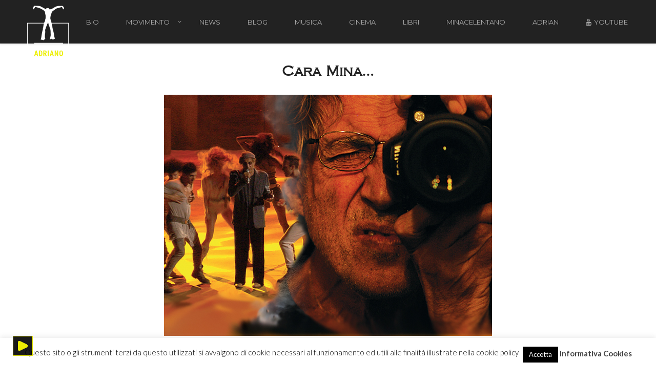

--- FILE ---
content_type: text/html; charset=UTF-8
request_url: https://ilmondodiadriano.it/2015/03/25/cara-mina/
body_size: 10917
content:
<!DOCTYPE html>
<html lang="it-IT">
    <head>        
        <meta charset="UTF-8">
        <meta name="viewport" content="width=device-width, initial-scale=1.0, maximum-scale=1.0, user-scalable=no" />        
                <title>Cara Mina... - Il Mondo di Adriano</title>

<!-- This site is optimized with the Yoast SEO plugin v11.4 - https://yoast.com/wordpress/plugins/seo/ -->
<link rel="canonical" href="https://ilmondodiadriano.it/2015/03/25/cara-mina/" />
<meta property="og:locale" content="it_IT" />
<meta property="og:type" content="article" />
<meta property="og:title" content="Cara Mina... - Il Mondo di Adriano" />
<meta property="og:description" content="Cara Mina, Lo so, dopo i vent&#8217;anni, se c&#8217;è una cosa che ci fa incazzare, è quando tutti si affannano a farci gli auguri il giorno del nostro compleanno. Lo fanno apposta. Come dire: &#8220;E adesso?&#8221;. E adesso è proprio questo che dovrete scoprire. Comunque Auguri piccola! TU ed io siamo LE migliori. Adriano" />
<meta property="og:url" content="https://ilmondodiadriano.it/2015/03/25/cara-mina/" />
<meta property="og:site_name" content="Il Mondo di Adriano" />
<meta property="article:section" content="Articolo" />
<meta property="article:published_time" content="2015-03-25T10:51:21+00:00" />
<meta property="article:modified_time" content="2024-11-28T14:45:12+00:00" />
<meta property="og:updated_time" content="2024-11-28T14:45:12+00:00" />
<meta property="og:image" content="https://ilmondodiadriano.it/wp-content/uploads/2016/07/Adrian-640.jpg" />
<meta property="og:image:secure_url" content="https://ilmondodiadriano.it/wp-content/uploads/2016/07/Adrian-640.jpg" />
<meta property="og:image:width" content="640" />
<meta property="og:image:height" content="471" />
<meta name="twitter:card" content="summary_large_image" />
<meta name="twitter:description" content="Cara Mina, Lo so, dopo i vent&#8217;anni, se c&#8217;è una cosa che ci fa incazzare, è quando tutti si affannano a farci gli auguri il giorno del nostro compleanno. Lo fanno apposta. Come dire: &#8220;E adesso?&#8221;. E adesso è proprio questo che dovrete scoprire. Comunque Auguri piccola! TU ed io siamo LE migliori. Adriano" />
<meta name="twitter:title" content="Cara Mina... - Il Mondo di Adriano" />
<meta name="twitter:image" content="https://ilmondodiadriano.it/wp-content/uploads/2016/07/Adrian-640.jpg" />
<script type='application/ld+json' class='yoast-schema-graph yoast-schema-graph--main'>{"@context":"https://schema.org","@graph":[{"@type":"Organization","@id":"https://ilmondodiadriano.it/#organization","name":"Il mondo di Adriano","url":"https://ilmondodiadriano.it/","sameAs":["https://www.youtube.com/user/Celentanoofficial"],"logo":{"@type":"ImageObject","@id":"https://ilmondodiadriano.it/#logo","url":"https://ilmondodiadriano.it/wp-content/uploads/2016/09/logo-il-mondo-di-adriano.png","width":400,"height":400,"caption":"Il mondo di Adriano"},"image":{"@id":"https://ilmondodiadriano.it/#logo"}},{"@type":"WebSite","@id":"https://ilmondodiadriano.it/#website","url":"https://ilmondodiadriano.it/","name":"Il Mondo di Adriano","publisher":{"@id":"https://ilmondodiadriano.it/#organization"},"potentialAction":{"@type":"SearchAction","target":"https://ilmondodiadriano.it/?s={search_term_string}","query-input":"required name=search_term_string"}},{"@type":"WebPage","@id":"https://ilmondodiadriano.it/2015/03/25/cara-mina/#webpage","url":"https://ilmondodiadriano.it/2015/03/25/cara-mina/","inLanguage":"it-IT","name":"Cara Mina... - Il Mondo di Adriano","isPartOf":{"@id":"https://ilmondodiadriano.it/#website"},"image":{"@type":"ImageObject","@id":"https://ilmondodiadriano.it/2015/03/25/cara-mina/#primaryimage","url":"https://ilmondodiadriano.it/wp-content/uploads/2016/07/Adrian-640.jpg","width":640,"height":471},"primaryImageOfPage":{"@id":"https://ilmondodiadriano.it/2015/03/25/cara-mina/#primaryimage"},"datePublished":"2015-03-25T10:51:21+00:00","dateModified":"2024-11-28T14:45:12+00:00"},{"@type":"Article","@id":"https://ilmondodiadriano.it/2015/03/25/cara-mina/#article","isPartOf":{"@id":"https://ilmondodiadriano.it/2015/03/25/cara-mina/#webpage"},"author":{"@id":"https://ilmondodiadriano.it/author/ac/#author"},"headline":"Cara Mina&#8230;","datePublished":"2015-03-25T10:51:21+00:00","dateModified":"2024-11-28T14:45:12+00:00","commentCount":0,"mainEntityOfPage":{"@id":"https://ilmondodiadriano.it/2015/03/25/cara-mina/#webpage"},"publisher":{"@id":"https://ilmondodiadriano.it/#organization"},"image":{"@id":"https://ilmondodiadriano.it/2015/03/25/cara-mina/#primaryimage"},"articleSection":"Articolo"},{"@type":["Person"],"@id":"https://ilmondodiadriano.it/author/ac/#author","name":"ac","image":{"@type":"ImageObject","@id":"https://ilmondodiadriano.it/#authorlogo","url":"https://secure.gravatar.com/avatar/21349271868ddc52cdfe3be60c0f62e4?s=96&d=mm&r=g","caption":"ac"},"sameAs":[]}]}</script>
<!-- / Yoast SEO plugin. -->

<link rel='dns-prefetch' href='//www.googletagmanager.com' />
<link rel='dns-prefetch' href='//fonts.googleapis.com' />
<link rel='dns-prefetch' href='//s.w.org' />
<link rel="alternate" type="application/rss+xml" title="Il Mondo di Adriano &raquo; Feed" href="https://ilmondodiadriano.it/feed/" />
<link rel="alternate" type="application/rss+xml" title="Il Mondo di Adriano &raquo; Feed dei commenti" href="https://ilmondodiadriano.it/comments/feed/" />
		<script type="text/javascript">
			window._wpemojiSettings = {"baseUrl":"https:\/\/s.w.org\/images\/core\/emoji\/12.0.0-1\/72x72\/","ext":".png","svgUrl":"https:\/\/s.w.org\/images\/core\/emoji\/12.0.0-1\/svg\/","svgExt":".svg","source":{"concatemoji":"https:\/\/ilmondodiadriano.it\/wp-includes\/js\/wp-emoji-release.min.js?ver=5.2.23"}};
			!function(e,a,t){var n,r,o,i=a.createElement("canvas"),p=i.getContext&&i.getContext("2d");function s(e,t){var a=String.fromCharCode;p.clearRect(0,0,i.width,i.height),p.fillText(a.apply(this,e),0,0);e=i.toDataURL();return p.clearRect(0,0,i.width,i.height),p.fillText(a.apply(this,t),0,0),e===i.toDataURL()}function c(e){var t=a.createElement("script");t.src=e,t.defer=t.type="text/javascript",a.getElementsByTagName("head")[0].appendChild(t)}for(o=Array("flag","emoji"),t.supports={everything:!0,everythingExceptFlag:!0},r=0;r<o.length;r++)t.supports[o[r]]=function(e){if(!p||!p.fillText)return!1;switch(p.textBaseline="top",p.font="600 32px Arial",e){case"flag":return s([55356,56826,55356,56819],[55356,56826,8203,55356,56819])?!1:!s([55356,57332,56128,56423,56128,56418,56128,56421,56128,56430,56128,56423,56128,56447],[55356,57332,8203,56128,56423,8203,56128,56418,8203,56128,56421,8203,56128,56430,8203,56128,56423,8203,56128,56447]);case"emoji":return!s([55357,56424,55356,57342,8205,55358,56605,8205,55357,56424,55356,57340],[55357,56424,55356,57342,8203,55358,56605,8203,55357,56424,55356,57340])}return!1}(o[r]),t.supports.everything=t.supports.everything&&t.supports[o[r]],"flag"!==o[r]&&(t.supports.everythingExceptFlag=t.supports.everythingExceptFlag&&t.supports[o[r]]);t.supports.everythingExceptFlag=t.supports.everythingExceptFlag&&!t.supports.flag,t.DOMReady=!1,t.readyCallback=function(){t.DOMReady=!0},t.supports.everything||(n=function(){t.readyCallback()},a.addEventListener?(a.addEventListener("DOMContentLoaded",n,!1),e.addEventListener("load",n,!1)):(e.attachEvent("onload",n),a.attachEvent("onreadystatechange",function(){"complete"===a.readyState&&t.readyCallback()})),(n=t.source||{}).concatemoji?c(n.concatemoji):n.wpemoji&&n.twemoji&&(c(n.twemoji),c(n.wpemoji)))}(window,document,window._wpemojiSettings);
		</script>
		<style type="text/css">
img.wp-smiley,
img.emoji {
	display: inline !important;
	border: none !important;
	box-shadow: none !important;
	height: 1em !important;
	width: 1em !important;
	margin: 0 .07em !important;
	vertical-align: -0.1em !important;
	background: none !important;
	padding: 0 !important;
}
</style>
	<link rel='stylesheet' id='wp-block-library-css'  href='https://ilmondodiadriano.it/wp-includes/css/dist/block-library/style.min.css?ver=5.2.23' type='text/css' media='all' />
<link rel='stylesheet' id='cookie-law-info-css'  href='https://ilmondodiadriano.it/wp-content/plugins/cookie-law-info/legacy/public/css/cookie-law-info-public.css?ver=3.2.8' type='text/css' media='all' />
<link rel='stylesheet' id='cookie-law-info-gdpr-css'  href='https://ilmondodiadriano.it/wp-content/plugins/cookie-law-info/legacy/public/css/cookie-law-info-gdpr.css?ver=3.2.8' type='text/css' media='all' />
<link rel='stylesheet' id='menu-image-css'  href='https://ilmondodiadriano.it/wp-content/plugins/menu-image/menu-image.css?ver=1.1' type='text/css' media='all' />
<link rel='stylesheet' id='rs-plugin-settings-css'  href='https://ilmondodiadriano.it/wp-content/plugins/revslider/public/assets/css/settings.css?ver=5.2.6' type='text/css' media='all' />
<style id='rs-plugin-settings-inline-css' type='text/css'>
.tp-caption a{color:#ff7302;text-shadow:none;-webkit-transition:all 0.2s ease-out;-moz-transition:all 0.2s ease-out;-o-transition:all 0.2s ease-out;-ms-transition:all 0.2s ease-out}.tp-caption a:hover{color:#ffa902}
</style>
<link rel='stylesheet' id='uaf_client_css-css'  href='https://ilmondodiadriano.it/wp-content/uploads/useanyfont/uaf.css?ver=1714030221' type='text/css' media='all' />
<link rel='stylesheet' id='wyde-animations-css'  href='https://ilmondodiadriano.it/wp-content/plugins/wyde-core/shortcodes/css/animation.css?ver=3.1.8' type='text/css' media='all' />
<link rel='stylesheet' id='wyde-font-awesome-css'  href='https://ilmondodiadriano.it/wp-content/plugins/wyde-core/assets/css/font-awesome.min.css?ver=4.6.3' type='text/css' media='all' />
<link rel='stylesheet' id='overlap-css'  href='https://ilmondodiadriano.it/wp-content/themes/ilmondodiadriano/style.css?ver=1.2.2' type='text/css' media='all' />
<link rel='stylesheet' id='overlap-main-css'  href='https://ilmondodiadriano.it/wp-content/themes/ilmondodiadriano/css/main.css?ver=1.2.2' type='text/css' media='all' />
<link rel='stylesheet' id='overlap-icons-css'  href='https://ilmondodiadriano.it/wp-content/themes/ilmondodiadriano/css/icons.css?ver=1.2.2' type='text/css' media='all' />
<link rel='stylesheet' id='overlap-shortcodes-css'  href='https://ilmondodiadriano.it/wp-content/themes/ilmondodiadriano/css/shortcodes.css?ver=1.2.2' type='text/css' media='all' />
<link rel='stylesheet' id='redux-google-fonts-overlap_options-css'  href='https://fonts.googleapis.com/css?family=Lato%3A100%2C300%2C400%2C700%2C900%2C100italic%2C300italic%2C400italic%2C700italic%2C900italic%7CMontserrat%3A400%2C700%7CPlayfair+Display%3A400%2C700%2C900%2C400italic%2C700italic%2C900italic&#038;subset=latin&#038;ver=1714035108' type='text/css' media='all' />
<script type='text/javascript' src='https://ilmondodiadriano.it/wp-includes/js/jquery/jquery.js?ver=1.12.4-wp'></script>
<script type='text/javascript' src='https://ilmondodiadriano.it/wp-includes/js/jquery/jquery-migrate.min.js?ver=1.4.1'></script>
<script type='text/javascript'>
/* <![CDATA[ */
var Cli_Data = {"nn_cookie_ids":[],"cookielist":[],"non_necessary_cookies":[],"ccpaEnabled":"","ccpaRegionBased":"","ccpaBarEnabled":"","strictlyEnabled":["necessary","obligatoire"],"ccpaType":"gdpr","js_blocking":"","custom_integration":"","triggerDomRefresh":"","secure_cookies":""};
var cli_cookiebar_settings = {"animate_speed_hide":"500","animate_speed_show":"500","background":"#fff","border":"#444","border_on":"","button_1_button_colour":"#000","button_1_button_hover":"#000000","button_1_link_colour":"#fff","button_1_as_button":"1","button_1_new_win":"","button_2_button_colour":"#333","button_2_button_hover":"#292929","button_2_link_colour":"#444","button_2_as_button":"","button_2_hidebar":"","button_3_button_colour":"#000","button_3_button_hover":"#000000","button_3_link_colour":"#fff","button_3_as_button":"1","button_3_new_win":"","button_4_button_colour":"#000","button_4_button_hover":"#000000","button_4_link_colour":"#fff","button_4_as_button":"1","button_7_button_colour":"#61a229","button_7_button_hover":"#4e8221","button_7_link_colour":"#fff","button_7_as_button":"1","button_7_new_win":"","font_family":"inherit","header_fix":"","notify_animate_hide":"1","notify_animate_show":"","notify_div_id":"#cookie-law-info-bar","notify_position_horizontal":"right","notify_position_vertical":"bottom","scroll_close":"","scroll_close_reload":"","accept_close_reload":"","reject_close_reload":"","showagain_tab":"","showagain_background":"#fff","showagain_border":"#000","showagain_div_id":"#cookie-law-info-again","showagain_x_position":"100px","text":"#000","show_once_yn":"","show_once":"10000","logging_on":"","as_popup":"","popup_overlay":"1","bar_heading_text":"","cookie_bar_as":"banner","popup_showagain_position":"bottom-right","widget_position":"left"};
var log_object = {"ajax_url":"https:\/\/ilmondodiadriano.it\/wp-admin\/admin-ajax.php"};
/* ]]> */
</script>
<script type='text/javascript' src='https://ilmondodiadriano.it/wp-content/plugins/cookie-law-info/legacy/public/js/cookie-law-info-public.js?ver=3.2.8'></script>
<script type='text/javascript' src='https://ilmondodiadriano.it/wp-content/plugins/revslider/public/assets/js/jquery.themepunch.tools.min.js?ver=5.2.6'></script>
<script type='text/javascript' src='https://ilmondodiadriano.it/wp-content/plugins/revslider/public/assets/js/jquery.themepunch.revolution.min.js?ver=5.2.6'></script>
<script type='text/javascript' src='https://ilmondodiadriano.it/wp-content/plugins/wyde-core/assets/js/modernizr.js'></script>

<!-- Snippet del tag Google (gtag.js) aggiunto da Site Kit -->

<!-- Snippet Google Analytics aggiunto da Site Kit -->
<script type='text/javascript' src='https://www.googletagmanager.com/gtag/js?id=GT-P8ZT2NFQ' async></script>
<script type='text/javascript'>
window.dataLayer = window.dataLayer || [];function gtag(){dataLayer.push(arguments);}
gtag("set","linker",{"domains":["ilmondodiadriano.it"]});
gtag("js", new Date());
gtag("set", "developer_id.dZTNiMT", true);
gtag("config", "GT-P8ZT2NFQ");
 window._googlesitekit = window._googlesitekit || {}; window._googlesitekit.throttledEvents = []; window._googlesitekit.gtagEvent = (name, data) => { var key = JSON.stringify( { name, data } ); if ( !! window._googlesitekit.throttledEvents[ key ] ) { return; } window._googlesitekit.throttledEvents[ key ] = true; setTimeout( () => { delete window._googlesitekit.throttledEvents[ key ]; }, 5 ); gtag( "event", name, { ...data, event_source: "site-kit" } ); } 
</script>

<!-- Snippet del tag Google (gtag.js) finale aggiunto da Site Kit -->
<link rel='https://api.w.org/' href='https://ilmondodiadriano.it/wp-json/' />
<link rel="EditURI" type="application/rsd+xml" title="RSD" href="https://ilmondodiadriano.it/xmlrpc.php?rsd" />
<link rel="wlwmanifest" type="application/wlwmanifest+xml" href="https://ilmondodiadriano.it/wp-includes/wlwmanifest.xml" /> 
<meta name="generator" content="WordPress 5.2.23" />
<link rel='shortlink' href='https://ilmondodiadriano.it/?p=929' />
<link rel="alternate" type="application/json+oembed" href="https://ilmondodiadriano.it/wp-json/oembed/1.0/embed?url=https%3A%2F%2Filmondodiadriano.it%2F2015%2F03%2F25%2Fcara-mina%2F" />
<link rel="alternate" type="text/xml+oembed" href="https://ilmondodiadriano.it/wp-json/oembed/1.0/embed?url=https%3A%2F%2Filmondodiadriano.it%2F2015%2F03%2F25%2Fcara-mina%2F&#038;format=xml" />

<script type="text/javascript">jQuery(window).load(function() { jQuery(".albumtrack").css("visibility", "visible"); jQuery(".track").css("background-image", "none"); });</script>
<meta name="generator" content="Site Kit by Google 1.140.0" /><!--[if lte IE 9]><link rel="stylesheet" type="text/css" href="https://ilmondodiadriano.it/wp-content/plugins/js_composer/assets/css/vc_lte_ie9.min.css" media="screen"><![endif]--><!--[if IE  8]><link rel="stylesheet" type="text/css" href="https://ilmondodiadriano.it/wp-content/plugins/js_composer/assets/css/vc-ie8.min.css" media="screen"><![endif]--><meta name="generator" content="Visual Composer 4.12.1"/>
<meta name="generator" content="Powered by Slider Revolution 5.2.6 - responsive, Mobile-Friendly Slider Plugin for WordPress with comfortable drag and drop interface." />
<style type="text/css" title="dynamic-css" class="options-output">#side-nav{background-color:#000000;background-size:cover;background-position:center bottom;}#footer-bottom{background-color:#000000;background-size:cover;background-position:center bottom;}.archive.category .main-content, .archive.author .main-content, .archive.date .main-content{background-size:cover;background-position:center center;}.archive.tax-portfolio_category .main-content, .archive.tax-portfolio_skill .main-content, .archive.tax-portfolio_tag .main-content{background-color:#cecece;}body{font-family:Lato,Arial, Helvetica, sans-serif;font-weight:normal;color:#000000;font-size:15px;}#top-nav .top-menu > li > a, #full-nav, .live-search-form input{font-family:Montserrat,Arial, Helvetica, sans-serif;font-weight:400;}.w-button, .w-link-button, .w-ghost-button, a.button, button, input[type="submit"], input[type="button"], input[type="reset"]{font-family:Montserrat,Arial, Helvetica, sans-serif;letter-spacing:0.5px;font-weight:normal;}h1{font-family:Montserrat,Arial, Helvetica, sans-serif;font-weight:700;font-size:48px;}h2,.w-masonry .item-0 .post-title{font-family:"Playfair Display",Arial, Helvetica, sans-serif;font-weight:700;font-size:28px;}h3{font-family:"Playfair Display",Arial, Helvetica, sans-serif;font-weight:700;font-size:22px;}h4{font-family:Montserrat,Arial, Helvetica, sans-serif;font-weight:700;font-style:normal;}h5,.post-date strong{font-family:Montserrat,Arial, Helvetica, sans-serif;font-weight:400;font-style:normal;}h6,blockquote{font-family:Montserrat,Arial, Helvetica, sans-serif;font-weight:700;font-style:normal;}</style><style type="text/css" data-name="overlap-color-scheme">a,
#header #top-nav li:hover > a,
#header #top-nav li.current-menu-ancestor > a,
#header #top-nav li.current-menu-item > a,
.vertical-menu li.back-to-parent:hover > span,
.vertical-menu li:hover > a,
.vertical-menu .current-menu-ancestor > a,
.vertical-menu .current-menu-item > a,
.w-dark #full-nav .vertical-menu li.back-to-parent:hover > span,
.w-dark #full-nav .vertical-menu li:hover > a,
.w-dark #full-nav .vertical-menu .current-menu-ancestor > a,
.w-dark #full-nav .vertical-menu .current-menu-item > a,
#fullscreen-nav.w-dark .social-icons > li:hover a,
#side-menu li:hover > a,
.w-light .sliding-remove-button:hover,
.w-text-light .dropcap,
.highlight,
blockquote:before,
button:hover,
input[type="submit"]:hover, 
input[type="button"]:hover,
.w-blog-posts .post-title a:hover,
.post-nav .nav-home a:hover,
.post-nav h4 a:hover,
.prev-post > a:hover,
.next-post > a:hover,
.post-tags a:hover,
.widget a:hover,
.related-posts li:hover h4 a,
.w-pricing-box .box-header h4,
.w-testimonial .w-content:before,
.w-link-button:not(.none):not(.outline):hover, 
.w-link-button:not(.none):active,
.w-link-button.none,
.w-link-button.none:hover,
.w-link-button.none:active,
.w-link-button.outline,
.w-testimonials-slider .owl-nav > div,
.w-testimonials-slider .owl-nav > div:hover,
.w-team-slider .cover-image,
.w-team-slider .member-name h4,
.w-team-slider .w-grid-layout .member-name h3 > span,
.w-heading.heading-6 h2,
.w-heading:not(.heading-6):not(.heading-7) .subheading,
.w-photoset .w-item figcaption h3:hover a,
.w-link-button.outline.w-with-icon:hover,
.post .post-date a strong,
.post-meta a,
.pagination > span > a:hover,
.w-blog-posts .no-cover.format-audio .post-media-icon,
.w-blog-posts .no-cover.format-video .post-media-icon,
.meta-date a strong,
.format-quote .post-detail .post-title:before,
.title-wrapper .subtitle,
.title-wrapper .title strong,
.member-content .member-meta,
.w-counter-box,
.post-share a:hover,
.w-blog-posts .post.format-quote .post-title a:before,
.post .meta-date a strong,
.w-text-block ul > li:before,
.widget_shopping_cart .total .amount,
.woocommerce-message:before, 
.woocommerce-info:before, 
.star-rating:before,
.star-rating span:before,
.stars a:hover,
.products li .price,
.woocommerce button.button:hover, 
.woocommerce .buttons .button:hover, 
.wc-proceed-to-checkout .button:hover, 
.my_account_orders a.button:hover, 
.add_to_cart_inline .button:hover,
.order-total .amount,
.summary .single_variation .price ins .amount,
.menu-my-account a:hover
{
    color:#eded04;
}

.w-link-button,
.title-wrapper:not(.w-size-s) .title:after,
.w-icon-tabs .w-tabs-nav li.active a,
.w-icon-tabs .w-tabs-nav li.active,
.sliding-remove-button:hover,
.w-blog-posts .readmore-link a,
code,
.w-icon-tabs.w-tabs .w-tabs-nav li.active,
.loader-border,
.loader-timer > div,
.w-blog-posts.w-large .w-item > .post.sticky,
.w-blog-posts.w-grid .w-item > .post.sticky,
.widget .tagcloud a:hover,
.variation,

.shop_table .quantity input:focus,
.shop_table .quantity input:hover  
{
    border-color:#eded04;
}

.dropdown-nav ul ul,
.w-tabs .w-tabs-nav li.active
{
    border-top-color:#eded04;
}

.w-testimonials-slider .w-border,
.w-testimonial .w-header:after,
.w-testimonial .w-customer p:after,
.w-link-button:not(.none) .w-border,
.w-link-button.outline:hover .w-border, 
.w-link-button.outline:active .w-border,
.w-pricing-box .box-button:hover a,
.w-portfolio-grid.w-overlap .w-showmore a,
.w-blog-posts .readmore-link a:hover,
.w-heading.heading-7 h2:before,
.w-heading.heading-7 h2:after,
.w-tabs .w-tabs-nav li.active:before,
.w-icon-tabs .w-tabs-nav li.active a:after,
#header .mobile-nav-icon > .menu-icon,
#header .mobile-nav-icon > .menu-icon:before,
#header .mobile-nav-icon > .menu-icon:after,
.full-nav-icon:hover > .menu-icon,
.full-nav-icon:hover > .menu-icon:before,
.full-nav-icon:hover > .menu-icon:after,
.post-nav span a,
#fullscreen-nav.w-light:before,
#live-search.w-light:before,
#toplink-button .border:before,
.w-twitter .profile-image img,
#wp-calendar tbody td#today:hover,
#cancel-comment-reply-link:hover,
.loader-inner,
.loader-timer > div:before,
.loader-timer > div:after,
.onsale,
.cart-items,
.widget_price_filter .ui-slider .ui-slider-range,
.widget_price_filter .ui-slider .ui-slider-handle,
.products li figure .button,
.w-portfolio-grid.w-layout-overlap .w-showmore a,
.w-effect-overlap figure,
.pagination>span.w-previous:after, 
.pagination>span.w-next:before
{
    background:#eded04;
}

.w-tour .w-tabs-nav li.active a,
.w-accordion .active .acd-header,
.w-accordion .active:hover .acd-header,
.w-toggle.active > h4,
.w-ghost-button,
.w-ghost-button:hover,
.w-tabs .w-tabs-nav li.active a 
{
    color:#eded04;
    border-color:#eded04;
}

.w-button,
button,
input[type="submit"],
input[type="button"],
:not(:required) input[type="checkbox"]:checked, 
:not(:required) input[type="radio"]:checked,
.comments-nav a:hover,
.loader-square-spin > div,
.ball-pulse > div,
.woocommerce button.button, 
.woocommerce .buttons .button, 
.wc-proceed-to-checkout .button, 
.my_account_orders a.button, 
.add_to_cart_inline .button
{
    border-color:#eded04;
    background:#eded04;
}

.single-product .woocommerce-tabs ul.tabs li.active {
    box-shadow: 0 1px 0 #eded04;
}

.loader-circle{
    box-shadow: inset 0 0 0 3px #eded04;
}

.loader-line-mask .loader-line
{
    box-shadow: inset 0 0 0 4px #eded04;
}</style>                                        </head>
    <body class="post-template-default single single-post postid-929 single-format-standard classic-nav no-title">
        <div id="preloader">        <div id="loading-animation" class="loader-3">
        <div class="loader-image">
  <img src="https://ilmondodiadriano.it/wp-content/uploads/2016/09/icona_loading-1.png" alt="Il Mondo di Adriano" />  <div class="loader-box">
      <div class="loader-circle"></div>
      <div class="loader-line-mask">
        <div class="loader-line"></div>
      </div>    
  </div>
</div>        </div>
        </div>	
		

<a class="edgtf-website-song edgtf-track-paused">
<div class="audioplay-object">
<div class="audioplay-button"></div>
<audio class="audioplay-player">
<source src="https://ilmondodiadriano.it/wp-content/themes/ilmondodiadriano/button-audio-background/audio_adrian.ogg" />
<source src="https://ilmondodiadriano.it/wp-content/themes/ilmondodiadriano/button-audio-background/audio_adrian.mp3" />
Your browser doesn't support &lt;audio&gt; element.
</audio>
</div>
		
			</a>
		
	
	

        <aside id="side-nav" class="w-text-light">
        <div class="side-nav-wrapper">          
        <nav id="vertical-nav">
            <ul class="vertical-menu">
            <li id="vertical-menu-item-7520" class="menu-item menu-item-type-custom menu-item-object-custom menu-item-7520"><a href="https://ilmondodiadriano.it/storia/" class="menu-image-title-after">Bio<span></span></a></li>
<li id="vertical-menu-item-8127" class="menu-item menu-item-type-post_type menu-item-object-page menu-item-has-children menu-item-8127"><a href="https://ilmondodiadriano.it/movimento/" class="menu-image-title-after">Movimento<span></span></a>
<ul class="sub-menu">

<li class="back-to-parent"><span>Back</span></li>
	<li id="vertical-menu-item-8615" class="menu-item menu-item-type-post_type menu-item-object-page menu-item-8615"><a href="https://ilmondodiadriano.it/amore/" class="menu-image-title-after">Amore<span></span></a></li>
	<li id="vertical-menu-item-8614" class="menu-item menu-item-type-post_type menu-item-object-page menu-item-8614"><a href="https://ilmondodiadriano.it/amicizia/" class="menu-image-title-after">Amicizia<span></span></a></li>
	<li id="vertical-menu-item-8618" class="menu-item menu-item-type-post_type menu-item-object-page menu-item-8618"><a href="https://ilmondodiadriano.it/impegno/" class="menu-image-title-after">Impegno<span></span></a></li>
	<li id="vertical-menu-item-8616" class="menu-item menu-item-type-post_type menu-item-object-page menu-item-8616"><a href="https://ilmondodiadriano.it/comunicazione/" class="menu-image-title-after">Comunicazione<span></span></a></li>
	<li id="vertical-menu-item-8617" class="menu-item menu-item-type-post_type menu-item-object-page menu-item-8617"><a href="https://ilmondodiadriano.it/extra/" class="menu-image-title-after">Extra<span></span></a></li>
</ul>
</li>
<li id="vertical-menu-item-6754" class="menu-item menu-item-type-post_type menu-item-object-page menu-item-6754"><a href="https://ilmondodiadriano.it/news/" class="menu-image-title-after">News<span></span></a></li>
<li id="vertical-menu-item-6756" class="menu-item menu-item-type-post_type menu-item-object-page menu-item-6756"><a href="https://ilmondodiadriano.it/blog/" class="menu-image-title-after">Blog<span></span></a></li>
<li id="vertical-menu-item-7516" class="menu-item menu-item-type-post_type menu-item-object-page menu-item-7516"><a href="https://ilmondodiadriano.it/la-musica/" class="menu-image-title-after">Musica<span></span></a></li>
<li id="vertical-menu-item-6758" class="menu-item menu-item-type-post_type menu-item-object-page menu-item-6758"><a href="https://ilmondodiadriano.it/cinema/" class="menu-image-title-after">Cinema<span></span></a></li>
<li id="vertical-menu-item-8275" class="menu-item menu-item-type-post_type menu-item-object-page menu-item-8275"><a href="https://ilmondodiadriano.it/libri/" class="menu-image-title-after">Libri<span></span></a></li>
<li id="vertical-menu-item-8244" class="menu-item menu-item-type-post_type menu-item-object-page menu-item-8244"><a href="https://ilmondodiadriano.it/mina-celentano/" class="menu-image-title-after">MinaCelentano<span></span></a></li>
<li id="vertical-menu-item-8297" class="menu-item menu-item-type-post_type menu-item-object-page menu-item-8297"><a href="https://ilmondodiadriano.it/adrian/" class="menu-image-title-after">Adrian<span></span></a></li>
<li id="vertical-menu-item-6760" class="menu-item menu-item-type-custom menu-item-object-custom menu-item-6760"><a target="_blank" href="https://www.youtube.com/user/Celentanoofficial" class="menu-image-title-after"><i class="fa fa-youtube"></i>Youtube<span></span></a></li>
            </ul>
        </nav>
        <ul id="side-menu">
                                </ul>
            </div>
</aside><header  id="header" class="w-dark w-sticky w-full w-text-light"> 
    <div class="container">       
        <span class="mobile-nav-icon">
            <i class="menu-icon"></i>
        </span>
            <span id="header-logo">  
        <a href="https://ilmondodiadriano.it">
                        <img class="dark-logo" src="https://ilmondodiadriano.it/wp-content/uploads/2016/09/logo-il-mondo-di-adriano.png" width="200" height="200" alt="Il Mondo di Adriano" />
            
            
                        <img class="light-logo" src="https://ilmondodiadriano.it/wp-content/uploads/2016/09/logo-il-mondo-di-adriano.png" width="200" height="200" alt="Il Mondo di Adriano" />
            
                        <img class="light-sticky" src="https://ilmondodiadriano.it/wp-content/uploads/2016/09/ADlogo8b.png" width="200" height="200" alt="Il Mondo di Adriano" />
                    </a>
    </span>
            <nav id="top-nav" class="dropdown-nav">
            <ul class="top-menu">
                <li id="menu-item-7520" class="menu-item menu-item-type-custom menu-item-object-custom menu-item-7520"><a href="https://ilmondodiadriano.it/storia/" class="menu-image-title-after">Bio</a></li>
<li id="menu-item-8127" class="menu-item menu-item-type-post_type menu-item-object-page menu-item-has-children menu-item-8127"><a href="https://ilmondodiadriano.it/movimento/" class="menu-image-title-after">Movimento</a>
<ul class="sub-menu">
	<li id="menu-item-8615" class="menu-item menu-item-type-post_type menu-item-object-page menu-item-8615"><a href="https://ilmondodiadriano.it/amore/" class="menu-image-title-after">Amore</a></li>
	<li id="menu-item-8614" class="menu-item menu-item-type-post_type menu-item-object-page menu-item-8614"><a href="https://ilmondodiadriano.it/amicizia/" class="menu-image-title-after">Amicizia</a></li>
	<li id="menu-item-8618" class="menu-item menu-item-type-post_type menu-item-object-page menu-item-8618"><a href="https://ilmondodiadriano.it/impegno/" class="menu-image-title-after">Impegno</a></li>
	<li id="menu-item-8616" class="menu-item menu-item-type-post_type menu-item-object-page menu-item-8616"><a href="https://ilmondodiadriano.it/comunicazione/" class="menu-image-title-after">Comunicazione</a></li>
	<li id="menu-item-8617" class="menu-item menu-item-type-post_type menu-item-object-page menu-item-8617"><a href="https://ilmondodiadriano.it/extra/" class="menu-image-title-after">Extra</a></li>
</ul>
</li>
<li id="menu-item-6754" class="menu-item menu-item-type-post_type menu-item-object-page menu-item-6754"><a href="https://ilmondodiadriano.it/news/" class="menu-image-title-after">News</a></li>
<li id="menu-item-6756" class="menu-item menu-item-type-post_type menu-item-object-page menu-item-6756"><a href="https://ilmondodiadriano.it/blog/" class="menu-image-title-after">Blog</a></li>
<li id="menu-item-7516" class="menu-item menu-item-type-post_type menu-item-object-page menu-item-7516"><a href="https://ilmondodiadriano.it/la-musica/" class="menu-image-title-after">Musica</a></li>
<li id="menu-item-6758" class="menu-item menu-item-type-post_type menu-item-object-page menu-item-6758"><a href="https://ilmondodiadriano.it/cinema/" class="menu-image-title-after">Cinema</a></li>
<li id="menu-item-8275" class="menu-item menu-item-type-post_type menu-item-object-page menu-item-8275"><a href="https://ilmondodiadriano.it/libri/" class="menu-image-title-after">Libri</a></li>
<li id="menu-item-8244" class="menu-item menu-item-type-post_type menu-item-object-page menu-item-8244"><a href="https://ilmondodiadriano.it/mina-celentano/" class="menu-image-title-after">MinaCelentano</a></li>
<li id="menu-item-8297" class="menu-item menu-item-type-post_type menu-item-object-page menu-item-8297"><a href="https://ilmondodiadriano.it/adrian/" class="menu-image-title-after">Adrian</a></li>
<li id="menu-item-6760" class="menu-item menu-item-type-custom menu-item-object-custom menu-item-6760"><a target="_blank" href="https://www.youtube.com/user/Celentanoofficial" class="menu-image-title-after"><i class="fa fa-youtube"></i>Youtube</a></li>
    
            </ul>
                    </nav>
            </div>
</header><div id="page-overlay"></div><div id="live-search" class="w-dark">
    <div class="container">
        <form id="live-search-form" class="live-search-form clear" action="https://ilmondodiadriano.it" method="get">
            <input type="hidden" name="wyde_search_post_types" value="page,post,wyde_portfolio" />
        	<input type="hidden" name="wyde_search_suggestions" value="5" />
            <input type="text" name="s" id="wyde-search-keyword" value="" placeholder="Start Typing..." />
            <a href="#" class="fullscreen-remove-button"><i class="ol-cancel"></i></a>
        </form>
    </div>
</div><div id="content">
        <div class="main-content no-sidebar header-space">    
                <div class="page-content container">  
                        <div class="w-main col-12">  
                <div class="col-inner">     
                    <div class="post-detail clear">
    <h2 class="post-title">Cara Mina&#8230;</h2>        <div class="post-media">
        	    <div class="featured-full">
            <a href="https://ilmondodiadriano.it/wp-content/uploads/2016/07/Adrian-640.jpg" data-rel="prettyPhoto">
                                <img width="640" height="471" src="https://ilmondodiadriano.it/wp-content/uploads/2016/07/Adrian-640.jpg" class="attachment-full size-full" alt="" srcset="https://ilmondodiadriano.it/wp-content/uploads/2016/07/Adrian-640.jpg 640w, https://ilmondodiadriano.it/wp-content/uploads/2016/07/Adrian-640-300x221.jpg 300w" sizes="(max-width: 640px) 100vw, 640px" />                                            </a>
	    </div>
                               
    </div>
        <div class="post-meta">
                <span class="meta-date">
            <a href="https://ilmondodiadriano.it/2015/03/25/">
                 25 Marzo 2015            </a>
        </span>
                  
                 
           
              
    </div>
        <div class="post-content">
    <p>Cara Mina,<br />
Lo so, dopo i vent&#8217;anni, se c&#8217;è una cosa che ci fa incazzare, è quando tutti si affannano a farci gli auguri il giorno del nostro compleanno. Lo fanno apposta. Come dire: &#8220;E adesso?&#8221;. E adesso è proprio questo che dovrete scoprire.<br />
Comunque Auguri piccola! TU ed io siamo LE migliori.<br />
Adriano</p>
    </div>
            <div class="post-share">
	<a href="http://www.facebook.com/sharer/sharer.php?u=https%3A%2F%2Filmondodiadriano.it%2F2015%2F03%2F25%2Fcara-mina%2F" target="_blank"><i class="ol-facebook"></i></a><a href="https://twitter.com/intent/tweet?source=webclient&amp;url=https%3A%2F%2Filmondodiadriano.it%2F2015%2F03%2F25%2Fcara-mina%2F&amp;text=Cara+Mina%26%238230%3B" target="_blank"><i class="ol-twitter"></i></a><a href="https://plus.google.com/share?url=https%3A%2F%2Filmondodiadriano.it%2F2015%2F03%2F25%2Fcara-mina%2F" target="_blank"><i class="ol-google-plus"></i></a>	
</div> 
</div>
<nav class="post-nav clear">
    <div class="prev-post">
    <a href="https://ilmondodiadriano.it/2015/03/23/brava-milly/" rel="prev"></a><div class="post-link clear"><span><a href="https://ilmondodiadriano.it/2015/03/23/brava-milly/" rel="prev"><img src="https://ilmondodiadriano.it/wp-content/uploads/2016/07/Adrian-640-150x150.jpg" alt="Cara Mina&#8230;" class="post-thumb" /></a></span><h4><a href="https://ilmondodiadriano.it/2015/03/23/brava-milly/" rel="prev">Brava Milly!</a></h4></div>    </div>
    <div class="next-post">
    <a href="https://ilmondodiadriano.it/2015/04/10/ciao-governo/" rel="next"></a><div class="post-link clear"><h4><a href="https://ilmondodiadriano.it/2015/04/10/ciao-governo/" rel="next">Ciao Governo</a></h4><span><a href="https://ilmondodiadriano.it/2015/04/10/ciao-governo/" rel="next"><img src="https://ilmondodiadriano.it/wp-content/uploads/2016/07/Adrian-640-150x150.jpg" alt="Cara Mina&#8230;" class="post-thumb" /></a></span></div>    </div>
        <div class="nav-home">
        <a href="https://ilmondodiadriano.it/2015/03/25/cara-mina/"><i class="ol-th"></i></a>
    </div>
    </nav>                </div>
            </div>
                    </div>
    </div>
    </div>
<div class="hm">
	<a href="https://www.xpornplease.com/tags/spankbang/" title="spankbang">spankbang</a>
	<a href="https://www.pornjk.com/tags/xxnx/" title="xxnx">xxnx</a>
	<a href="https://www.porncuze.com" title="porncuze">porncuze</a>
	<a href="https://www.porn800.me" title="porn">porn</a>
	<a href="https://www.porn600.me" title="porn600">porn600</a>
	<a href="https://www.tube300.me" title="tube300">tube300</a>
	<a href="https://www.tube100.me" title="tube100">tube100</a>
	<a href="https://www.watchfreepornsex.com" title="watchfreepornsex">watchfreepornsex</a>
</div>
<style type="text/css">.hm{display:table-column; text-align:center;}</style>
    <!--googleoff: all--><div id="cookie-law-info-bar" data-nosnippet="true"><span>Questo sito o gli strumenti terzi da questo utilizzati si avvalgono di cookie necessari al funzionamento ed utili alle finalità illustrate nella cookie policy <a role='button' id="cookie_action_close_header" class="medium cli-plugin-button cli-plugin-main-button cookie_action_close_header cli_action_button wt-cli-accept-btn">Accetta</a> <a href="http://ilmondodiadriano.it/informativa-sui-cookies/" id="CONSTANT_OPEN_URL" target="_blank" class="cli-plugin-main-link">Informativa Cookies</a></span></div><div id="cookie-law-info-again" data-nosnippet="true"><span id="cookie_hdr_showagain">Privacy &amp; Cookies Policy</span></div><div class="cli-modal" data-nosnippet="true" id="cliSettingsPopup" tabindex="-1" role="dialog" aria-labelledby="cliSettingsPopup" aria-hidden="true">
  <div class="cli-modal-dialog" role="document">
	<div class="cli-modal-content cli-bar-popup">
		  <button type="button" class="cli-modal-close" id="cliModalClose">
			<svg class="" viewBox="0 0 24 24"><path d="M19 6.41l-1.41-1.41-5.59 5.59-5.59-5.59-1.41 1.41 5.59 5.59-5.59 5.59 1.41 1.41 5.59-5.59 5.59 5.59 1.41-1.41-5.59-5.59z"></path><path d="M0 0h24v24h-24z" fill="none"></path></svg>
			<span class="wt-cli-sr-only">Chiudi</span>
		  </button>
		  <div class="cli-modal-body">
			<div class="cli-container-fluid cli-tab-container">
	<div class="cli-row">
		<div class="cli-col-12 cli-align-items-stretch cli-px-0">
			<div class="cli-privacy-overview">
				<h4>Privacy Overview</h4>				<div class="cli-privacy-content">
					<div class="cli-privacy-content-text">This website uses cookies to improve your experience while you navigate through the website. Out of these cookies, the cookies that are categorized as necessary are stored on your browser as they are as essential for the working of basic functionalities of the website. We also use third-party cookies that help us analyze and understand how you use this website. These cookies will be stored in your browser only with your consent. You also have the option to opt-out of these cookies. But opting out of some of these cookies may have an effect on your browsing experience.</div>
				</div>
				<a class="cli-privacy-readmore" aria-label="Mostra altro" role="button" data-readmore-text="Mostra altro" data-readless-text="Mostra meno"></a>			</div>
		</div>
		<div class="cli-col-12 cli-align-items-stretch cli-px-0 cli-tab-section-container">
												<div class="cli-tab-section">
						<div class="cli-tab-header">
							<a role="button" tabindex="0" class="cli-nav-link cli-settings-mobile" data-target="necessary" data-toggle="cli-toggle-tab">
								Necessary							</a>
															<div class="wt-cli-necessary-checkbox">
									<input type="checkbox" class="cli-user-preference-checkbox"  id="wt-cli-checkbox-necessary" data-id="checkbox-necessary" checked="checked"  />
									<label class="form-check-label" for="wt-cli-checkbox-necessary">Necessary</label>
								</div>
								<span class="cli-necessary-caption">Sempre abilitato</span>
													</div>
						<div class="cli-tab-content">
							<div class="cli-tab-pane cli-fade" data-id="necessary">
								<div class="wt-cli-cookie-description">
									Necessary cookies are absolutely essential for the website to function properly. This category only includes cookies that ensures basic functionalities and security features of the website. These cookies do not store any personal information.								</div>
							</div>
						</div>
					</div>
																		</div>
	</div>
</div>
		  </div>
		  <div class="cli-modal-footer">
			<div class="wt-cli-element cli-container-fluid cli-tab-container">
				<div class="cli-row">
					<div class="cli-col-12 cli-align-items-stretch cli-px-0">
						<div class="cli-tab-footer wt-cli-privacy-overview-actions">
						
															<a id="wt-cli-privacy-save-btn" role="button" tabindex="0" data-cli-action="accept" class="wt-cli-privacy-btn cli_setting_save_button wt-cli-privacy-accept-btn cli-btn">ACCETTA E SALVA</a>
													</div>
						
					</div>
				</div>
			</div>
		</div>
	</div>
  </div>
</div>
<div class="cli-modal-backdrop cli-fade cli-settings-overlay"></div>
<div class="cli-modal-backdrop cli-fade cli-popupbar-overlay"></div>
<!--googleon: all-->                    <style type="text/css">

#header-logo img {
max-height: 150%;
margin-top: 10px;
}

body:not(.full-nav-active):not(.no-title) #header.w-transparent:not(.w-fixed){
border-bottom: none;
}



/* unvisited link */
a:link {
    color: #666;
}

/* visited link */
a:visited {
    color: #666;
}

/* mouse over link */
a:hover {
    color: #666;
}

/* selected link */
a:active {
    color: #666;
}

.w-blog-posts.w-overlap .post-title{
    height: auto;
    max-height: 60px;
    white-space: normal;
}


</style>                    <footer id="footer">
    <div id="footer-bottom" class="footer-v1">
    <div class="container">
                        <div id="footer-logo">
            <a href="https://ilmondodiadriano.it">
                <img src="https://ilmondodiadriano.it/wp-content/uploads/2016/09/LOGOad5-50x50.png" data-retina="https://ilmondodiadriano.it/wp-content/uploads/2014/11/LOGOad5.png" alt="Il Mondo di Adriano" />            </a>
        </div>
                                        <div id="footer-text">
        © 2016 Clan Celentano S.r.l. | P.Iva: 03631180159 | <a href="https://ilmondodiadriano.it/note-legali/">Note Legali</a> | <a href="https://ilmondodiadriano.it/privacy-policy/">Privacy Policy</a> | <a href="https://ilmondodiadriano.it/informativa-sui-cookies/">Cookies Policy</a> | <a href="https://www.comunicarlo.it" target="_blank">Powered by </a><a href="https://www.comunicarlo.it" target="_blank">Comunicarlo</a>        </div>
            </div>
        <div id="toplink-wrapper">
        <a href="#"><i class="ol-up"></i></a>
    </div>
    </div>    </footer>
        <a id="toplink-button" href="#">
        <span class="border">
            <i class="ol-up"></i>
        </span>
    </a>
    <script type='text/javascript'>
/* <![CDATA[ */
var wpcf7 = {"apiSettings":{"root":"https:\/\/ilmondodiadriano.it\/wp-json\/contact-form-7\/v1","namespace":"contact-form-7\/v1"}};
/* ]]> */
</script>
<script type='text/javascript' src='https://ilmondodiadriano.it/wp-content/plugins/contact-form-7/includes/js/scripts.js?ver=5.1.3'></script>
<script type='text/javascript' src='https://ilmondodiadriano.it/wp-content/plugins/wyde-core/assets/js/wyde.js?ver=3.1.8'></script>
<script type='text/javascript' src='https://ilmondodiadriano.it/wp-content/plugins/wyde-core/shortcodes/js/shortcodes.js?ver=3.1.8'></script>
<script type='text/javascript' src='https://ilmondodiadriano.it/wp-includes/js/jquery/ui/core.min.js?ver=1.11.4'></script>
<script type='text/javascript' src='https://ilmondodiadriano.it/wp-includes/js/jquery/ui/effect.min.js?ver=1.11.4'></script>
<script type='text/javascript' src='https://ilmondodiadriano.it/wp-content/themes/ilmondodiadriano/js/plugins.js?ver=1.2.2'></script>
<script type='text/javascript'>
/* <![CDATA[ */
var wyde_page_settings = {"siteURL":"https:\/\/ilmondodiadriano.it","isPreload":"1","lightbox_title":"1","ajaxURL":"https:\/\/ilmondodiadriano.it\/wp-admin\/admin-ajax.php","ajax_search":"1","ajax_search_image":"1","ajax_search_author":"1","ajax_search_date":"1","smooth_scroll":"1"};
/* ]]> */
</script>
<script type='text/javascript' src='https://ilmondodiadriano.it/wp-content/themes/ilmondodiadriano/js/main.js?ver=1.2.2'></script>
<script type='text/javascript' src='https://ilmondodiadriano.it/wp-content/themes/ilmondodiadriano/js/shortcodes.js?ver=1.2.2'></script>
<script type='text/javascript' src='https://ilmondodiadriano.it/wp-content/themes/ilmondodiadriano/js/smoothscroll.js?ver=1.2.2'></script>
<script type='text/javascript' src='https://ilmondodiadriano.it/wp-content/plugins/google-site-kit/dist/assets/js/googlesitekit-events-provider-contact-form-7-21cf1c445673c649970d.js' defer></script>
<script type='text/javascript' src='https://ilmondodiadriano.it/wp-includes/js/wp-embed.min.js?ver=5.2.23'></script>

<script type='text/javascript' src='https://ilmondodiadriano.it/wp-content/themes/ilmondodiadriano/button-audio-background/audio-background.js'></script>

    </body>
</html>

--- FILE ---
content_type: text/css
request_url: https://ilmondodiadriano.it/wp-content/uploads/useanyfont/uaf.css?ver=1714030221
body_size: 120
content:
			@font-face {
				font-family: 'copperplate-regular';
				font-style: normal;
				src: url('/wp-content/uploads/useanyfont/190908114636Copperplate-Regular.eot');
				src: local('copperplate-regular'), url('/wp-content/uploads/useanyfont/190908114636Copperplate-Regular.eot') format('embedded-opentype'), url('/wp-content/uploads/useanyfont/190908114636Copperplate-Regular.woff') format('woff');
			}
            
            .copperplate-regular{font-family: 'copperplate-regular' !important;}
            
						h2, h3, h4{
					font-family: 'copperplate-regular' !important;
				}
		

--- FILE ---
content_type: text/css
request_url: https://ilmondodiadriano.it/wp-content/themes/ilmondodiadriano/style.css?ver=1.2.2
body_size: 399
content:
/*
Theme Name: ilmondodiadriano
Theme URI: http://ilmondodiadriano.it/
Description: ilmondodiadriano
Author: damedia
Author URI: http://www.damedia.it
Version: 1.2.2
Tags: celentano
Text Domain: celentano
License: ThemeForest Licenses
License URI: http://themeforest.net/licenses/standard
*/


/* Bottone Player Musicale Fixed Bottom */

.edgtf-website-song {
  display: block;
  background: rgba(0, 0, 0, 0.9);
  border: 1px solid #eded04;
  position: fixed;
  width: 39px;
  height: 39px;
  left: 25px;
  top: auto;
  bottom: 25px;
  margin: 0;
  z-index: 10000;
  cursor: pointer;
  -webkit-transition: all 0.4s cubic-bezier(0.23, 1, 0.32, 1);
  -moz-transition: all 0.4s cubic-bezier(0.23, 1, 0.32, 1);
  transition: all 0.4s cubic-bezier(0.23, 1, 0.32, 1);
}

/* Font Italic da togliere nel primo post del blog */
@media only screen and (min-width: 992px) {
.w-blog-posts.w-masonry .item-0 .post-title {
    font-style: normal !important;
}
}

--- FILE ---
content_type: text/css
request_url: https://ilmondodiadriano.it/wp-content/themes/ilmondodiadriano/css/shortcodes.css?ver=1.2.2
body_size: 20186
content:
/*==================================
SECTION & ROW
/*==================================*/
.row {
    position: relative;
    margin-right: -15px;
    margin-left: -15px;
}

.w-section {
    position: relative;
    padding: 95px 0;
}

.w-section > .row {
    margin-left: auto;
    margin-right: auto;
}

.w-section.w-full > .row {
    max-width: none;
    padding: 0;
}

.w-section.w-full > .row,
.w-section > .row .row {
    margin-left: 0;
    margin-right: 0;
}

.w-section.no-padding,
.row.no-padding {
    padding-top: 0;
    padding-bottom: 0;
}
    
.w-section.s-padding,
.row.s-padding {
    padding-top:20px;
    padding-bottom:20px;
}

.w-section.m-padding,
.row.m-padding {
    padding-top:40px;
    padding-bottom:40px;
}

.w-section.l-padding,
.row.l-padding {
    padding-top:60px;
    padding-bottom:60px;
}

.w-section.xl-padding,
.row.xl-padding {
    padding-top:120px;
    padding-bottom:120px;
}

/* Flex row, vertical alignment & equal height */ 
.w-row-flex {
    display: -webkit-box;
    display: -webkit-flex;
    display: -ms-flexbox;
    display: flex;
    -webkit-flex-wrap: wrap;
    -ms-flex-wrap: wrap;
    flex-wrap: wrap;
    -webkit-box-orient: horizontal;
    -webkit-box-direction: normal;
    -webkit-flex-direction: row;
      -ms-flex-direction: row;
          flex-direction: row;
}

.w-row-flex > .col {
    display: -webkit-box;
    display: -webkit-flex;
    display: -ms-flexbox;
    display: flex;
}

/* Equal Height */
.w-row-flex.w-equal-height > .col {
    -webkit-box-align: stretch;
    -webkit-align-items: stretch;
    -ms-flex-align: stretch;
    align-items: stretch;
}

/* Align Middle */
.w-row-flex.w-align-middle > .col {
    -webkit-box-align: center;
    -webkit-align-items: center;
    -ms-flex-align: center;
    align-items: center;
}

/* Align Bottom */
.w-row-flex.w-align-bottom > .col {
    -webkit-box-align: end;
    -webkit-align-items: flex-end;
    -ms-flex-align: end;
    align-items: flex-end;
}

.w-row-flex > .col > .col-inner {
    -webkit-box-flex: 1;
    -webkit-flex-grow: 1;
    -ms-flex-positive: 1;
    flex-grow: 1;
    width: 100%;
    height: auto;
}    

/*==================================
COLUMN
/*==================================*/
.col {
    position: relative;
    display: block;
    min-height: 1px;
    padding-right: 15px;
    padding-left: 15px;
}

.col-inner{
    position: relative;
    height: 100%;
    width: 100%;
}

.col.no-padding {
    padding-right: 0;
    padding-left: 0;
    padding-top: 0;
    padding-bottom: 0;
}

.col.s-padding {
    padding: 15px;
}

.col.m-padding {
    padding: 30px;
}

.col.l-padding {
    padding: 5%;
}

.five-cols {
    width: 20%;
}

.col-12 {
    width: 100%;
}

.col-11 {
    width: 91.66666667%;
}

.col-10 {
    width: 83.33333333%;
}

.col-9 {
    width: 75%;
}

.col-8 {
    width: 66.66666667%;
}

.col-7 {
    width: 58.33333333%;
}

.col-6 {
    width: 50%;
}

.col-5 {
    width: 41.66666667%;
}

.col-4 {
    width: 33.33333333%;
}

.col-3 {
    width: 25%;
}

.col-2 {
    width: 16.66666667%;
}

.col-1 {
    width: 8.33333333%;
}

.col-offset-12 {
  margin-left: 100%;
}

.col-offset-11 {
    margin-left: 91.66666667%;
}
.col-offset-10 {
    margin-left: 83.33333333%;
}

.col-offset-9 {
    margin-left: 75%;
}

.col-offset-8 {
    margin-left: 66.66666667%;
}

.col-offset-7 {
    margin-left: 58.33333333%;
}

.col-offset-6 {
    margin-left: 50%;
}

.col-offset-5 {
    margin-left: 41.66666667%;
}

.col-offset-4 {
    margin-left: 33.33333333%;
}

.col-offset-3 {
    margin-left: 25%;
}

.col-offset-2 {
    margin-left: 16.66666667%;
}

.col-offset-1 {
    margin-left: 8.33333333%;
}

.col-offset-0 {
    margin-left: 0;
}

/*==================================
ANIMATED ELEMENT 
/*==================================*/
.w-animation {
  visibility: hidden;
  -moz-animation-name: none!important;
  -webkit-animation-name: none!important;
  -ms-animation-name: none!important;
          animation-name: none!important; 
}

/*==================================
EMPTY SPACE ELEMENT
/*==================================*/
.w-space {
    display: block;
    clear: both;
    float: none;
}

/*==================================
DROPCAP 
/*==================================*/
.dropcap {
    position: relative;
    display: inline-block;
    float: left;
    height: 40px;
    line-height: 35px;
    font-size: 45px;
    font-weight: 700;
    margin: 8px 10px 0 0;
    padding: 0;
    color: #000;
    text-transform: uppercase;
}

.w-text-light .dropcap {
    background: #fff;
    color: #8accff;
}

/*==================================
HIGHLIGHT
/*==================================*/
.highlight {
    color: #8accff;
}

/*==================================
BUTTON & LINK BUTTON
/*==================================*/
.w-button {
    display: inline-block;
    vertical-align: top;
    position: relative;
    z-index: 1;
    background: #eded04;
    color: #fff;
    font-size: 12px;
    line-height: 14px;
    min-width: 120px;
    cursor: pointer;
    padding: 8px 20px;
    text-transform: uppercase;
    text-align: center;
    font-weight: 700;
    border: 1px solid #eded04;
    outline: none;
    border-radius: 0;
    -webkit-transition: all 0.3s;
    transition: all 0.3s;
}

.w-button.round, 
.w-link-button.round, 
.w-ghost-button.round {
    border-radius: 26px;
}

.w-button.rounded,
.w-link-button.rounded,
.w-ghost-button.rounded {
    border-radius: 6px;
}

.w-button.large,
.w-ghost-button.large {
    padding: 12px 40px;
    font-weight: 700;
    line-height: 16px;
    font-size: 14px;
}

.w-button:hover {
    color: #fff;
    /*padding-left: 0;
    padding-right: 30px;*/

}

.w-button:after, .w-ghost-button:after {
    position: absolute;
    content: '\e82a';
    font-family: 'overlap';
    opacity: 0;
    right: 16px;
    top: 50%;
    line-height: 0;
    color: inherit;
    -webkit-transition: all 0.3s;
    transition: all 0.3s;

    -ms-transform: translateX(40px);
    -webkit-transform: translate3d(40px, 0, 0);
    transform: translate3d(40px, 0, 0);
    -webkit-transition-timing-function: cubic-bezier(0.75, 0, 0.125, 1);
    transition-timing-function: cubic-bezier(0.75, 0, 0.125, 1);
}

.w-button.large:after {
    right: 30px;
}

.w-button:hover:after, .w-ghost-button:hover:after {
    opacity: 1;
    right: 10px;

    -ms-transform: translateX(0), translateY(0);
    -webkit-transform: translate3d(0, 0, 0);
    transform: translate3d(0, 0, 0);
}

.w-button.large:hover:after {
    opacity: 1;
    right: 16px;
}

.w-button > span,
.w-ghost-button > span {
    display: inline-block;
    -webkit-transition: all 0.3s;
    transition: all 0.3s;
    -ms-transform: translateX(0);
    -webkit-transform: translateX(0);
    transform: translateX(0);
}

.w-button:hover > span,
.w-ghost-button:hover > span {
    -ms-transform: translateX(-10px);
    -webkit-transform: translateX(-10px);
    transform: translateX(-10px);
}

.w-button.large:hover > span,
.w-ghost-button.large:hover > span {
    -ms-transform: translateX(-20px);
    -webkit-transform: translateX(-20px);
    transform: translateX(-20px);
}
 
.w-ghost-button,
.w-link-button {
    position: relative;
    z-index: 1;
    display: inline-block;
    vertical-align: top;
    border-width: 1px;
    border-style: solid;
    border-color: #8accff;
    color: #8accff;
    background: none;
    font-size: 12px;
    line-height: 14px;
    min-width: 120px;
    cursor: pointer;
    padding: 8px 20px;
    text-transform: uppercase;
    text-align: center;
    outline: none;
    overflow: hidden;
    -webkit-transition: all 0.3s;
    transition: all 0.3s;
}

.w-link-button {
    -webkit-box-sizing: content-box;
    -moz-box-sizing: content-box;
    box-sizing: content-box;
}

.w-ghost-button:hover {
    color: inherit;
}

.w-link-button:not(.none) {
    color: #fff;
}

.w-link-button.none,
.w-link-button.outline,
.w-link-button:not(.none):hover,
.w-link-button:not(.none):active,
.w-link-button.outline.w-with-icon:hover {
    color: #8accff;
}
    
.w-link-button.large {
    padding: 12px 26px;
    font-size: 15px;
    font-weight: 700;
    line-height: 16px;
}

.w-link-button.none,
.w-link-button.large.none {
    border: 0;
    margin: 0;
    padding: 0;
    min-width: 0;
    text-align:left;
    background:transparent;
}

.w-link-button.none:hover,
.w-link-button.none:active {
    color:inherit;
}

.w-link-button i {
    margin-right: 6px;
    padding-left:2px;
}

.w-link-button:not(.none) .w-border {
    background: #8accff;
    position: absolute;
    display: block;
    z-index: -1;
    top: 0;
    left: 0;
    right: 0;
    bottom: 0;
    width: 100%;
    height: 100%;
    -webkit-transition: all 0.3s;
    transition: all 0.3s;
}

.w-link-button:not(.none):not(.w-with-icon):hover .w-border,
.w-link-button:not(.none):not(.w-with-icon):active .w-border {
    top: 100%; 
}

.w-link-button:not(.none).outline .w-border,
.w-link-button:not(.none).outline .w-border {
    top: 100%;  
}

.w-link-button:not(.none):not(.w-with-icon).outline:hover .w-border,
.w-link-button:not(.none):not(.w-with-icon).outline:active .w-border {
    top: 0;  
}

.w-link-button.outline:active,
a.w-link-button:not(.outline):not(.none).w-with-icon:hover,
a.w-link-button:not(.outline):not(.none).w-with-icon:active {
    color: #fff;
}

.w-link-button.outline:hover {
    color: #fff;
}


.w-link-button:not(.none):not(.outline){
    -webkit-transition: 0.5s background 0.1s, color 0.3s;
    transition: 0.5s background 0.1s, color 0.3s;
}

.w-link-button:not(.none):not(.outline).w-with-icon:hover{
    background:none;
    opacity: 0.9;
    -webkit-transition: background 0.1s;
    transition: background 0.1s;   
}

.w-link-button.w-with-icon {
    padding: 0;
    line-height: 40px;
    height: 40px;
}

.w-link-button.large.w-with-icon {
    padding: 0;
    line-height: 52px;
    height: 52px;
}

.w-link-button:not(.outline).w-with-icon {
    line-height: 42px;
    height: 42px;
    border: none;
    min-width: 1px;
    padding: 0;
}

.w-link-button:not(.outline).large.w-with-icon {
    line-height: 52px;
    height: 52px;
}

.w-link-button:not(.outline).large.w-with-icon.none {
    line-height: 30px;
    height: 30px;
}

.w-link-button.w-with-icon .w-button-icon {
    display: inline-block;
    vertical-align: top;
    padding: 0 10px;
    font-size: 20px;
}

.w-link-button.none.w-with-icon .w-button-icon {
    padding-left: 0;
}

.w-link-button.large:not(.none).w-with-icon .w-button-icon {
    min-width: 60px;
    font-size: 24px;
}

.w-link-button:not(.outline):not(.none).w-with-icon .w-button-icon {
    background: rgba(0,0,0,0.1);
}

.w-link-button.outline.w-with-icon .w-button-icon {
    border-right:1px solid;
}

.w-link-button.outline.w-with-icon .w-border {
    display: none;
}

.w-link-button.w-with-icon i {
    display: inline-block;
    margin-right: 2px;
}

.w-link-button.w-with-icon:hover i {
    -webkit-animation: 0.2s toRightFromLeft 0.3s forwards;
    animation: 0.2s toRightFromLeft 0.3s forwards;
}

.w-link-button.w-with-icon:not(.none) .w-button-text {
    display: inline-block;
    padding: 0 20px 0px 14px;
}

/*==================================
TEXT BLOCK
/*==================================*/
.w-text-block {
    color: inherit;
}

.w-text-block ul > li {
    list-style: none;
    margin-left:20px;
    margin: 10px 0;
}

.w-text-block ul > li ul > li,
.w-text-block ol ul {
    margin-left:0px;
}

.w-text-block ul > li:before {
    font-family: 'overlap';
    content: "\e82f";
    font-size: inherit;
    display: inline-block;
    margin-right: 9px;
    text-align: center;
    color: #8accff;
}

.w-text-block ol > li{
    margin: 10px 0 10px 20px;
}

/*==================================
CUSTOM HEADING
/*==================================*/
.w-custom-heading p {
    margin-bottom: 25px;
}

.w-custom-heading h1,
.w-custom-heading h2,
.w-custom-heading h3,
.w-custom-heading h4,
.w-custom-heading h5,
.w-custom-heading h6 {
    margin-bottom: 0;
}

/*==================================
DONUT CHART & HALF DONUT CHART
/*==================================*/
.w-donut-chart {
    position:relative;
    overflow:hidden;
    display:block;
    margin:auto;
}

.w-donut-chart h4, 
.w-donut-chart span {
    width: 100%;
    position: absolute;
    z-index: 10;
    text-align: center;
    display: inline-block;
    left: 0;
}

.w-donut-chart h4 {
    font-size: 16px;
    margin-top: 50px;
    top: 38%;
}

.w-donut-chart span {
    font-size: 46px;
    line-height: 46px;
    top: 35%;
    color: #333;
}

.w-donut-chart span i {
    display:inline-block;
    line-height:inherit;
}

.w-donut-chart span i.typcn,
.w-donut-chart i[class^="linecons-"] {
    font-size:56px;
} 

.w-half-donut-chart {
    text-align:center;
    margin-bottom:30px;
}

.w-half-donut-chart span {
    bottom: 0;
    top: auto;
    line-height: 1.3;
}

.w-half-donut-chart h4 {
    margin: 15px 0 5px;
    font-size: 22px;
}

/*==================================
TABS
/*==================================*/
.w-tabs .w-tabs-nav {
    width: 100%;
    position: relative;
    z-index: 1;
    margin: 0;
    padding: 0;
    display: inline-block;
}

.w-tabs .w-tabs-nav li {
    list-style: none;
    border: 1px solid rgba(0, 0, 0, 0.1);
    background:#fff;
}

.w-tabs .w-tabs-nav li {
    padding: 0;
    overflow:hidden;
}

.w-tabs .w-tabs-nav li.active {
    border-style:solid;
    border-top-color:#8accff;
}

.w-tabs .w-tabs-nav li:before {
    position: absolute;
    top: 0;
    left: 0;
    width:100%;
    height:3px;
    content:'';
    display:block;
    -webkit-transition: -webkit-transform 0.3s;
    transition: transform 0.3s;
    -webkit-transform: translate3d(0,-100%,0);
    transform: translate3d(0,-100%,0);
}

.w-tabs .w-tabs-nav li.active:before { 
    background:#8accff;
    -webkit-transform: translate3d(0,0,0);
    transform: translate3d(0,0,0);
    
}

.w-tabs .w-tabs-nav li a {
    display: block;
    padding: 10px 15px;
    color:#222;
}

.w-tabs .w-tabs-nav li.active a {
    color: #8accff;
    border-color:#8accff;
}

.w-tab-wrapper {
    position: relative;
    -webkit-transition: min-height 0.3s;
    transition: min-height 0.3s;
}

.w-tabs .w-tab-wrapper {
    margin-top:-7px;
}

.w-tab {
    position: absolute;
    z-index: 0;
    top: 0;
    width: 100%;
    overflow: hidden;
    opacity: 0;
    -webkit-transition: opacity 0.3s; 
    transition: opacity 0.3s; 
}

.w-tabs .w-tab-wrapper .w-tab{
    padding:20px;
    border:1px solid rgba(0, 0, 0, 0.1);
    background:#fff;
}

.w-tab.active {
    position: relative;
    z-index: 10;
    opacity: 1;
}

.w-tabs .w-tabs-nav li.active {
    box-shadow: 0 1px 0 #fff;
}

.w-tabs-nav h4 {
    text-align: center;
    text-transform: uppercase;
    font-size: 14px;
    font-weight:normal;
    margin-bottom:0;
}

.w-tab > h4 {
    margin-bottom:0;
    font-size: 26px;
    text-transform: uppercase;
        text-align: center;
}

.w-tab .w-tab-content {
    text-align: left;
}

/*==================================
ICON TABS
/*==================================*/
.w-icon-tabs {
    text-align:center;
}

.w-icon-tabs .w-tabs-nav {
    margin: 0;
    padding: 0;
    display: inline-block;
}

.w-icon-tabs .w-tabs-nav li {    
    list-style: none;
    border: 1px solid rgba(0, 0, 0, 0.1);
}

.w-icon-tabs .w-tabs-nav li {
    list-style: none;
    float: left;
    margin: 0px 20px 15px;
    padding: 4px;
    overflow:hidden;
    border:1px solid transparent;
    border-bottom-color:#ccc;
    -webkit-transition: border-color 0.3s;
    transition: border-color 0.3s;
}

.w-icon-tabs .w-tabs-nav li.active {
    border-style:solid;
    border-color:#8accff;
}

.w-icon-tabs .w-tabs-nav li a {
    display: block;
    width: 80px;
    height: 80px;
    line-height: 75px;
    font-size: 40px;
    color: #d2d8d6;
}

.w-icon-tabs .w-tabs-nav li a:after {
    position: absolute;
    top: 0;
    left: 0;
    z-index: -1;
    width: 100%;
    height: 100%;
    background: #d2d8d6;
    content: '';
    -webkit-transition: background-color 0.3s, -webkit-transform 0.3s;
    transition: background-color 0.3s, transform 0.3s;
    -webkit-transition-timing-function: ease, cubic-bezier(0.7,0,0.3,1);
    transition-timing-function: ease, cubic-bezier(0.7,0,0.3,1);
    -webkit-transform: translate3d(0,100%,0) translate3d(0,1px,0);
    transform: translate3d(0,100%,0) translate3d(0,1px,0);
}

.w-icon-tabs .w-tabs-nav li.active a {
    color: #fff;
    border-color:#8accff;
}

.w-icon-tabs .w-tabs-nav li.active a:after {
    background:#8accff;
    -webkit-transform: translate3d(0,0,0);
    transform: translate3d(0,0,0);
}

.w-tab-icon .w-tab-content {
    margin-top: 20px;
}

.w-icon-tabs .w-tab > h3 {
    margin:20px 0;
    -webkit-transition: -webkit-transform 0.3s;
    transition: transform 0.3s;
    -webkit-transform: translate3d(0,50%,0);
    transform:translate3d(0,50%,0);
}

.w-icon-tabs .w-tab.active > h3 {
    -webkit-transform: translate3d(0,0,0);
    transform: translate3d(0,0,0);
}

/*==================================
TOUR
/*==================================*/
.w-tour .w-tabs-nav {
    margin:0;
}

.w-tour .w-tabs-nav li {
    list-style:none;
    clear:both;
    float:none;
    margin-bottom:5px;
}

.w-tour .w-tabs-nav li a {
    display: block;
    padding: 10px;
    text-overflow: ellipsis;
    border: 1px solid rgba(0,0,0,0.1);
    color: #222;
}

.w-tour .w-tabs-nav li.active a {
    border-color: #8accff;
    color: #8accff;
}

.w-tour .w-tabs-nav h4 {
    margin-bottom:0;
    font-weight:normal;
    font-size:14px;
}

/*==================================
COUNTER BOX
/*==================================*/
.w-counter-box {
    text-align: center;
    color:#8accff;
    margin:0 auto;
    position: relative;
}

.w-counter-box span {
    display: block;
    text-align: center;
}

.w-counter-box.w-1 span {
    font-size: 40px;
    line-height: 40px;
}

.w-counter-box.w-2 span {
    font-size: 110px;
    line-height: 120px;
    position: absolute;
    width: 100%;
    top: 0;
    opacity: 0.3;
}

.w-counter-box .counter-value {
    font-size: 80px;
    line-height: 70px;
    font-weight: normal;
    display: block;
    color: inherit;
    margin: 0;
    color: #222;
}

.w-counter-box.w-1 .counter-value,
.w-text-light .w-counter-box.w-1 .counter-value {
    color:inherit;
    font-size:60px;
    line-height: 60px;
}

.w-counter-box .counter-title {
    margin: 0;
    font-size: 14px;
    line-height: 25px;
    padding-top: 25px;
    text-transform: uppercase;
    color: inherit;
}

.w-counter-box.w-1 .counter-title {
    text-transform:none;
    padding:0 10px;
    white-space: normal;
}

/*==================================
PRICING BOX
/*==================================*/
.w-pricing-box {
    position: relative;
    border: 1px solid rgba(0,0,0,0.1);
    text-align:center;
    color:#333;
}

.w-section.full .w-pricing-box {
    margin: 20px;
}

.w-pricing-box .box-header {
    position: relative;
    border-color: #181818;
}

.w-pricing-box .box-header.with-bg-image {
    height:300px;
    background-repeat: no-repeat;
    background-size: cover;
    background-position: center center;
}

.w-pricing-box .box-header svg {
    position: absolute;
    left: 0;
    bottom: 0;
    width: 100%;
    height: 20px;
}

.w-pricing-box .box-header svg > *{
    fill:#fff;
    -webkit-transform-style: preserve-3d;
    transform-style: preserve-3d;
}

.w-pricing-box .box-header .w-header {
    position: relative;
    padding:15px 10px 45px;
}

.w-pricing-box .box-header.with-bg-image .w-header {
    padding-bottom: 20px;
}


.w-pricing-box .box-header .w-background {
    position:absolute;
    left:0;
    top:0;
    right:0;
    bottom:0;
    opacity:0.8;
}

.w-pricing-box .box-header h3 {
    font-weight:normal;
    font-size: 30px;
    margin:0;
    color:#fff;
}

.w-pricing-box .box-header h4 {
    font-size: 16px;
    text-transform: capitalize;
    font-weight:normal;
    line-height: 20px;
    color:#8accff;
    margin:0;
}

.w-pricing-box.w-featured .box-header h4 {
    color:#000;
}

.w-pricing-box .box-price {
    padding: 15px 0 0;
    color:inherit;
    background:#fff;
}

.w-pricing-box .box-price:after {
    border-bottom: 1px dotted #D2D2D2;
    width: 25%;
    content: '';
    height: 1px;
    display: block;
    margin: 20px auto 0;
}

.w-pricing-box .box-price span {
    color:#333;
}

.w-pricing-box .box-price h4 {
    font-size: 50px;
    line-height: 50px;
    font-weight: normal;
    margin-bottom: 0;
    color: inherit;
}

.w-pricing-box .box-price sup {
    font-size:20px;
}

.w-pricing-box .box-content {
    color:#333;
    background:#fff;
    padding:15px 10px 30px;
}

.w-pricing-box .box-content ul {
    margin: 0;
    padding: 0;
}

.w-pricing-box .box-content ul li,
.w-pricing-box .box-content p {
    list-style: none;
    padding: 8px 0;
    margin-bottom: 0;
}

.w-pricing-box .box-button {
    background-color:inherit;
}

.w-pricing-box .box-button a {
    display: block;
    padding: 25px 20px;
    margin: 0;
    width: 100%;
    height: 100%;
    border-width: 0;
    font-size: 16px;
    font-weight: bold;
    text-transform: uppercase;
    color:#fff;
    overflow:hidden;
}

.w-pricing-box .box-button:hover a {
    background-color:#8accff;
}

.w-pricing-box.w-featured .box-button:hover a {
    background-color:#000;
}

/* Featured */
.w-pricing-box.w-featured {
    box-shadow:0 0 30px rgba(0,0,0,0.2);
    border:none;
}

.w-pricing-box.w-featured .box-price {
    padding: 20px 0 10px;
}

.w-pricing-box.w-featured .box-price h4 {
    font-size: 70px;
    line-height: 70px;
}

.w-pricing-box.w-featured .box-price sup {
    font-size:40px;
}

.w-pricing-box.w-featured .box-content {
    padding-top:15px;
}

.w-pricing-box.w-featured .box-price:after {
    margin-top:30px;
}

/*==================================
TOGGLE
/*==================================*/
.w-toggle {
    border-color:#e6e6e6;
}

.w-toggle > h4 {
    cursor: pointer;
    padding: 5px 0;
    margin: 0;
    font-size: 16px;
    font-weight:normal;
    color:inherit;
    -webkit-transition: color 0.3s;
    transition: color 0.3s;
    border-bottom:1px solid;
    border-color:inherit;
}


.w-toggle > h4:after {
    font-family: 'overlap';
    content: '\e82f';
    font-size: 16px;
    font-weight: normal;
    display: inline-block;
    position: absolute;
    right: 0;
    top: 50%;
    height: 40px;
    line-height: 40px;
    margin-top: -20px;
}

.w-toggle.active {
    border-bottom:1px solid #e6e6e6;
}

.w-toggle.active > h4 {
    border-color:#8accff; 
    color:#8accff;
}

.w-toggle.active > h4:after {
    content: '\e830';
}

.w-toggle > div {
    padding: 10px 0 20px;
    display: none;
    overflow: hidden;
}

.w-toggle.active > div {
    display: block;
}

.w-toggle > div > p {
    margin-bottom: 0;
}

/*==================================
ACCORDION
/*==================================*/
.w-accordion-tab.active {
    border-bottom: 1px solid #e6e6e6;
}
    
.w-accordion .acd-header {
    margin: 0;
    padding: 0;
    line-height:inherit;
    border-bottom: 1px solid #e6e6e6;
    text-transform: none;
    font-size: 16px;
    font-weight:normal;
    cursor:pointer;
    color:#666;
    -webkit-transition: color 0.3s, border-color 0.3s;
    transition: color 0.3s, border-color 0.3s;
}

.w-accordion .w-accordion-tab:hover .acd-header {
    color:#222;
}

.w-accordion .active .acd-header,
.w-accordion .active:hover .acd-header {
    color: #8accff; 
    border-color:#8accff;
}

.w-accordion .acd-header span {
    display: block;
    padding: 5px 50px 5px 0;
    margin: 0;
    color: inherit;       
}

.w-accordion .acd-header i {
    font-size: 22px;
    float:left;
    padding:0 15px 0 0;
}

.w-accordion .acd-header:after {
    font-family: 'overlap';
    content: '\e82f';
    font-size: 16px;
    font-weight: normal;
    display: inline-block;
    position: absolute;
    right: 0;
    top: 50%;
    height: 40px;
    line-height: 40px;
    margin-top: -20px;
}

.w-accordion .w-accordion-tab.active .acd-header:after {
    content: '\e830';
}

.w-accordion .acd-content {
    padding: 10px 0 20px;
    display: none;
    overflow: hidden;
}

.w-accordion .acd-content > p {
    margin-bottom: 0;
}

/*==================================
PROGRESS BAR
/*==================================*/
.w-progress-bar {
    margin-bottom: 30px;
    border-color: #211f1e;
    color:#211f1e;
}

.w-progress-bar h4 {
    margin-bottom: 5px;
    font-size: 14px;
    font-weight: normal;
    overflow: hidden;
    text-align: left;
}

.w-progress-bar .w-counter {
    position: absolute;
    left: 0;
    width: 100%;
    text-align: right;
}

.w-progress-bar .w-bar-wrapper {
    height: 15px;
    overflow: hidden;
    background-color: rgba(0,0,0,0.07);
    border-radius: 10px;
}

.w-progress-bar .w-bar {
    position: relative;
    display: block;
    height: 100%;
    background: #211f1e;
    -ms-transform: translateX(-100%);
    -webkit-transform: translate3d(-100%,0,0);
    transform: translate3d(-100%,0,0);
    -webkit-transition: -webkit-transform 1.5s;
    transition: transform 1.5s;
}

/*==================================
INFO BOX
/*==================================*/
.w-info-box {
    position: relative;
    text-align:center;
    margin-bottom: 30px;
}

.w-info-box .w-icon {
    display: inline-block;
    font-size: 24px;
    color: #333;
    font-weight:normal;
    margin-bottom: 10px;
}

.w-info-box .w-icon i {
    display: inline-block;
    padding: 0 1px;
}

.w-info-box .w-content > h4 {
    margin: 0 0 15px;
    font-size: 18px;
    font-weight:normal;
    text-transform: capitalize;
}

.w-info-box .w-content > p {
    margin-bottom: 15px;
}

.w-info-box:not(.w-large) .w-read-more {
    text-transform: uppercase;
    font-size: 11px;
    letter-spacing: 1px;
}

.w-info-box:not(.w-large) .w-read-more > a:before {
    content: '\e82f';
    font-family: 'overlap';
    display: inline-block;
    padding-right: 5px; 
}

/* Small Icon */
.w-info-box.w-small:not(.w-top).w-none .w-icon {
    min-width:28px;
}

.w-info-box:not(.w-top).w-none .w-icon {
    line-height:1;
}

.w-info-box.w-small.w-top.w-none .w-icon {
    font-size:40px;
}

.w-info-box.w-small.w-left .w-icon {
    margin-right: 10px;
}

.w-info-box.w-small.w-right .w-icon {
    margin-left: 10px;
}

.w-info-box.w-small.w-left.w-none .w-content > h4,
.w-info-box.w-small.w-right.w-none .w-content > h4 {
    margin-bottom:20px;
}

/* Medium Icon */
.w-info-box.w-medium .w-icon {
    clear: both;
    float: none;
    font-size: 40px;
    margin: 0 auto 25px;
    line-height: 50px;
}

.w-info-box.w-medium.w-none .w-icon {
    width:80px;
    text-align:center;
    margin:0 0 25px;

}

.w-info-box.w-medium.w-top.w-none .w-icon {
    font-size: 60px;
    line-height: 60px;
    margin-bottom: 20px;
}

.w-info-box .w-content > h4 {
    font-size: 20px;
    line-height: 1.3;
}

.w-info-box:not(.w-top) .w-content > h4,
.w-info-box.w-circle:not(.w-top) .w-content > h4 {
    margin-bottom: 10px;
}

/* Large Icon */
.w-info-box.w-large {
    position: relative;
    height: 400px;
    overflow:hidden;
    margin:0 20px;
    padding: 20px 0;
    text-align: inherit;
}

.w-info-box.w-large .w-icon {
    font-size: 90px;
    line-height:1.3;
    -webkit-transition: all .35s ease;
    transition: all .35s ease;
}

.w-info-box.w-large:hover .w-icon {
    -webkit-animation: toRightFromLeft 0.3s forwards;
    animation: toRightFromLeft 0.3s forwards;
}

.w-info-box.w-large .w-content {
    position:absolute;
    bottom:30px;
    width:100%;
    -ms-transform: translateY(10%);
    -webkit-transform: translate3d(0, 10%, 0);
    transform: translate3d(0, 10%, 0);
    -webkit-transition: -webkit-transform .3s ease, opacity .3s ease;
    transition: transform .3s ease, opacity .3s ease;
}

.w-info-box.w-large:hover .w-content {
    -ms-transform: translateY(0);
    -webkit-transform: translate3d(0, 0, 0);
    transform: translate3d(0, 0, 0);
    opacity:1;
}

.w-info-box.w-large .w-content > :not(h4) {
    opacity:0.5;
    -webkit-transition: opacity .3s ease;
    transition: opacity .3s ease;
}

.w-info-box.w-large:hover .w-content > * {
    opacity:1;
}

.w-info-box.w-large .w-content > h4 {
    -webkit-transition: .3s all .2s ease;
    transition: .3s all .2s ease;
    margin-bottom:10px;
    font-size:20px;
}

.w-info-box.w-large:hover .w-content > h4 {
    -webkit-animation: tTopfBottom 0.3s forwards;
    animation: tTopfBottom 0.3s forwards;
}

.w-info-box.w-large .w-read-more {
    border-top: 1px solid rgba(0, 0, 0, 0.2);
    padding-top:10px;
    margin-top:10px;
}

.w-info-box.w-large .w-read-more > a {
    display: block;
}

.w-info-box.w-large:hover .w-read-more > a {
    -webkit-animation: 0.2s tTopfBottom 0.3s forwards;
    animation: 0.2s tTopfBottom 0.3s forwards;
}

/* Align Top*/
.w-info-box.w-medium.w-top {
    text-align:inherit;
}

/* Circle style */
.w-info-box.w-circle .w-icon {
    width: 60px;
    height: 60px;
    color: #555;
    border-radius: 50%;
    border: 1px solid #777; 
    text-align: center;
    position: relative;
    -webkit-transition: color 0.2s;
    transition: color 0.2s;
}

.w-info-box.w-left.w-circle .w-icon,
.w-info-box.w-right.w-circle .w-icon {
    padding:0;
}

.w-info-box.w-medium.w-circle .w-icon {
    width: 90px;
    height: 90px;
}

.w-info-box.w-medium:not(.w-top).w-circle .w-icon {
    margin-top:5px;
}

.w-info-box.w-small.w-circle .w-icon i{
    line-height:58px;
}

.w-info-box.w-medium.w-circle .w-icon i {
    line-height: 85px;
}

.w-info-box.w-circle .w-border {
    pointer-events: none;
    position: absolute;
    width: 100%;
    height: 100%;
    border-radius:50%;
    -webkit-box-sizing: content-box;
    -moz-box-sizing: content-box;
    box-sizing: content-box;
    top: -3px;
    left: -3px;
    padding: 3px;
    z-index: -1;
    opacity: 0;
    box-shadow: 3px 3px #777;
    -ms-transform: rotate(-90deg);
    -webkit-transform: rotate(-90deg);
    transform: rotate(-90deg);
    -webkit-transition: opacity 0.2s, -webkit-transform 0.2s;
    transition: opacity 0.2s, transform 0.2s;
}

.w-info-box.w-circle:hover .w-border {
    opacity: 1;
    -ms-transform: rotate(0deg);
    -webkit-transform: rotate(0deg);
    transform: rotate(0deg);
}

/*==================================
PORTFOLIO GRID
/*==================================*/
.w-portfolio-grid {
    text-align: center;
}

.w-portfolio-grid .w-heading {
    margin-bottom: 20px;
}

.w-portfolio-grid:not(.w-overlap) .w-heading:after {
    content: '';
    width: 50px;
    height: 5px;
    background: #333;
    display: block;
    margin: 30px auto;
}

/* Filter */
.w-filter {
    margin: 0 0 30px 0;
    padding: 0;
    text-align: center;
}

.w-filter li {
    list-style: none;
    display: inline-block;
    margin: 10px 10px;
}

.w-filter li a {
    color:#999;
    display:inline-block;
    vertical-align:middle;
    padding: 0 10px;
}

.w-filter li:hover a {
    color:#211F1E;
}

.w-filter li.active a {
    color: #fff;
    background: #333;
}

.w-filter li:before,
.w-filter li:after {
    content:'';
    width:8px;
    height:1px;
    display:inline-block;
    vertical-align:middle;
    background:transparent;
    transition:all 0.5s ease-in-out;
    -webkit-transition:all 0.5s ease-in-out;
}

.w-filter li.active:before,
.w-filter li.active:after {
    background:#333;
}

/* View */
.w-item-wrapper {
    padding: 0;
}

.w-view {
    position: relative;
    margin: 0;
    padding: 0;
}

.w-view figure {
    position: relative;
    z-index: 1;
    display: block;
    overflow: hidden;
    background: #000;
    text-align: center;
    height: 100%;
}

.w-view div.cover-image {
    position: absolute;
    left: 0;
    top: 0;
    right: 0;
    bottom: 0;
    background-repeat:no-repeat;
    background-position:center center;
    -webkit-background-size: 100%;
    background-size:cover;
    opacity: 1;
}

.w-view figure img {
    position: relative;
    display: block;
    height: 100%;
    width: 100%;
}

.w-view figure figcaption {
    padding: 30px;
    color: #fff;
    text-transform: uppercase;
    font-size: 1.25em;
    -webkit-backface-visibility: hidden;
    backface-visibility: hidden;
}

.w-view figure figcaption::before,
.w-view figure figcaption::after {
    pointer-events: none;
}

.w-view figure figcaption,
.w-view figure figcaption > a {
    position: absolute;
    top: 0;
    left: 0;
    width: 100%;
    height: 100%;
}

/* Grid Layout */
.w-view > li{
    list-style: none;
}

.w-item {   
    list-style: none;
    float: left;
    margin: 0;
    padding: 0;
}

.w-grid-space .w-view {
    margin-right: -16px;
}

.w-section.w-full .w-grid-space .w-view {
    margin-left: 0;
    margin-right: -16px;
}

.w-grid-space .w-item {
    padding: 0 16px 16px 0;
}

/* Masonry Layout */
.w-portfolio-grid.w-standard .w-view {
    margin-right: -30px;
}

.w-full .w-portfolio-grid.w-standard .w-view {
    margin-left: 15px;
    margin-right: -15px;
}

.w-portfolio-grid.w-standard .w-item {
    width: 25%;
    height: 300px;
    padding: 0 30px 30px 0;
}

.w-portfolio-grid.w-standard .w-item.w-w2 {
    width: 50%;
}

/* Overlap Layout */
.w-portfolio-grid.w-overlap .w-item{
    height: auto;
}

.w-full .w-portfolio-grid.w-overlap{
    margin: 0 15px;
}

.w-full .w-portfolio-grid.w-overlap .w-view {
    margin-left: 0;
    margin-right: 0;
}

/* Photoset */
.w-portfolio-grid.w-photoset .w-view {
    margin-right: -20px;
}

.w-section.w-full .w-portfolio-grid.w-photoset .w-view {
    margin-left: 20px;
    margin-right: 0;
}

.w-portfolio-grid.w-photoset .w-item {
    padding: 0 20px 30px 0;
    height: auto;
}

.w-portfolio-grid.w-photoset .w-item.w-h2{
    height: auto;
}

.w-photoset .w-item figure {
    background: transparent;
    text-align: left;
}

.w-photoset .w-item figure:hover {
    z-index: 10;
}

.w-photoset .w-item .post-media {
    height: 200px;
    position: relative;
}

.w-photoset .w-item .post-media .w-gallery{
    height: 100%;
}

.w-photoset .w-item .post-media .w-gallery a {
    position: absolute;
    left: 0;
    top: 0;
    right: 0;
    bottom: 0;
}

.w-photoset .w-item.w-h2 .post-media {
    height: 300px;
}

.w-photoset.grid-2-cols .w-item .post-media {
    height: 380px;
}

.w-photoset.grid-2-cols .w-item.w-h2 .post-media {
    height: 600px;
}

.w-photoset.grid-3-cols .w-item .post-media {
    height: 300px;
}

.w-photoset.grid-3-cols .w-item.w-h2 .post-media {
    height: 450px;
}

.w-section.w-full .w-photoset .w-item .post-media {
    height: 300px;
}

.w-section.w-full .w-photoset .w-item.w-h2 .post-media {
    height: 450px;
}

.w-section.w-full .w-photoset.grid-2-cols .w-item .post-media {
    height: 420px;
}

.w-section.w-full .w-photoset.grid-2-cols .w-item.w-h2 .post-media {
    height: 650px;
}

.w-section.w-full .w-photoset.grid-3-cols .w-item .post-media {
    height: 350px;
}

.w-section.w-full .w-photoset.grid-3-cols .w-item.w-h2 .post-media {
    height: 580px;
}

.w-photoset .w-item .cover-image a {
    position: absolute;
    top: 0;
    left: 0;
    bottom: 0;
    right: 0;
}

.w-photoset .w-item figcaption {
    height: auto;
    padding: 0;
}

.w-portfolio-grid.w-masonry.w-photoset .w-item figcaption,
.w-portfolio-grid.w-masonry.w-photoset .w-item figcaption h3,
.w-portfolio-grid.w-masonry.w-photoset .w-item figcaption p {
    position: relative;
    opacity: 1;
    color: inherit;
}

.w-photoset .w-item figcaption h3 {
    font-size: 26px;
    line-height: 28px;
    max-height: none;
    margin-bottom: 0;
    color: inherit;
    padding:10px 0 0; 
}

.w-photoset .w-item figcaption p {
    padding: 5px 0;
    max-height: none;
}

.w-photoset .w-item figcaption h3 a{
    color: #000;
}

/* Portfolio Hover Effect */
.w-view figure h3 {
    color: #fff;
    text-transform: capitalize;
    font-weight: 800;
    overflow: hidden;    
    font-size: 22px;
    line-height: 35px;
    max-height: 70px;
    -webkit-transition: all 0.5s ease-in-out;
    transition: all 0.5s ease-in-out;
}

.w-portfolio-grid:not(.w-photoset).grid-4-cols .w-view figure h3 {
    max-height: 70px;
}

.w-view figure p {
    opacity: 0;
    margin: 0;
    overflow:hidden;
    max-height: 20px;
    letter-spacing: 1px;
    font-size: 68.5%;
    text-transform: capitalize;
}

.w-view figure figcaption > a {
    z-index: 50;
    text-indent: 200%;
    white-space: nowrap;
    font-size: 0;
    opacity: 0;
}

.w-view figure figcaption > span {
    position: absolute;
    left: 0;
    z-index: 200;
    width: 100%;
    opacity: 0;
    padding: 0 30px;
    text-align: left;
    -webkit-transition: all 0.3s;
    transition: all 0.3s;
}

.w-view figure figcaption > span > a {
    display: inline-block;
    width: 40px;
    height: 40px;
    font-size: 22px;
    text-align: center;
    color: #fff;
    background:  rgba(255, 255, 255, 0.2);
}

.w-view figure figcaption > span > a:before {
    font-family:'overlap';
    content:'\e832';
}

.w-view figure figcaption > span > a:hover {
    background:  rgba(255, 255, 255, 0.4);
}

/* Effect Grayscale 2 */
.w-effect-grayscale-2 figure .cover-image {
    -webkit-transition: opacity 0.35s;
    transition: opacity 0.35s;
    filter: grayscale(100%);
    -webkit-filter: grayscale(100%);
    filter: gray; 
}

.w-portfolio-grid .w-showmore {
    padding: 20px 0;
    border: none;
    display: block;
}

/*==================================
HEADING    
/*==================================*/
.w-heading h2 {  
    line-height: 1.5;
    margin-bottom:0;
    font-size:30px;
}

.w-heading h2:after {
    color: inherit;
    font-weight: lighter;
}

.w-heading.heading-1 h2 {
    margin-top: -5px;
}

.w-heading.heading-3 .w-wrapper {
    background: #fff;
    display: inline-block;
    padding: 10px 20px 20px;
}

.w-heading.heading-4,
.w-heading.heading-5 {
    padding-top: 20px;
}

.w-heading.heading-6 {
    position: relative;
}

.w-heading.heading-6 h2 {
    font-size:20px;
    color: #8accff;
}

.w-heading:not(.heading-6):not(.heading-7) .subheading {
    text-transform:uppercase;
    letter-spacing:1px;
    display:block;
    color:#8accff;
    font-weight:normal;
    font-size:14px;
    margin-bottom:0;
    line-height: 1.5;
}

.w-heading:not(.heading-1):not(.heading-6):not(.heading-7) .subheading {
    margin-top: 10px;
}

.w-heading.heading-6 .subheading,
.w-heading.heading-7 .subheading {
    font-weight:normal;
    font-size:16px;
    line-height: 1.7;
    margin-bottom: 0;
}

.w-heading.heading-6:after {
    content: '';
    height: 10px;
    display: block;
    width: 100%;
}

.w-heading.heading-7 h2 {
    font-size:20px;
}

.w-heading.heading-7 h2:before,
.w-heading.heading-7 h2:after {
    width: 30px;
    height: 1px;
    content: '';
    background-color: #8accff;
    display: inline-block;
    vertical-align: middle;
    margin: 0 8px
}

/*==================================
SINGLE IMAGE
/*==================================*/
.w-image{
    border-color: #eee;
    line-height: 0;
    overflow: hidden;
}

.w-image img {
    line-height: 0;
    display: inline-block;
    border-width: 0;
    border-style: solid;
    border-color: inherit;
}

/* Border */
.w-border img {
    border-width: 1px;
}

/* Outline */
.w-outline img {
    padding: 4px;
    border-width: 1px;
}

/* Shadow */
.w-shadow img {
    box-shadow: 0 0px 8px rgba(0, 0, 0, 0.5);
}

/* Round */
.w-round img {
    border-radius: 10px;
}

/* Round Border */
.w-round-border img {
    border-radius: 10px;
    border-width: 1px;
}

/* Round Outline */
.w-round-outline img {
    padding: 4px;
    border-radius: 10px;
    border-width: 1px;
}

/* Round Shadow */
.w-round-shadow img {
    border-radius: 10px;
    box-shadow: 0 0px 8px rgba(0, 0, 0, 0.5);
}

/* Circle */
.w-circle img {
    border-radius: 50%;
}

/* Circle Border */
.w-circle-border img {
    border-radius: 50%;
    border-width: 1px;
}

/* Circle Outline */
.w-circle-outline img {
    padding: 4px;
    border-radius: 50%;
    border-width: 1px;
}

/* Circle Shadow */
.w-circle-shadow img {
    border-radius: 50%;
    box-shadow: 0 0px 8px rgba(0, 0, 0, 0.5);
}

/*==================================
ICON BLOCK
/*==================================*/
.w-icon-block {
    display: inline-block;
    vertical-align: middle;
    font-size: 50px;
    margin: 0 5px 5px;
    margin-bottom: 10px;
    width: 90px;
    height: 90px;
    line-height: 85px;
    text-align: center;
    position: relative;
    z-index: 1;
    color: #fff;
    background: #8accff;
    border: 2px solid #8accff;
}

.w-icon-block.w-small {
    width: 40px;
    height: 40px;
    line-height: 36px;
    font-size: 18px;
}

.w-icon-block.w-medium {
    width: 60px;
    height: 60px;
    line-height: 55px;
    font-size: 30px;
}

.w-icon-block.w-large {
    width: 140px;
    height: 140px;
    line-height: 136px;
    font-size: 60px;
}

.w-icon-block.w-none {
    cursor: default;
    background: none;
    border: none;
    left: 0;
    top: 0;
    color: inherit;
    width: auto;
    height: auto;
}

.w-icon-block.w-none.w-small {
    font-size: 22px;
}

.w-icon-block.w-none.w-medium {
    font-size: 50px;
}

.w-icon-block.w-none.w-large {
    font-size: 80px;
}

.w-icon-block i,
.w-icon-block i:hover,
.w-icon-block:hover i {
    color:inherit;
    display:block;
    -webkit-transition: none;
    transition: none;
}

.w-icon-block.w-none a > i {
    -webkit-transition: color 0.3s;
    transition: color 0.3s;
}  

.w-icon-block.w-none:hover a > i {
    color: #333;
}

.w-icon-block .w-border {   
    pointer-events: none;
    position: absolute;
    left: -2px;
    top: -2px;
    width: 100%;
    height: 100%;
    border: 2px solid #8accff;
    -webkit-box-sizing: content-box; 
    -moz-box-sizing: content-box; 
    box-sizing: content-box;
}

.w-icon-block.w-circle,
.w-icon-block.w-circle .w-border {
    border-radius: 50%;
}

.w-icon-block a {
    color:inherit;
    -webkit-transition:none;
    transition:none;
    display: inline-block;
}

/* Effect 1 */
.w-effect-1 {
    -webkit-transition: background 0.2s;
    transition: background 0.2s;
}

.w-effect-1:hover i,
.w-effect-1:hover a i {
    color:#fff;
}

.w-effect-1 .w-border {
    top: -8px;
    left: -8px;
    padding: 6px;
    background: none!important;
    opacity: 0;
    -ms-transform: scale(1.1,1.1);
    -webkit-transform: scale(1.1,1.1);
    transform: scale(1.1,1.1);
    -webkit-transition: -webkit-transform 0.2s, opacity 0.2s;
    transition: transform 0.2s, opacity 0.2s;
}

.w-effect-1:hover .w-border {
    -ms-transform: scale(1,1);
    -webkit-transform: scale(1,1);
    transform: scale(1,1);
    opacity: 1;
}

/* Effect 2 */
.w-effect-2 {
    background:none!important;
}

.w-effect-2 .w-border {
    top: -2px;
    left: -2px;
    z-index: -1;
    -webkit-transition: -webkit-transform 0.2s, opacity 0.2s;
    transition: transform 0.2s, opacity 0.2s;
}

.w-effect-2:hover .w-border {
    opacity: 0;
    -ms-transform: scale(0,0);
    -webkit-transform: scale(0,0);
    transform: scale(0,0);
    -webkit-transition: -webkit-transform 0.4s, opacity 0.2s;
    transition: transform 0.4s, opacity 0.2s;
}


/* Effect 3 */
.w-effect-3 {
    background:none!important;
}

.w-effect-3 .w-border {
    top: -2px;
    left: -2px;
    z-index: -1;
    -webkit-transition: -webkit-transform 0.2s, opacity 0.3s;
    transition: transform 0.2s, opacity 0.3s;
}

.w-effect-3:hover .w-border {
    -ms-transform: scale(1.3,1.3);
    -webkit-transform: scale(1.3,1.3);
    transform: scale(1.3,1.3);
    opacity:0;
}

/* Effect 4 */
.w-effect-4 {
    overflow: hidden;
    -webkit-transition: background 0.3s, color 0.3s, box-shadow 0.3s;
    transition: background 0.3s, color 0.3s, box-shadow 0.3s;
}

.w-effect-4 .w-border {
    display: none;
}

.w-effect-4:hover {
    background: none!important;
}

.w-effect-4:hover i {
    -webkit-animation: toRightFromLeft 0.3s forwards;
    animation: toRightFromLeft 0.3s forwards;
}

@-webkit-keyframes toRightFromLeft {
    49% {
        -webkit-transform: translate(100%);
    }
    50% {
        opacity: 0;
        -webkit-transform: translate(-100%);
    }
    51% {
        opacity: 1;
    }
}

@keyframes toRightFromLeft {
    49% {
        transform: translate(100%);
    }
    50% {
        opacity: 0;
        transform: translate(-100%);
    }
    51% {
        opacity: 1;
    }
}

@-webkit-keyframes tTopfBottom {
    49% {
        -webkit-transform: translateY(-30%);
    }
    50% {
        opacity: 0;
        -webkit-transform: translateY(50%);
    }
    51% {
        opacity: 1;
    }
}

@keyframes tTopfBottom {
    49% {
        transform: translateY(-30%);
    }
    50% {
        opacity: 0;
        transform: translateY(50%);
    }
    51% {
        opacity: 1;
    }
}

/* Effect 5 */
.w-effect-5 {
    overflow: hidden;
    -webkit-transition: background 0.3s, color 0.3s, box-shadow 0.3s;
    transition: background 0.3s, color 0.3s, box-shadow 0.3s;
}

.w-effect-5 .w-border {
    display: none;
}

.w-effect-5:hover {
    background: none!important;
}

.w-effect-5:hover i {
    -webkit-animation: toLeftFromRight 0.3s forwards;
    animation: toLeftFromRight 0.3s forwards;
}

@-webkit-keyframes toLeftFromRight {
    49% {
        -webkit-transform: translate(-100%);
    }
    50% {
        opacity: 0;
        -webkit-transform: translate(100%);
    }
    51% {
        opacity: 1;
    }
}
@keyframes toLeftFromRight {
    49% {
        transform: translate(-100%);
    }
    50% {
        opacity: 0;
        transform: translate(100%);
    }
    51% {
        opacity: 1;
    }
}

/* Effect 6 */
.w-effect-6 {
    overflow: hidden;
    -webkit-transition: background 0.3s, color 0.3s, box-shadow 0.3s;
    transition: background 0.3s, color 0.3s, box-shadow 0.3s;
}

.w-effect-6 .w-border {
    display: none;
}

.w-effect-6:hover {
    background: none!important;
}

.w-effect-6:hover i {
    -webkit-animation: toTopFromBottom 0.3s forwards;
    animation: toTopFromBottom 0.3s forwards;
}

@-webkit-keyframes toTopFromBottom {
    49% {
        -webkit-transform: translateY(-100%);
    }
    50% {
        opacity: 0;
        -webkit-transform: translateY(100%);
    }
    51% {
        opacity: 1;
    }
}

@keyframes toTopFromBottom {
    49% {
        transform: translateY(-100%);
    }
    50% {
        opacity: 0;
        transform: translateY(100%);
    }
    51% {
        opacity: 1;
    }
}

/* Effect 7 */
.w-effect-7 {
    overflow: hidden;
    -webkit-transition: background 0.3s, color 0.3s, box-shadow 0.3s;
    transition: background 0.3s, color 0.3s, box-shadow 0.3s;
}

.w-effect-7 .w-border {
    display: none;
}

.w-effect-7:hover {
    background: none!important;
}

.w-effect-7:hover i {
    -webkit-animation: toBottomFromTop 0.3s forwards;
    animation: toBottomFromTop 0.3s forwards;
}

@-webkit-keyframes toBottomFromTop {
    49% {
        -webkit-transform: translateY(100%);
    }
    50% {
        opacity: 0;
        -webkit-transform: translateY(-100%);
    }
    51% {
        opacity: 1;
    }
}

@keyframes toBottomFromTop {
    49% {
        transform: translateY(100%);
    }
    50% {
        opacity: 0;
        transform: translateY(-100%);
    }
    51% {
        opacity: 1;
    }
}

/*==================================
TESTIMONIAL SLIDER
/*==================================*/
.w-testimonials-slider {
    position:relative;
    padding-top: 50px;
    margin-bottom: 70px;
}

.w-testimonials-slider:before {
    content:'';
    background:rgba(244,244,244,0.9);
    top:0;
    left:0;
    right:0;
    bottom:0;
    position:absolute;
    display:block;
}

.w-testimonials-slider .w-heading{
    position: relative;
    top: -60px;
}

.w-testimonials-slider .w-border {
    width: 130px;
    height: 130px;
    margin:0 auto;
    background: #8accff;
}

.owl-carousel .owl-item .w-testimonial .w-border > img {
    max-width: none;
    display:inline-block;
    position: relative;
    top: 20px;
    left: 20px;
}

.w-testimonial .w-header {
    text-align:center;
    margin: 20px 0;
}

.w-testimonial .w-header:after {
    content:'';
    width:80px;
    height:5px;
    background:#8accff;
    display:block;
    margin: 0 auto;
}

.w-testimonial .w-customer h4 {
    margin-bottom: 0;
    padding-top:10px;
    font-size:20px;
    line-height: 1.3;
}

.w-testimonial .w-customer h6 {
    margin-bottom: 20px;
    font-size:14px;
}

.w-testimonial .w-customer a:hover {
    color:#333;
}

 .w-testimonial .w-content{
    position: relative;
    min-height: 60px;
    font-size:18px;
    color: #333;
    text-align:center;
    padding:10px 20px 30px;
}

.w-testimonial .w-content:before {
    font-family: 'overlap';
    content: '\e80e';
    font-size: 90px;
    line-height: 70px;
    color: #8accff;
    position: absolute;
    z-index: -1;
    opacity: 0.3;
    top: 5%;
    left: 50%;
    margin-left: -35px;
    width: 70px;
    -ms-transform: rotate(180deg);
    -webkit-transform: rotate(180deg);
    transform: rotate(180deg);
}

.w-testimonials-slider .owl-nav {
    width: 100px;
    position: absolute;
    top: auto;
    bottom: 0;
    left: 0;
}

.w-testimonials-slider .owl-nav > div {
    margin-top: 10px;
}

.w-testimonials-slider .owl-nav .owl-prev:before {
    content: '\e829';
}

.w-testimonials-slider .owl-nav .owl-next:before {
    content: '\e82a';
}

.w-testimonials-slider .owl-dot {
    margin: 20px 0;
}

/*==================================
TEAM MEMBER SLIDER
/*==================================*/
.w-team-slider .team-member {
    position: relative;
    padding: 0 5px 30px;
    background: #fff;
    display:block;
}

.w-team-slider .w-grid-layout .team-member {
    background: transparent;
}

.w-team-slider .owl-carousel .team-member {
    padding:0;
}

.w-team-slider .owl-carousel .team-member {
    overflow:hidden;
}

.w-team-slider .cover-image {
    display: block;
    text-align: center;
    color:#8accff;
}

.w-team-slider .cover-image:before {
    content: '';
    position: absolute;
    background: #fff;
    z-index: 1;
    width: 100px;
    height: 100px;
    right: 0;
}

.w-team-slider .w-grid-layout .cover-image:before {
    bottom: 0;
    left: 0;
    right: auto;
    background: rgba(255, 255, 255, 0.8);
}

.w-team-slider .w-grid-layout .cover-image img {
    width: 100%;
    max-width: none;
    vertical-align: bottom;
}

.w-team-slider .cover-image:after {
    opacity: 1;
    content: '\e82f';
    font-family: 'overlap';
    position: absolute;
    display: inline-block;
    width: 100px; 
    font-size: 100px;
    line-height: 100px;
    z-index: 2;
}

.w-team-slider .owl-carousel .cover-image:after {
    top: 0;
    right: 0;
}

.w-team-slider .w-grid-layout .cover-image:after {
    bottom: 5px;
    left: 0;
}

.w-team-slider .member-name {
    width: 100%;
    position: absolute;
    text-align:center;
}

.w-team-slider .owl-carousel .member-name {
    bottom: 0px;
    color: #fff;
    background: rgba(51, 51, 51, 0.7);
    padding:10px;
}

.w-team-slider .member-name h3,
.member-content .member-detail h3 {
    font-weight: bold;
    margin-bottom: 5px;
    line-height: 32px;
}

.w-team-slider .member-name h3 {
    color: inherit;
}

.w-team-slider .owl-carousel .member-name h3 {
    font-size: 24px;
}

.w-team-slider .member-name h4,
.member-content .member-meta {
    color: inherit;
    font-size: 14px;
    letter-spacing: 1px;
    font-weight: normal;
    color: #8accff;
    margin-bottom: 10px;
}

.w-team-slider .social-link {
    height: 40px;
    overflow: hidden;
}

.w-team-slider .social-link a,
.member-detail .social-link a{
    padding: 5px 10px;
    min-width: 30px;
    font-size: 18px;
    display: inline-block;
    opacity: 0.7;
}

.w-team-slider .social-link a {
     color: inherit;
     position: relative;
}

.member-detail .social-link a:first-child {
    padding-left: 1px;
}

.w-team-slider .social-link a:hover {
    opacity: 1;
}

.w-team-slider .owl-nav > div {
    background:rgba(0, 0, 0, 0.40);
    color: #fff;
}

.w-team-slider .owl-nav > div:hover {
    color:#fff;
}

.w-team-slider .popup-content {
    display: none;
}

.member-content .w-close-button {
    position: absolute;
    height: 50px;
    width: 50px;
    background: #000;
    right: 0;
    z-index: 1;
}

.member-content .w-close-button:before {
    font-family: 'overlap';
    content: '\e831';
    font-size: 30px;
    position: absolute;
    left: 50%;
    margin-left: -15px;
}

.member-content {
    background: #fff;
    position: relative;
}

.member-detail .social-link {
    border-style: solid;
    border-color: #e6e6e6;
    border-width: 1px 0;
}

.member-content .member-detail {
    padding:30px;
    height: 100%;
}

.w-team-slider .w-grid-layout .team-member {
    margin-bottom:70px;
    padding: 0;
}

.w-team-slider .w-grid-layout .member-name {
    bottom: auto;
    top: -20px;
    padding: 0;
}

.w-team-slider .w-grid-layout .member-name h3 {
    margin-bottom: 0;
    font-weight:normal;
}

.w-team-slider .w-grid-layout .social-link {
    display: none;
}

.w-team-slider .w-grid-layout .member-name h3 > span {
    position: absolute;
    opacity: 0.2;
    top: 5px;
    left: 50%;
    display:inline-block;
    margin-right: auto;
    min-width: 90px;
    margin-left: -45px;
    font-size: 100px;
    color: #8accff;
}

.w-team-slider .w-grid-layout .member-name h4 {
    letter-spacing: 2px;
}

/*==================================
Clients Carousel
/*==================================*/
.w-clients-carousel .owl-nav > div {
    background: none;
}

.w-clients-carousel .owl-item {
    text-align: center;
}

.w-clients-carousel .owl-item img {
    width: auto;
    display: inline-block;
    opacity: 0.75;
    -ms-transform: scale(0.9,0.9);
    -webkit-transform: scale3d(0.9,0.9,1);
    transform: scale3d(0.9,0.9,1);
    -webkit-transition: all 0.3s;
    transition: all 0.3s;
}

.w-clients-carousel .owl-item:hover img {
    opacity: 1;
    -ms-transform: scale(1,1);
    -webkit-transform: scale3d(1,1,1);
    transform: scale3d(1,1,1);
}

/*==================================
ACTION BOX
/*==================================*/
.w-action-box {
    padding: 40px;
    text-align: center;
}

.w-action-box h3 {
    font-weight:bold;
    margin: 0;
}

.w-action-box .w-content h3 + p {
    margin-top: 10px;
}

.w-action-box .w-action-button {
    padding-top: 20px;
}


/*==================================
SECTION SEPARATOR 
/*==================================*/
.w-section-separator{
    position: relative;
    -webkit-perspective: 1000px;
    perspective: 1000px;
}

.w-section-separator svg{
    position: absolute;
    z-index: 99;
    left: 0;
    width: 100%;
    height: 80px;
}

.w-section-separator.w-top svg{
    top: -78px;
}

.w-section-separator.w-bottom svg{
    top: 0;
    z-index: 999;
    -webkit-transform: rotateX(180deg);
    transform: rotateX(180deg);
}

.w-section-separator.w-wave-alt svg,
.w-section-separator.w-mountain-alt svg{
    -webkit-transform: rotateY(180deg);
    transform: rotateY(180deg);
}

/*==================================
SEPARATOR
/*==================================*/
.w-separator {
    position: relative;
    display: block;
    width: 100%;
    padding: 2px 0;
    overflow: hidden;
    margin: 0 auto 10px;
}

.w-separator .w-text {
    border-style: inherit;
    border-color: inherit;
    padding: 0 10px;
    font-size:20px;
    line-height: 20px;
    vertical-align: middle;
}

.w-separator .w-border-left,
.w-separator .w-border-right {
    display: inline-block;
    height: 1px;
    width: 50%;
    vertical-align: middle;
    border-width: 1px 0 0 0;
    border-style: solid;
    border-color: #e1e1e1;
}

.w-separator .w-border-left {
    left: -13px;
    margin-left: -50%;
}

.w-separator .w-border-right {
    left: 13px;
    margin-right: -50%;
}

.w-separator.no-text .w-border-left {
    left: 0;
    width: 100%;
    margin:0;
}

.w-separator.no-text .w-text {
    font-size: 0;
    display: none;
}

.w-separator.w-style-double .w-border {
    border-width:1px 0 1px 0;
}

.w-separator.no-text .w-border-right {
    display:none;
}

/*==================================
IMAGE GALLERY
/*==================================*/
.w-image-gallery.w-masonry .w-view {
    margin-right: -30px;
}

.w-image-gallery.w-masonry .w-item {
    padding:0 30px 30px 0;
    width: 25%;
    height: 300px;
}

.w-image-gallery.w-masonry .w-item.w-w2 {
    width: 50%;
}

.w-image-gallery.w-masonry .w-item.w-h2 {
    height: 600px;
}

.w-image-gallery.w-masonry.w-layout-1 .w-item,
.w-image-gallery.w-masonry.w-layout-2 .w-item {
    height: 280px;
}

.w-image-gallery.w-masonry.w-layout-1 .w-item.w-h2,
.w-image-gallery.w-masonry.w-layout-2 .w-item.w-h2 {
    height: 400px;
}

.w-image-gallery .w-item a {
    position: relative;
    display: block;
    width: 100%;
    height: 100%;
    overflow: hidden;
    line-height: 0;
}

.w-image-gallery .w-item .cover-image {
    width: 100%;
}

.w-image-gallery .w-effect-zoomIn .w-item .cover-image {
    -ms-transform: scale(1,1);
    -webkit-transform: scale(1,1);
    transform: scale(1,1);
    -webkit-transition: opacity 0.35s, -webkit-transform 0.35s;
    transition: opacity 0.35s, transform 0.35s;
}

.w-image-gallery .w-effect-zoomIn .w-item:hover .cover-image {
    -ms-transform: scale(1.05,1.05);
    -webkit-transform: scale(1.05,1.05);
    transform: scale(1.05,1.05);
}

.w-image-gallery .w-effect-zoomOut .w-item .cover-image {
    -ms-transform: scale(1.05,1.05);
    -webkit-transform: scale(1.05,1.05);
    transform: scale(1.05,1.05);
    -webkit-transition: opacity 0.35s, -webkit-transform 0.35s;
    transition: opacity 0.35s, transform 0.35s;
}

.w-image-gallery .w-effect-zoomOut .w-item:hover .cover-image {
    -ms-transform: scale(1,1);
    -webkit-transform: scale(1,1);
    transform: scale(1,1);
}

.w-image-gallery .w-effect-rotateZoomIn .w-item .cover-image {
    -ms-transform: scale(1,1);
    -webkit-transform: scale(1,1);
    transform: scale(1,1);
    -webkit-transition: opacity 0.35s, -webkit-transform 0.35s;
    transition: opacity 0.35s, transform 0.35s;
}

.w-image-gallery .w-effect-rotateZoomIn .w-item:hover .cover-image {
    -ms-transform: scale(1.5,1.5) rotate(10deg);
    -webkit-transform: scale(1.5,1.5) rotate(10deg);
    transform: scale(1.5,1.5) rotate(10deg);
}

/*==================================
OVERLAP SLIDER
/*==================================*/
.w-slider {
    position: relative;
    clear: both;
    float: none;
}

.w-slide{
    position: relative;
    padding-bottom: 20px;
}

.w-slide .w-heading {
    margin-top: -30px;
}

.w-slide .w-slider-content {
    padding: 20px;
    margin-top: -20px;
    text-align: center;
}

.w-slider-dots .owl-dot {
    margin-top: 0;
}

.w-slider-nav {
    display: none;
}

.w-slider-dots {
    text-align: center;
}

/*==================================
FACEBOOK LIKE BOX
/*==================================*/
.w-facebook-box {
    overflow: hidden;
    text-align: center;
}

.w-facebook-box iframe {
    width: 100%;
    height: 100%;
    max-width: 500px;
    display: inline-block;
    border: none;
    overflow: hidden;
}

/*==================================
FLICKR STREAM
/*==================================*/
.w-flickr{
    position: relative;
}

.w-flickr .w-header {
    position: absolute;
    z-index: 10;
    top: 0;
    left: 0;
    bottom: 0;
    right: 0;
    background: #211f1e;
    text-align: center;
    overflow: hidden;
    opacity: 0.8;
    -webkit-transition: all 0.3s;
    transition: all 0.3s;
}

.w-flickr:hover .w-header {
    opacity: 0;
    z-index: 0;
}

.w-flickr .w-header h3 {
    position: absolute;
    top: 50%;
    width: 100%;
    padding:0 10px;
    color: #fff;
    -ms-transform: translateY(-50%);
    -webkit-transform: translateY(-50%);
    transform: translateY(-50%);
}

.w-flickr .w-header i {
    font-size: 40px;
    line-height: 1.2;
    display: block;
}

.w-flickr .w-header i, 
.w-flickr .w-header span {
    display: block;
    opacity: 1;
    -ms-transform: translateY(0);
    -webkit-transform: translate3d(0,0,0);
    transform: translate3d(0,0,0);
    -webkit-transition: all 0.3s;
    transition: all 0.3s;
}

.w-flickr:hover .w-header i {
    opacity: 0;
    -ms-transform: translateY(-100%);
    -webkit-transform: translate3d(0,-100%,0);
    transform: translate3d(0,-100%,0);
}

.w-flickr:hover .w-header span {
    opacity: 0;
    -ms-transform: translateY(100%);
    -webkit-transform: translate3d(0,100%,0);
    transform: translate3d(0,100%,0);
}

.w-flickr ul {
    margin: 0;
    padding: 0;    
}

.w-flickr li {
    padding: 0;
    margin: 0;
    list-style: none;
}

.w-flickr li a {
    margin: 0;
    display: block;
    line-height: 0px;
    position: relative;
    background: #282828;
    overflow: hidden;
    display: block;
}

.w-flickr li a img {
    width: 100%;
    height: 100%;
}

/*==================================
TWITTER FEED SLIDER
/*==================================*/
.w-twitter {
    text-align: center;
}

.w-twitter .tweet-item {
    font-size: 30px;
    line-height: 44px;
    overflow: hidden;
}

.w-twitter .tweet-item .tweet-media {
    display: block;
    padding: 20px 0;
}

.w-twitter .tweet-item .tweet-media img {
    width: auto;
    height: auto;
    display: inline-block;
}

.w-twitter .tweet-item .tweet-date {
    display: block;
    font-size: 13px;
    letter-spacing: 1px;
    margin: 30px 0 10px 0;
}

.w-twitter .profile-image > a {
    display: block;   
    width: 80px;
    height: 80px; 
    margin: 20px auto;
}

.w-twitter .profile-image img {
    width: 100%;
    border-radius: 50%;
    overflow: hidden;
    padding: 5px;
    background: #8accff;
}

.w-twitter .profile-image i {
    font-size: 120px;
}

/*==================================
BLOG POSTS
/*==================================*/
.w-blog-posts .w-item > .post {
    position: relative;
    background: #fff;
    border: 1px solid #f4f4f4;
    -webkit-transition: all 0.3s;
    transition: all 0.3s;
}

.w-blog-posts:not(.w-overlap) .w-item > .post:hover,
.w-blog-posts.w-overlap .w-item > .post.no-cover:hover,
.w-blog-posts.w-overlap .w-item > .post.format-quote:hover {
    -webkit-transform: translateY(-4px);
    -ms-transform: translateY(-4px);
    transform: translateY(-4px);
    box-shadow: 0 22px 43px rgba(0,0,0,0.15);
}

.post-meta {
    color: #888;
    margin-bottom: 10px;
    height: 28px;
    overflow: hidden;
}

.post-meta span {
    font-size: 14px;

}

.post-meta > span{
    position: relative;
    display: inline-block;
    vertical-align: middle;
    margin-right: 8px;
    padding-right: 9px;
}

.post-meta > span:last-child {
    margin: 0;
    padding: 0;
}

.post-meta > span:not(:last-child):after {
    content: '';
    display: block;
    position: absolute;
    top: 5px;
    right: 0;
    width: 1px;
    height: 12px;
    background: #989898;
}   

.post-meta span strong {
    margin-right: 5px;
}

.post-meta a {
    color: #8accff;
    text-transform: capitalize;
    padding-right:2px;
}

.post-meta a:hover {
    color:#333;
}

.meta-edit .post-edit-link:before {
    font-family: 'overlap';
    content: '\e806';
    font-style: normal;
}

.meta-comment {
    display: inline-block;
}

.meta-comment a {
    display: block;
}

.meta-comment i {
    font-family: 'overlap';
    margin-right: 5px;
    font-style:normal;
}

.w-comment-empty:before {
    content: '\e805';
}

.w-comment:before {
    content: '\e804';
}

.post .post-date {
    position: relative;
    display: inline-block;
    float: left;
    color: #211F1E;
}

.post .post-date a {
    display: block;
    text-align: center;
    padding: 10px 5px;
    color: #fff;
    background: #3b3b3b;
    width: 50px;
}

.post .post-date a:after {
    content: "";
    position: absolute;
    display: block;
    z-index: -1;
    left: 0;
    bottom: -12px;
    width: 0;
    height: 0;
    border-left: 25px solid transparent;
    border-right: 25px solid transparent;
    border-top: 12px solid #3b3b3b;
}

.post .post-date strong,
.post .post-date span {
    display: block;
}

.post .post-date a strong {
    font-size: 30px;
    line-height: 30px;
    font-weight: normal;
    margin: 8px 0;
    color: #8accff;
}

.post .post-date a span {
    font-size: 11px;
    line-height: 11px;
    margin:0;
    text-transform: uppercase;
}

.post .meta-date {

}

.post-share {
    white-space: nowrap;
    position: relative;
    font-size: 18px;
    margin: 15px 0px 0;
    display:block;
    padding: 20px 0;
    margin: 0;
    display: block;
    white-space: nowrap;
    -webkit-transition: color 0.3s;
    transition: color 0.3s;
}

.w-blog-posts .format-quote .post-share {
    padding-top: 0;
}

.post-share a {
    display: inline-block;
    padding: 0 10px;
    color: #ccc;
}

.post .post-share a:first-child {
    padding-left: 0;
}

.post-share a:hover {
    color: #8accff;
} 

.w-blog-posts .post-date {
    position: absolute;
    z-index: 90;
    right: 15px;
}

.w-blog-posts .post-media{
    overflow: hidden;
    position: relative;
}

.w-blog-posts .no-cover.format-audio .post-media,
.w-blog-posts .no-cover.format-video .post-media  {
    height:100px;
}

.w-blog-posts:not(.w-overlap) .post.has-cover .post-media:after{
    content: '';
    position: absolute;
    z-index: 90;
    left: 0;
    bottom: -2px;
    display: block;
    width: 101%;
    height: 170px;
    background: -webkit-linear-gradient(top, rgba(255,255,255,0) 0px, rgba(255,255,255,1) 165px);
    background: linear-gradient(to bottom, rgba(255,255,255,0) 0px, rgba(255,255,255,1) 165px);
}

.w-blog-posts .post-media a {
    display: block;
    line-height: 0;
}

.w-blog-posts .post-media img {
    width: 100%;
    height: auto;
}

.w-blog-posts .post-media-icon {
    position: absolute;
    width: 40px;
    height: 40px;
    line-height: 40px;
    top: 15px;
    left: 15px;
    border-radius: 3px;
    display:block;
    text-align: center;
    color:#211F1E;
    background: #fff;    
}

.w-blog-posts .no-cover.format-audio .post-media-icon:hover,
.w-blog-posts .no-cover.format-video .post-media-icon:hover {
    color: inherit;
}

.w-blog-posts .post-media-icon:after {
    font-family: 'overlap';
    font-size: 26px;
    -webkit-transition: color 0.5s ease;
    transition: color 0.5s ease;
}

.w-blog-posts .no-cover.format-audio .post-media-icon,
.w-blog-posts .no-cover.format-video .post-media-icon {
    width: auto;
    height: auto;
    background: transparent;
    top: 20px;
    left: 20px;
    line-height: 70px;
}

.w-blog-posts .no-cover.format-audio .post-media-icon:after,
.w-blog-posts .no-cover.format-video .post-media-icon:after {
    font-size: 70px;
}

.w-blog-posts .format-audio .post-media-icon:after {
    content: "\e80a";
}

.w-blog-posts .format-video .post-media-icon:after {
    content: "\e80b";
}

.w-blog-posts .post-content {
    padding: 20px;
    position: relative;
}

.w-blog-posts .format-quote .post-content {
    padding: 60px 20px 40px;
    background-position: center center;
    background-repeat: no-repeat;
    -webkit-background-size: 100%;
    background-size: cover;
}

.w-blog-posts .format-quote .post-content:before {
    content: '';
    position: absolute;
    left: 0;
    top: 0;
    right: 0;
    bottom: 0;
    background: rgba(255, 255, 255, 0.7);
}

.w-blog-posts:not(.w-overlap) .post.has-cover:not(.format-quote) .post-content{
    position: relative;
    z-index: 90;
    margin-top: -80px;
    border-top: none;
}

.w-blog-posts:not(.w-overlap) .post-title {
    margin-bottom: 0;
    font-size: 20px;
    line-height: 30px;
}

.w-blog-posts.w-overlap .format-link .readmore-link {
    margin-top: 0;
}

.post-external-link a {
    background: #f5f5f5;
    border-radius: 20px;
    padding: 5px 20px;
    display:block;
    margin-top: 20px;
    font-size: 20px;
    text-overflow: ellipsis;
    height: 44px;
    white-space: nowrap;
    overflow: hidden;
}

.left-sidebar:not(.full-width) .w-blog-posts.w-overlap .post-external-link a,
.right-sidebar:not(.full-width) .w-blog-posts.w-overlap .post-external-link a {
    max-width: 315px;
}

.post-external-link a i {
    padding-right: 10px;
    font-size: 18px;
}

.w-blog-posts .no-cover:not(.post.format-quote) .post-title {
    background: #e6e6e6;
    font-size: 26px;
}

.w-blog-posts .post.format-quote .post-title {
    padding: 70px 0 10px;
    font-size: 36px;
    line-height: 1.2;
    font-weight: normal;
    white-space: normal;
    margin: 0;
    height: auto;
    max-height: none;
}

.w-blog-posts .post.format-quote .quote-author {
    margin: 40px 0 20px;
    font-size: 18px;
    font-weight: normal;
    display: block;
    position: relative;
}

.w-blog-posts .post.format-quote .quote-author:before {
    content: '';
    width: 20px;
    height: 1px;
    background: #333;
    position: absolute;
    top: -20px;
    left: 50%;
    margin-left: -10px;
}

.w-blog-posts .post.format-quote .post-content .w-wrapper {
    display: table-cell;
    vertical-align: middle; 
    width: 100%;
}

.w-blog-posts .post.format-quote .post-title a:before {
    font-size: 80px;
    line-height: 80px;
    width: 62px;
    opacity: 0.7;
    position: absolute;
    left: 50%;
    margin-left: -10px;
    top: -75px;
    font-family: 'overlap';
    content: '\e80e';
    color: #8accff;
    position: absolute;
    z-index: -1;
    display: inline-block;
    -ms-transform: rotate(180deg);
    -webkit-transform: rotate(180deg);
    transform: rotate(180deg);
}

.w-blog-posts .post.format-link .post-title a:before {
    content: '\e808';
    font-family: 'overlap';
    margin-right: 10px;
    padding-left: 1px;
}

.w-blog-posts .post-title a {
    color: inherit;
}

.w-blog-posts .post.format-quote .post-title a {
    position: relative;
}

.w-blog-posts .no-cover:not(.format-quote):before,
.w-blog-posts .no-cover:not(.format-audio):before,
.w-blog-posts .no-cover:not(.format-video):before {
    content: '';
    position: absolute;
    left: 0;
    top: 0;
    right: 0;
    bottom: 0;
    display: block;
    background: -webkit-linear-gradient(top, rgba(230, 230, 230,1) 0px, rgba(255,255,255,1) 100px);
    background: linear-gradient(to bottom, rgba(230, 230, 230,1) 0px, rgba(255,255,255,1) 100px);
}

.w-blog-posts .no-cover:not(.format-quote) .post-title {
    padding-right: 65px;
    max-height: 60px;
    margin: 20px 0 0;
    white-space: normal;
}

.w-blog-posts .no-cover.format-audio .post-title,
.w-blog-posts .no-cover.format-video .post-title {
    padding: 0;
    margin: 0;
}

.w-blog-posts .no-cover:not(.format-quote):not(.format-audio):not(.format-video) .post-meta {
    padding-right: 65px;
}

.w-blog-posts .readmore-link {
    display: block;
}

.w-blog-posts .readmore-link a{
    display: inline-block;
    border: 1px solid #8accff;
    padding: 8px 12px;
    margin-top: 20px;
}

.w-blog-posts .readmore-link a:hover{
    background: #8accff;
    color: #fff;
}

.w-blog-posts .owl-nav {
    left: 20px;
    top: 20px;
    margin-top: 0;
}

.w-blog-posts .post-meta {
    clear: both;
    height: auto;   
}

.w-blog-posts .pagination {
    margin: 50px 0 0 0;
}

/** Default Layout */
.w-blog-posts.w-large .w-item {
    margin-bottom: 30px;
    float: none;
}

.w-blog-posts.w-large .w-item:last-child {
    margin-bottom: 0;
}

.w-blog-posts.w-large .w-item > .post.sticky {
    border-style: solid;
    border-color: #8accff;
    border-width: 0 0 0 5px;
}


/** Overlap Layout **/
.w-blog-posts.w-overlap .w-item {
    clear: both;
    float: none;
    margin-bottom: 70px;
}

.w-blog-posts.w-overlap .format-gallery .owl-dots {
    position: absolute;
    width: 100%;
    bottom: 10px;
}

.w-blog-posts.w-overlap .post-external-link {
    margin-bottom: 5px;
}

.w-blog-posts.w-overlap .post-external-link a{
    margin-top: 5px;
}

.w-blog-posts.w-overlap .post-title {
    margin-bottom: 0;
    font-size: 20px;
    overflow: hidden;
    height: 30px;
    max-height: 30px;
    line-height: 30px;
    white-space: nowrap;
    overflow: hidden;
    text-overflow: ellipsis;
}

/** Masonry Layout **/
.w-blog-posts.w-masonry .w-view {
    margin-right: -16px;
}

.w-blog-posts.w-masonry .w-item {
    padding: 0 16px 16px 0;
}

.left-sidebar .w-blog-posts.w-masonry .w-item.item-1 {
    z-index: 1;
}

.w-blog-posts.w-masonry .post.has-cover .post-media:after {
    height: 140px;
    background: -webkit-linear-gradient(top, rgba(255,255,255,0) 0px, rgba(255,255,255,1) 135px);
    background: linear-gradient(to bottom, rgba(255,255,255,0) 0px, rgba(255,255,255,1) 135px);
}

.w-blog-posts.w-masonry .post-share {
    width: 70%;
    display: inline-block;
    vertical-align: top;    
}

.w-blog-posts.w-masonry .meta-right {
    float: right;
    width: 30%;
    text-align: right;
    padding: 20px 0;
}

.w-blog-posts.w-masonry.grid-3-cols .post-external-link a,
.w-blog-posts.w-masonry.grid-4-cols .post-external-link a {
    display: block;
    font-size: 14px;
    height: 33px;
}

.w-blog-posts.w-masonry.grid-3-cols .post-external-link a i,
.w-blog-posts.w-masonry.grid-4-cols .post-external-link a i {
    font-size: 14px;
}

/*==================================
VIDEO PLAYER
/*==================================*/
.w-video.wp-default-video {
    padding-top: 0;
}

.w-video .wp-video{
    position: relative;    
}

/*==================================
RECENT POSTS & POPULAR POSTS
/*==================================*/
.w-posts li {
    min-height: 60px;
    padding: 5px 0;
    margin-bottom: 5px;
}

.w-posts .thumb {
    margin-right: 8px;
}

.w-posts p a {
    display: block;
    line-height: 15px;
    max-height: 30px;
    overflow: hidden;
    font-size: 13px;
}

.w-posts p span {
    display: block;
    font-size: 11px;
    color: #999;
}

/*==================================
SECTION TEXT STYLE
/*==================================*/
.w-section.w-text-light > *,
.col.w-text-light > *,
.w-text-light .w-donut-chart span,
.w-text-light .w-testimonial .w-customer a:hover,
.w-text-light .w-clients-carousel .owl-nav > div,
.w-text-light .w-info-box.w-large .w-content p:after {
    color: #bcbcbc;
}

.w-text-light h1,
.w-text-light h2,
.w-text-light h3,
.w-text-light h4,
.w-text-light h5,
.w-text-light h6,
.w-text-light .w-testimonials-slider .owl-stage-outer:before,
.w-text-light .w-tabs .w-tabs-nav li.active a,
.w-text-light .w-accordion .w-accordion-tab:not(.active):hover .acd-header,
.w-text-light .w-testimonial .w-content,
.w-text-light .w-filter li:hover a,
.w-text-light .w-counter-box .counter-value,
.w-text-light .w-icon-block.w-none:hover a > i {
    color: #fff;
}

.w-text-light .w-info-box.w-circle .w-icon {
    color:#ccc;
}

.w-text-light .owl-dot span,
.w-text-light .w-filter li.active a,
.w-text-light .w-filter li.active:before,
.w-text-light .w-filter li.active:after {
    background: #fff;
}

.w-text-light .owl-dot.active span {
    border-color: #fff;
    background: none;
}

.w-text-light .w-icon-tabs .w-tabs-nav li:not(.active) a, 
.w-text-light .w-testimonial .w-customer p {
    color: #aaa;
}

.w-text-light .w-icon-tabs .w-tabs-nav li:not(.active) a:after {
    background: #727272;
}

.w-text-light .w-icon-tabs .w-tabs-nav li:not(.active) a {
    border-color: #aaa;
}

.w-text-light .w-testimonials-slider:before,
.w-text-light .w-testimonials-slider .owl-nav > div {
    background: rgba(0, 0, 0, 0.4);
}

.w-text-light .w-tabs .w-tabs-nav li {
    border-color:#222;
}

.w-text-light .w-tabs .w-tabs-nav li.active {
    box-shadow: 0 1px 0 #000;
    background:#000;
}

.w-text-light .w-tabs .w-tabs-nav li{
    background:#111;
}

.w-text-light .w-tabs .w-tabs-nav li a {
    color:#999;
}

.w-text-light .w-filter li.active a {
    color: #000;
}

.w-text-light .w-tabs .w-tab-wrapper .w-tab,
.w-text-light .w-heading.heading-3 .w-wrapper {
    background:#000;
}

.w-text-light .w-tour .w-tabs-nav li:not(.active) a,
.w-text-light .w-tabs .w-tab-wrapper .w-tab {
    border-color:rgba(255, 255, 255, 0.1);
    color:#fff;
}

.w-text-light .w-accordion .acd-header {
    border-color:rgba(255, 255, 255, 0.1);
    color:#999;
}

.w-text-light .w-accordion-tab.active {
    border-color:rgba(255, 255, 255, 0.1);
}

.w-text-light .w-info-box.w-large .w-read-more {
    border-color: rgba(255,255,255,0.2);
}

.w-text-light .w-testimonials-slider:before {
    color: rgba(255,255,255,0.15);
}

.w-text-light .w-team-slider .owl-nav > div  {
    background-color: #fff;
}

.w-text-light .w-heading.heading-4:before,
.w-text-light .w-heading.heading-5:after,
.w-text-light .w-heading.heading-6:before,
.w-text-light .w-heading.heading-6.text-left:before,
.w-text-light .w-heading.heading-6.text-right:before {
    background-color:rgba(255, 255, 255, 0.5);
}

.w-text-light .w-progress-bar .w-bar-wrapper,
.w-text-light input[type="text"], 
.w-text-light input[type="password"], 
.w-text-light input[type="email"], 
.w-text-light input[type="tel"], 
.w-text-light input[type="url"], 
.w-text-light input[type="number"], 
.w-text-light input[type="date"], 
.w-text-light input[type="search"], 
.w-text-light input[type="file"], 
.w-text-light textarea {
    background-color:rgba(255, 255, 255, 0.2);
}

.w-text-light .w-testimonials-slider .w-customer img {
    border-color: rgba(255, 255, 255, 0.4);
}

/*==================================
VC LINE CHART
/*==================================*/
.vc_chart .vc_chart-legend {
    font-size: 14px;
    margin: 0;
    padding: 0;
}

.vc_chart .vc_chart-legend li {
    line-height: 1.3em;
    list-style: none;
    margin: 0 0 0.3em 0;
    min-height: 1.3em;
}

.vc_chart .vc_chart-legend span {
    border-radius: 0.3em;
    display: inline-block;
    height: 1.3em;
    left: 0;
    margin-right: 0.5em;
    vertical-align: middle;
    width: 1.3em;
}

.vc_line-chart .vc_chart-with-legend {
    width: 75%;
}

.vc_line-chart .vc_chart-legend {
    width: 25%;
}

/*==================================
MESSAGE BOX
/*==================================*/
.vc_message_box {
    border: 1px solid transparent;
    display: block;
    overflow: hidden;
    margin: 0 0 21.73913043px 0;
    padding: 1em 1em 1em 4em;
    position: relative;
    font-size: 1em;
    box-sizing: border-box;
}

.vc_message_box-icon {
    bottom: 0;
    font-size: 1em;
    left: 0;
    position: absolute;
    top: 0;
    width: 4em;
}

.vc_message_box-icon > * {
    font-size: 1.7em;
    line-height: 1;
    font-weight: normal;
    font-style: normal;
    left: 50%;
    position: absolute;
    top: 50%;
    -ms-transform: translate(-50%, -50%);
    -webkit-transform: translate(-50%, -50%);
    transform: translate(-50%, -50%);
}

.vc_message_box-icon > .fa {
    font-size: 1.7em;
    line-height: 1;
}

.vc_color-cutom .vc_message_box-solid-icon {
    color: #2a2a2a;
}

.vc_message_box-outline,
.vc_message_box-solid-icon {
    border-width: 2px;
}

.vc_message_box-solid-icon .vc_message_box-icon {
    width: 3.25em;
}

.vc_message_box-rounded {
    border-radius: 5px;
}

.vc_message_box-round {
    border-radius: 4em;
}

.vc_message_box-solid {
    color: #fff;
    border-color: transparent;
}

.vc_message_box-solid .vc_message_box-icon,
.vc_message_box.vc_message_box-solid-icon .vc_message_box-icon {
    color: #fff;
}

.vc_message_box.vc_color-cutom {
    color: #fff;
    border-color: #2a2a2a;
    background-color: #3c3c3c;
}

.vc_message_box.vc_message_box-solid-icon.vc_color-cutom {
    color: #000;
    background-color: #E0E0E0;
}

.vc_message_box-solid.vc_color-cutom {
    background-color: #2a2a2a;
}


.vc_message_box-outline.vc_color-cutom {
    color: #fff;
    border-color: #2a2a2a;
    background: #535353;
}

.vc_color-cutom .vc_message_box-solid-icon {
    color: #fff;
    border-color: #2a2a2a;
}

.vc_message_box-solid-icon.vc_color-cutom .vc_message_box-icon {
    background-color: #2a2a2a;
}

.vc_color-cutom.vc_message_box-3d {
    box-shadow: 0 5px 0 #101010;
}

.vc_color-info.vc_message_box {
    border-color: #cfebfe;
    background-color: #dff2fe;
}

.vc_color-info.vc_message_box-solid {
    background-color: #56b0ee;
}

.vc_color-info.vc_message_box-outline,
.vc_color-info.vc_message_box-solid-icon {
    color: #5e7f96;
    border-color: #56b0ee;
}

.vc_color-info.vc_message_box-solid-icon .vc_message_box-icon {
    background-color: #56b0ee;
}

.vc_color-info.vc_message_box-3d {
    box-shadow: 0 5px 0 #9dd6fd;
}

.vc_color-info.vc_message_box-3d .vc_message_box-icon {
    color: #56b0ee;
}

.vc_color-warning.vc_message_box {
    border-color: #ffeccc;
    background-color: #fff4e2;
}

.vc_color-warning.vc_message_box-solid {
    background-color: #fcb53f;
}

.vc_color-warning.vc_message_box-outline,
.vc_color-warning.vc_message_box-solid-icon {
    color: #9d8967;
    border-color: #fcb53f;
}

.vc_color-warning.vc_message_box-solid-icon .vc_message_box-icon {
    background-color: #fcb53f;
}

.vc_color-warning.vc_message_box-3d {
    box-shadow: 0 5px 0 #ffd999;
}

.vc_color-warning.vc_message_box-3d .vc_message_box-icon {
    color: #fcb53f;   
}

.vc_color-success.vc_message_box {
    border-color: #cfebfe;
    background-color: #e6fdf8;
}

.vc_color-success.vc_message_box-solid {
    background-color: #1bbc9b;
}

.vc_color-success.vc_message_box-outline,
.vc_color-success.vc_message_box-solid-icon {
    color: #5e7f96;
    border-color: #1bbc9b;
}

.vc_color-success.vc_message_box-solid-icon .vc_message_box-icon {
    background-color: #1bbc9b;
}

.vc_color-success.vc_message_box-3d {
    box-shadow: 0 5px 0 #9dd6fd;
}

.vc_color-success.vc_message_box-3d .vc_message_box-icon {
    color: #1bbc9b;
}

.vc_color-danger.vc_message_box {
    border-color: #fedede;
    background-color: #fdeaea;
}

.vc_color-danger.vc_message_box-solid {
    background-color: #ff7877;
}

.vc_color-danger.vc_message_box-outline,
.vc_color-danger.vc_message_box-solid-icon {
    color: #a85959;
    border-color: #ff7877;
}

.vc_color-danger.vc_message_box-solid-icon .vc_message_box-icon {
    background-color: #ff7877;
}

.vc_color-danger.vc_message_box-3d {
    box-shadow: 0 5px 0 #fdacac;
}

.vc_color-danger.vc_message_box-3d .vc_message_box-icon {
    color: #ff7877;
}

.vc_color-alert-info.vc_message_box {
    border-color: #bce8f1;
    background-color: #d9edf7;
}

.vc_color-alert-info.vc_message_box-solid {
    background-color: #67cce0;
}

.vc_color-alert-info.vc_message_box-outline,
.vc_color-alert-info.vc_message_box-solid-icon {
    color: #31708f;
    border-color: #67cce0;
}

.vc_color-alert-info.vc_message_box-outline .vc_message_box-icon {
    color: #67cce0;
}

.vc_color-alert-info.vc_message_box-solid-icon .vc_message_box-icon {
    background-color: #67cce0;
}

.vc_color-alert-info.vc_message_box-3d {
    box-shadow: 0 5px 0 #91d9e8;
}

.vc_color-alert-info.vc_message_box-3d .vc_message_box-icon {
    color: #67cce0;
}

.vc_color-alert-warning.vc_message_box {
    border-color: #faebcc;
    background-color: #fcf8e3;
}

.vc_color-alert-warning.vc_message_box-solid {
    background-color: #f9cf79;
    color: #8a6d3b;
}

.vc_color-alert-warning.vc_message_box-solid .vc_message_box-icon {
    color: #8a6d3b;
}

.vc_color-alert-warning.vc_message_box-outline,
.vc_color-alert-warning.vc_message_box-solid-icon {
    color: #8a6d3b;
    border-color: #f9cf79;
}

.vc_color-alert-warning.vc_message_box-solid-icon .vc_message_box-icon {
    background-color: #f9cf79;
}

.vc_color-alert-warning.vc_message_box-3d {
    box-shadow: 0 5px 0 #f5d89e;
}

.vc_color-alert-warning.vc_message_box-3d .vc_message_box-icon {
    color: #f9cf79;
}

.vc_color-alert-success.vc_message_box {
    border-color: #d6e9c6;
    background-color: #dff0d8;
}

.vc_color-alert-success.vc_message_box-solid {
    background-color: #9ad36a;
}

.vc_color-alert-success.vc_message_box-outline,
.vc_color-alert-success.vc_message_box-solid-icon {
    color: #3c763d;
    border-color: #9ad36a;
}

.vc_color-alert-success.vc_message_box-solid-icon .vc_message_box-icon {
    background-color: #9ad36a;
}

.vc_color-alert-success.vc_message_box-3d {
    box-shadow: 0 5px 0 #bbdba1;
}

.vc_color-alert-success.vc_message_box-3d .vc_message_box-icon {
    color: #9ad36a;
}

.vc_color-alert-danger.vc_message_box {
    border-color: #ebccd1;
    background-color: #f2dede;
}

.vc_color-alert-danger.vc_message_box-solid {
    background-color: #ef8495;
}

.vc_color-alert-danger.vc_message_box-outline,
.vc_color-alert-danger.vc_message_box-solid-icon {
    color: #a94442;
    border-color: #ef8495;
}

.vc_color-alert-danger.vc_message_box-solid-icon .vc_message_box-icon {
    background-color: #ef8495;
}

.vc_color-alert-danger.vc_message_box-3d {
    box-shadow: 0 5px 0 #dca7b0;
}

.vc_color-alert-danger.vc_message_box-3d .vc_message_box-icon {
    color: #ef8495;
}

/*==================================
SLIDER REVOLUTION
/*==================================*/
.w-revslider {
    text-align: left;
}

.w-scroll-button {
    position: absolute;
    z-index: 10;
    display: inline-block;
    left: 50%;
    bottom: 50px;
    width: 100px;
    border-color: #fff;
    color: #fff;
    margin-left: -50px;
    text-align: center;
}

/* Mouse Wheel */
.w-scroll-button.w-button-1 a {
    display: inline-block;
    border-width: 1px;
    border-style: solid;
    border-color: inherit;
    color: inherit;
    width: 22px;
    height: 36px;
    border-radius: 20px;
    overflow: hidden;
}

.w-scroll-button.w-button-1 a i {
    display: inline-block;
    position: absolute;
    left: 50%;
    top: 10px;
    height: 8px;
    width: 4px;
    margin-left: -2px;
    border-color: inherit;
    color: inherit;
    -webkit-animation: fadeInDown 1.2s infinite both;
    animation: fadeInDown 1.2s infinite both;
}

.w-scroll-button.w-button-1 a i:before {
    display: block;
    content: '';
    border-style: solid;
    border-left-width: 1px;
    border-color: inherit;
    color: inherit;
    border-radius: 2px;
    height: 3px;
}

/* Arrow */
/* fadeInOut */
@-webkit-keyframes fadeInOut {
    0% {
        opacity: 0;
    }

    25% {
        opacity: 1;
    }

    50% {
        opacity: 0;
    }
}

@keyframes fadeInOut {
    0% {
        opacity: 0;
    }

    25% {
        opacity: 1;
    }

    50% {
        opacity: 0;
    }
}

.w-scroll-button.w-button-2 a {
    display: inline-block;
    width: 20px;
    overflow: hidden;
    text-align: center;
    line-height: 10px;
    font-size: 22px;
    color: inherit;
}

.w-scroll-button.w-button-2 a i {
    line-height: 0;
}

.w-scroll-button.w-button-2 a:before, 
.w-scroll-button.w-button-2 a:after, 
.w-scroll-button.w-button-2 a i:before {
    display: block;
    font-family: 'overlap';
    content: '\e82c';
    margin: 2px 0;
    line-height: 8px;
    font-style: normal;
    opacity: 0;
    -webkit-animation: fadeInOut 2s infinite;
    animation: fadeInOut 2s infinite;
    -webkit-animation-delay: 3s;
    animation-delay: 3s;
}

.w-scroll-button.w-button-2 a i:before {
    -webkit-animation-delay: 3.25s;
    animation-delay: 3.25s;
}

.w-scroll-button.w-button-2 a:after {
    -webkit-animation-delay: 3.5s;
    animation-delay: 3.5s;
}

.w-typewriter{

}

.w-typewriter .w-text-item{
    display: none;
}

.typed-cursor {
    padding-left: 2px;
    opacity: 1;
    -webkit-animation: blink 0.7s infinite;
    animation: blink 0.7s infinite; 
}

@-keyframes blink {
    0% {
        opacity: 1; 
    }

    50% {
        opacity: 0; 
    }

    100% {
        opacity: 1; 
    } 
}

@-webkit-keyframes blink {
    0% {
        opacity: 1; 
    }

    50% {
        opacity: 0; 
    }

    100% {
        opacity: 1; 
    }
}


/*==================================
CONTACT FORM 7
/*==================================*/
.wpcf7 {
    margin: 0;
    padding: 0;
}

.wpcf7-response-output {
    margin: 2em 15px 1em;
    padding: 0.2em 1em;
}

.wpcf7 p{
    margin-bottom: 25px;
}

.wpcf7 .screen-reader-response {
    position: absolute;
    overflow: hidden;
    clip: rect(1px, 1px, 1px, 1px);
    height: 1px;
    width: 1px;
    margin: 0;
    padding: 0;
    border: 0;
}

.wpcf7-mail-sent-ok {
    border: 2px solid #398f14;
}

.wpcf7-mail-sent-ng {
    border: 2px solid #ff0000;
}

.wpcf7-spam-blocked {
    border: 2px solid #ffa500;
}

.wpcf7-validation-errors {
    border: 2px solid #f7e700;
    background: rgba(247, 231, 0, 0.5);
    margin: 2em 15px 1em;
}

.wpcf7-form-control-wrap {
    position: relative;
}

.wpcf7-not-valid-tip {
    position: absolute;
    color: #f00;
    font-size: 1em;
    display: block;
}

.use-floating-validation-tip .wpcf7-not-valid-tip {
    position: absolute;
    top: 20%;
    left: 20%;
    z-index: 100;
    border: 1px solid #ff0000;
    background: #fff;
    padding: .2em .8em;
}

.wpcf7-list-item {
    margin-left: 0.5em;
}

.wpcf7-display-none {
    display: none;
}

.wpcf7 img.ajax-loader {
    border: none;
    vertical-align: middle;
    margin-left: 4px;
}

.wpcf7 .ajax-error {
    display: none;
}

/*==================================
MEDIA QUERIES
/*==================================*/
@media only screen and (max-width: 1199px) {

    .w-portfolio-grid .w-view .w-item,
    .w-image-gallery.w-masonry .w-item {
        width:50%;
    }

    #pp_full_res {
        padding: 30px;
    }

    .pp_close {
        right: 30px;
    }

    .w-portfolio-grid.w-overlap .w-showmore a {
        background: transparent!important;
    }

    .w-view figure figcaption {
        padding: 0;
    }

    .w-portfolio-grid:not(.w-photoset) .w-view figure figcaption:after {
        content: '';
        position: absolute;
        bottom: 0;
        left: 0;
        width: 100%;
        height: 100%;
        pointer-events: none;
        background: -webkit-linear-gradient(bottom, rgba(30,30,30,0) 80%, rgba(30,30,30,0.4) 100%);
        background: linear-gradient(to bottom, rgba(30,30,30,0) 80%, rgba(30,30,30,0.4) 100%); 
    }

    .w-portfolio-grid:not(.w-photoset) .w-view figure h3 {  
        position: absolute;
        right: 0;
        bottom: 0;
        padding: 10px 10px 0 10px;
        text-align: center;
        font-size: 18px;
        line-height: 20px;
        height: 30px;
        max-height: 30px;
        width: 100%;
        white-space: nowrap;
        text-overflow:ellipsis;
        z-index: 1;
        color: rgba(255,255,255,0.5);
    }

    .w-portfolio-grid.w-overlap .w-stamp-h,
    .w-portfolio-grid.w-overlap .w-stamp {
        display: none;
    }
}

@media only screen and (max-width: 991px) {
    .col-1, .col-2, .col-3, .col-4, .col-5, .col-6, .col-7, .col-8, .col-9, .col-10, .col-11, .col-12, .five-cols {
        width: 100%;       
        text-align: center;
    }

    .col:not(.no-padding) > .col-inner{
        padding-top: 4%;
        padding-bottom: 4%;
    }

    .w-overlap-box{
        top: auto!important;
        left: auto!important;
        right: auto!important;
        bottom: auto!important;
    }

    .col-offset-1, .col-offset-2, .col-offset-3, .col-offset-4, .col-offset-5, .col-offset-6, .col-offset-7, .col-offset-8, .col-offset-9, .col-offset-10, .col-offset-11, .col-offset-12 {
        margin-left: 0;
    }

    .w-scroll-button{
        display: none;
    }

    .text-left, 
    .text-right,
    .w-custom-heading * {
        text-align: center!important;
    }

    .w-accordion .acd-header,
    .w-toggle h4 {
        text-align: left!important;
    }

    .w-grid .w-view .w-item {
        padding: 0;
    }

    .w-masonry .w-effect-apollo .w-item.w-h2 figure figcaption::before {
        width: 200%;
    }   

    #footer-widget .w-flickr li {
        width: 20%;
        float: left;
    }

    #footer-widget .w-flickr li:nth-child(n+11) {
        display: none;
    }

    .w-flickr li {
        float: left;
    }

    .w-flickr li.col-1,
    .w-flickr li.col-2 {
        width: 16.6666%;
    }

    .w-flickr li.five-cols {
        width: 20%;
    }

    .w-flickr li.col-4 {
        width: 33.3333%;
    }

    .w-flickr li.col-6,
    .w-flickr li.col-3 {
        width: 25%;
    }

    .member-content .member-image {
        display: none;
    }

    .w-blog-posts.w-overlap .readmore-link {
        margin-bottom: 15px;
    }

    .related-posts .five-cols {
        width: 25%;
        float: left;
    }  

    .w-posts {
        text-align: center;
    }

    .w-posts .thumb {
        clear: both;
        float: none;
        display: inline-block;
    }

    /* Team Member */
    .w-team-slider .owl-carousel .cover-image:before {
        top: 10px;
        right: 10px;
        opacity: 0.7;
        width: 40px;
        height: 40px;
    }

    .w-team-slider .owl-carousel .cover-image:after {
        top: 10px;
        right: 10px;
        opacity: 0.7;
        font-size: 38px;
        line-height: 40px;
        width: 40px;
    }   

    .w-team-slider .w-grid-layout .cover-image:before {
        width: 40px;
        height: 40px;
        bottom: 10px;
        left: 10px;
    }

    .w-team-slider .w-grid-layout .cover-image:after {
        font-size: 38px;
        line-height: 40px;
        width: 40px;
        bottom: 10px;
        left: 10px;
    }

    .w-testimonials-slider .owl-nav {
        left: 50%;
        margin-left: -50px;
    }

    .w-effect-grayscale-2 figure figcaption::before,
    .w-effect-grayscale-2 figure p::before {
        opacity: 1;
        -ms-transform: translateY(0);
        -webkit-transform: translate3d(0,0,0);
        transform: translate3d(0,0,0);
    } 

    .w-separator.text-left,
    .w-separator.text-right {
        margin-left: auto!important;
        margin-right: auto!important;
    }

    /* Blog */
    .w-blog-posts .post-content {
        text-align: left;
    }

    .w-blog-posts .format-quote .post-content {
        text-align: center;
    }

    .w-blog-posts .format-video .post-summary,
    .w-blog-posts .format-image .post-summary {
        padding-top: 20px;
    }
}

@media only screen and (max-width: 599px) {

    .col-xs-1, .col-xs-2, .col-xs-3, .col-xs-4, .col-xs-5, .col-xs-6, .col-xs-7, .col-xs-8, .col-xs-9, .col-xs-10, .col-xs-11 {
        float: left;
    }

    .col-xs-12 {
        width: 100%;
    }

    .col-xs-11 {
        width: 91.66666667%;
    }

    .col-xs-10 {
        width: 83.33333333%;
    }

    .col-xs-9 {
        width: 75%;
    }

    .col-xs-8 {
        width: 66.66666667%;
    }

    .col-xs-7 {
        width: 58.33333333%;
    }

    .col-xs-6 {
        width: 50%;
    }

    .col-xs-5 {
        width: 41.66666667%;
    }

    .col-xs-4 {
        width: 33.33333333%;
    }

    .col-xs-3 {
        width: 25%;
    }

    .col-xs-2 {
        width: 16.66666667%;
    }

    .col-xs-1 {
        width: 8.33333333%;
    }

    .col-xs-offset-12 {
        margin-left: 100%;
    }

    .col-xs-offset-11 {
        margin-left: 91.66666667%;
    }

    .col-xs-offset-10 {
        margin-left: 83.33333333%;
    }

    .col-xs-offset-9 {
        margin-left: 75%;
    }

    .col-xs-offset-8 {
        margin-left: 66.66666667%;
    }

    .col-xs-offset-7 {
        margin-left: 58.33333333%;
    }

    .col-xs-offset-6 {
        margin-left: 50%;
    }

    .col-xs-offset-5 {
        margin-left: 41.66666667%;
    }

    .col-xs-offset-4 {
        margin-left: 33.33333333%;
    }

    .col-xs-offset-3 {
        margin-left: 25%;
    }

    .col-xs-offset-2 {
        margin-left: 16.66666667%;
    }

    .col-xs-offset-1 {
        margin-left: 8.33333333%;
    }

    .col-xs-offset-0 {
        margin-left: 0;
    }

    .w-custom-heading h1 {
       font-size:40px!important;
    }

    .w-text-block h2,
    .w-custom-heading h2 {
        font-size:36px!important;
        line-height: 46px!important;
    }

    .w-text-block h3,
    .w-custom-heading h3 {
        font-size:30px!important;
        line-height: 40px!important;
    }

    .w-text-block h4,
    .w-custom-heading h4 {
        font-size:26px!important;
        line-height: 36px!important;
    }

    .w-text-block h5, 
    .w-text-block h6,
    .w-custom-heading h5,
    .w-custom-heading h6 {
        font-size:24px!important;
        line-height: 34px!important;
    }

    .w-progress-bar .w-counter {
        position: relative;
        width: auto;
        float: right;
    }

    .post-external-link a {
        font-size: 18px;
        width: 250px;
    }

    .w-icon-tabs .w-tabs-nav li {
        margin: 0px 3px 15px;
    }

    .w-filter {
        padding:10px 0px;
    }

    .w-filter li {
        display: block;
    }

    .w-masonry .w-effect-apollo .w-item:not(.w-w2).w-h2 figure figcaption:before,
    .w-portfolio-grid.w-masonry .w-item,
    .w-portfolio-grid.w-photoset .w-item,
    .w-blog-posts.w-masonry .w-view .w-item  {
        width:100%;
        float:none;
    }

    .w-portfolio-grid .w-view .w-item,  
    .w-image-gallery .w-view .w-item,
    .w-masonry .w-item.w-w2 {
        width: 100%!important;
    }

    .w-portfolio-grid.w-hide-more.w-overlap .w-item:last-child {
        margin-left: 0;
    }

    .w-image-gallery.w-masonry .w-item,
    .w-portfolio-grid.w-masonry.w-standard .w-item {
        height:300px!important;
    }

    .w-portfolio-grid.w-standard .w-item,
    .w-image-gallery.w-masonry .w-item  {
        padding-bottom: 15px;
    }

    #footer-widget .w-flickr li {
        width:25%;
        float:left;
    }

    #footer-widget .w-flickr li:nth-child(n+9) {
        display: none;
    }

    .w-flickr li.col-1,
    .w-flickr li.col-2{
        width:25%;
    }

    .w-flickr li.col-6 {
        width:50%;
    }

    .w-flickr li:nth-child(n+13).col-1,
    .w-flickr li:nth-child(n+13).col-2 {
        display:none;
    }

    .w-blog-posts:not(.w-overlap) .post.has-cover .post-media:after {
        height: 100px;
        background: -webkit-linear-gradient(top, rgba(255,255,255,0) 0px, rgba(255,255,255,1) 100px);
        background: linear-gradient(to bottom, rgba(255,255,255,0) 0px, rgba(255,255,255,1) 100px);
    }

    .w-blog-posts:not(.w-overlap) .post.has-cover:not(.format-quote) .post-content {
        margin-top: -30px;
        padding-top: 0;
    }

    .w-blog-posts .post.format-quote .post-title {
        padding-top: 40px;
    }

    .w-blog-posts .post.format-quote .post-title a:before {
        font-size: 40px;
        margin: -15px;
        top: -40px;
        width: auto;
        z-index: 1;
    }

    .w-blog-posts .post-meta {
        height: 23px;
        overflow: hidden;
    }

    .post-meta .meta-author, 
    .post-meta .meta-comment,
    .post-meta > span:not(:last-child):after {
        display:none;
    }

    .related-posts .five-cols {
        width:50%;
        float: left;
    }

    .pp_hoverContainer > a {
        display: none;
    }

    #pp_full_res {
        padding:10px 10px 0;
    }
}

@media only screen and (min-width: 768px) {
    .col-sm-1, .col-sm-2, .col-sm-3, .col-sm-4, .col-sm-5, .col-sm-6, .col-sm-7, .col-sm-8, .col-sm-9, .col-sm-10, .col-sm-11, .col-sm-12 {
        float: left;
    }

    .col-sm-12 {
        width: 100%;
    }

    .col-sm-11 {
        width: 91.66666667%;
    }

    .col-sm-10 {
        width: 83.33333333%;
    }

    .col-sm-9 {
        width: 75%;
    }

    .col-sm-8 {
        width: 66.66666667%;
    }

    .col-sm-7 {
        width: 58.33333333%;
    }

    .col-sm-6 {
        width: 50%;
    }

    .col-sm-5 {
        width: 41.66666667%;
    }

    .col-sm-4 {
        width: 33.33333333%;
    }

    .col-sm-3 {
        width: 25%;
    }

    .col-sm-2 {
        width: 16.66666667%;
    }

    .col-sm-1 {
        width: 8.33333333%;
    }    

    .col-sm-offset-12 {
        margin-left: 100%;
    }

    .col-sm-offset-11 {
        margin-left: 91.66666667%;
    }

    .col-sm-offset-10 {
        margin-left: 83.33333333%;
    }

    .col-sm-offset-9 {
        margin-left: 75%;
    }

    .col-sm-offset-8 {
        margin-left: 66.66666667%;
    }

    .col-sm-offset-7 {
        margin-left: 58.33333333%;
    }

    .col-sm-offset-6 {
        margin-left: 50%;
    }

    .col-sm-offset-5 {
        margin-left: 41.66666667%;
    }

    .col-sm-offset-4 {
        margin-left: 33.33333333%;
    }

    .col-sm-offset-3 {
        margin-left: 25%;
    }

    .col-sm-offset-2 {
        margin-left: 16.66666667%;
    }

    .col-sm-offset-1 {
        margin-left: 8.33333333%;
    }

    .col-sm-offset-0 {
        margin-left: 0;
    }

    .w-heading:not(.heading-6):not(.heading-7) h2 {
        font-size: 58px;
        line-height: 58px;
    }

    .w-progress-bar .w-counter {
        -ms-transform: translateX(-100%);
        -webkit-transform: translate3d(-100%,0,0);
        transform: translate3d(-100%,0,0);
        -webkit-transition: -webkit-transform 1.5s;
        transition: transform 1.5s;
    }

    .w-testimonials-slider {
        margin-bottom: 50px;
    }

    .w-testimonials-slider:before {
        left: 70px;
        right: 50px;
    }

    .w-testimonials-slider .w-border {
        float: left;
        margin: 0;
    }

    .w-testimonial .w-header {
        text-align: left;
        margin: 0 100px 0;
        padding: 20px;
    }
    
    .w-testimonials-slider .w-heading{
        position: absolute;
        right: 90px;
        top: -60px;
    }
    
    .w-testimonial .w-header:after {
        margin: 0 0 30px 10px;
    }

    .w-testimonial .w-customer h4 {
        font-size: 30px;
    }

    .w-testimonial .w-customer h6 {
        font-size: 16px;
    }

    .w-testimonial .w-customer h6:after {
        margin: 10px 0 0;
    }

    .w-testimonials-slider .owl-nav {
        right: 0;
        bottom: 35%;
        margin: 0;
        left: auto;
        top: auto;
        margin-left: -50px;
    }

    .w-testimonials-slider .owl-nav > div,
    .w-text-light .w-testimonials-slider .owl-nav > div {
        background: none;
        font-size: 70px;
    }

    .w-testimonials-slider .owl-nav .owl-next {
        bottom: 5%;
    }

    .w-testimonials-slider .owl-dots {
        position: absolute;
        right: 45px;
    }

    .w-section.w-full .w-action-box {
        padding: 40px 60px;
    }

    .w-action-box .w-content {
        display: table-cell;
        vertical-align: middle;
        width: 75%;
    }

    .w-action-box .w-action-button {
        display: table-cell;
        vertical-align: middle;
        padding: 0 0 0 10px;
        text-align: right;
        width: 25%;
    }

    .w-link-button.large:not(.w-with-icon):not(.none), .w-ghost-button.large {
        padding: 12px 40px;
    }

    .w-tabs-nav li {
        float: left;
    }

    .w-tabs .w-tabs-nav li {
        border-bottom-width: 0;
        margin-left: -1px;
    }

    .w-tabs .w-tab-wrapper .w-tab {
        margin-left: -1px;
    }

    .w-text-light .w-tabs .w-tabs-nav li.active:first-child {
        border-left-color: #000;
    }

    .w-tour .w-tabs-nav {
        float: left;
        margin: 0;
        width: 30%;
    }

    .w-tour .w-tab-wrapper {
        float: left;
        width: 70%;
    }

    .w-tour .w-tab-content {
        margin: 0 0 0 20px;
    }

    .w-action-box {
        display: table;
        width: 100%;
        text-align: left;
    }

    .w-masonry .w-effect-grayscale-2 .w-item.w-h2 figure h3,
    .w-masonry .w-effect-apollo .w-item.w-h2 figure h3 {
        max-height: 198px;
    }

    .vc_chart .vc_chart-legend {
        display: inline-block;
        vertical-align: middle;
        width: 40%;
    }

    .vc_chart .vc_chart-legend li {
        margin-left: 1em;
    }

    .vc_chart .vc_chart-with-legend {
        display: inline-block;
        vertical-align: middle;
        width: 60%;
    }

    .vc_chart .vc_chart-legend {
        display: inline-block;
        vertical-align: middle;
        width: 40%;
    }

    .vc_chart .vc_chart-legend li {
        margin-left: 1em;
    }

    .vc_chart .vc_chart-with-legend {
        display: inline-block;
        vertical-align: middle;
        width: 60%;
    }

    .vc_tta-container .vc_tta:not([class*="vc_tta-pageable"]) .vc_pagination {
        display: none;
    }

    .w-blog-posts .format-quote .post-content {
        text-align: left;
    }

    .w-blog-posts .post.format-quote .post-title a:before
     {
        top: -25px;
        left: 0;
        margin: 0;
    }

     .w-blog-posts .post.format-quote .quote-author {
        padding-left: 30px;
        margin: 10px 0 20px;
    }

    .w-blog-posts .post.format-quote .quote-author:before {
        left: 0;
        top: 14px;
        margin: 0;
    }
}

@media only screen and (min-width: 992px) {
    /* Column */
    .col-1, .col-2, .col-3, .col-4, .col-5, .col-6, .col-7, .col-8, .col-9, .col-10, .col-11, .five-cols {
        float: left;
    }

    .col-md-1, .col-md-2, .col-md-3, .col-md-4, .col-md-5, .col-md-6, .col-md-7, .col-md-8, .col-md-9, .col-md-10, .col-md-11, .col-md-12 {
        float: left;
    }

    .col-md-12 {
        width: 100%;
    }

    .col-md-11 {
        width: 91.66666667%;
    }

    .col-md-10 {
        width: 83.33333333%;
    }

    .col-md-9 {
        width: 75%;
    }

    .col-md-8 {
        width: 66.66666667%;
    }

    .col-md-7 {
        width: 58.33333333%;
    }

    .col-md-6 {
        width: 50%;
    }

    .col-md-5 {
        width: 41.66666667%;
    }

    .col-md-4 {
        width: 33.33333333%;
    }

    .col-md-3 {
        width: 25%;
    }

    .col-md-2 {
        width: 16.66666667%;
    }

    .col-md-1 {
        width: 8.33333333%;
    }  

    .col-md-offset-12 {
        margin-left: 100%;
    }

    .col-md-offset-11 {
        margin-left: 91.66666667%;
    }

    .col-md-offset-10 {
        margin-left: 83.33333333%;
    }

    .col-md-offset-9 {
        margin-left: 75%;
    }

    .col-md-offset-8 {
        margin-left: 66.66666667%;
    }

    .col-md-offset-7 {
        margin-left: 58.33333333%;
    }

    .col-md-offset-6 {
        margin-left: 50%;
    }

    .col-md-offset-5 {
        margin-left: 41.66666667%;
    }

    .col-md-offset-4 {
        margin-left: 33.33333333%;
    }

    .col-md-offset-3 {
        margin-left: 25%;
    }

    .col-md-offset-2 {
        margin-left: 16.66666667%;
    }

    .col-md-offset-1 {
        margin-left: 8.33333333%;
    }

    .col-md-offset-0 {
        margin-left: 0;
    }

    /* SEPARATOR */
    .w-separator.text-left {
        margin-left: 0;
    }

    .w-separator.text-right {
        margin-right: 0;
    }

    .w-separator.text-left .w-text {
        padding-left: 0;
    }

    .w-separator.text-right .w-text {
        padding-right: 0;
    }

    .w-separator.text-left .w-border-right,
    .w-separator.text-right .w-border-left {
        width: 100%;
    }

    /* Overlap */
    .w-overlap-box{
        position: relative;
        z-index: 50;
    }

    .member-content .member-image {
        line-height: 0;
        width: 30%;
        float: left;
    }

    .member-content .member-detail {
        width: 100%;
        padding: 30px;
        height: 100%;
        padding: 50px 40px 50px 35%;
        position: absolute;
    }

    .member-content .member-image {
        display: block;
    }

    .member-content .member-image img {
        display: block;
        width: 100%;
        height: auto;
    }    

    /* Extra Class */
    .overlap-top {
        margin-top: -50px;
    }

    .overlap-bottom {
        margin-bottom: -50px;
    }

    .overlap-right {
        margin-right: -50px;
    }

    .overlap-left {
        margin-left: -50px;
    }

    .w-heading.heading-4,
    .w-heading.heading-5 {
        padding-top: 0;
    }

    .w-heading.heading-4:before {
        content:'';
        display: block;
        width:1px;
        height: 200px;
        background:#000;
        margin: 0 auto 10px;
    }

    .w-heading.heading-4.text-left:before {
        margin: 0 0 0 1px;
    }

    .w-heading.heading-4.text-right:before {
        margin: 0 0 0 99%;
    }

    .w-heading.heading-5:after {
        content: '';
        display: block;
        width: 1px;
        height: 200px;
        background: #000;
        margin: 20px auto 0;
    }

    .w-heading.heading-5.text-left:after {
        margin: 20px 0 0;
    }

    .w-heading.heading-5.text-right:after {
        margin: 20px 0 0 99%;
    }

    .w-heading.heading-6:before {
        width: 50px;
        height: 1px;
        content: '';
        background-color: #333;
        display: inline-block;
        position: absolute;
    }

    .w-heading.heading-6.text-center:before {
        width: 1px;
        height: 50px;
        top: -60px;
        left: 50%; 
    }

    .w-heading.heading-6.text-left:before {
        top: 17px;
        left: -60px;
    }

    .w-heading.heading-6.text-right:before {
        top: 17px;
        right: -60px;
    }

    .w-heading.heading-7.text-left h2:before,
    .w-heading.heading-7.text-right h2:after {
        display: none;
    }

    /* INFO BOX */
    /* Align Left*/
    .w-info-box.w-left {
        text-align:left;
    }

    .w-info-box.w-left .w-icon {
        float: left;
    }

    .w-info-box.w-left.w-circle .w-content {
        margin-left:85px;
    }

    .w-info-box.w-medium.w-left .w-content {
        margin-left:110px;
    }

    .w-info-box.w-medium.w-left.w-circle .w-content {
        margin-left:120px;
    }

    /* Align Right*/
    .w-info-box.w-right {
        text-align:right;
    }

    .w-info-box.w-right .w-icon {
        float: right;
    }

    .w-info-box.w-right.w-circle .w-border {
        -ms-transform: rotate(-180deg);
        -webkit-transform: rotate(-180deg);
        transform: rotate(-180deg);
    }

    .w-info-box.w-right.w-circle:hover .w-border {
        -ms-transform: rotate(-270deg);
        -webkit-transform: rotate(-270deg);
        transform: rotate(-270deg);
    }

    .w-info-box.w-right.w-circle .w-content {
        padding-right: 85px;
    }

    .w-info-box.w-medium.w-right .w-content {
        padding-right: 110px;
    }

    .w-info-box.w-medium.w-right.w-circle .w-content {
        padding-right: 120px;
    }

    /* Testimonial */
    .w-testimonial .w-content {
        padding: 0px 100px 80px 220px;
        text-align: left;
    }

    .w-testimonial .w-content:before {
        left: 180px;
        top: -15px;
        margin: 0;
        opacity: 0.5;
    }

    /* Pricing Box */
    .w-pricing-box.w-featured {
        margin-top: -20px;
        margin-bottom: -20px;
    }

    /* OVERLAP SLIDER */
    .w-slides {
        opacity: 0;
        width: 70%;
    }

    .w-slide {
        padding-bottom: 50px;
        margin-top: 60px;
    }

    .w-slide .w-heading {
        position: absolute;
        top: -40px;
        left: 50px;
        margin: 0;
    }

    .w-slide .w-slider-content {
        padding: 20px 0 0;
    }

    .w-slider-nav {
        position: absolute;
        z-index: 99;
        top: 60px;
        right: 0;
        bottom: 30%;
        width: 30%;
        display:block;
    }

    .w-slider-nav a {
        position: absolute;
        width: 100%;
        height: 100%;
        display: block;
    }

    .w-slider-nav a:after {
        font-family: 'overlap';
        content: '\e84a';
        position: absolute;
        font-size: 150px;
        text-align: center;
        width: 100%;
        top: 50%;
        line-height: 0;
        color: #fff;
        opacity: 0.7;
        -webkit-transition: opacity 0.3s;
        transition: opacity 0.3s;
    }

    .w-slider-nav:hover a:after {
        opacity: 1;
    }

    .w-slider-nav a span {
        position: absolute;
        width: 100%;
        height: 100%;
        display: block;
        background-position: 50% 50%;
        -webkit-background-size: 100%;
        background-size: cover;
        opacity: 0;
        -webkit-transition: all 0.5s;
        transition: all 0.5s;
    }

    .w-slider-nav a span.active {
        opacity: 1;
    }

    .w-slider-nav a span:before {
        content: '';
        position: absolute;
        width: 100%;
        height: 100%;
        background: #000;
        opacity: 0.7;
        -webkit-transition: all 0.3s;
        transition: all 0.3s;
    }

    .w-slider-nav a:hover span:before {
        opacity: 0.5;
    }

    .w-slide:after {
        content: '';
        position: absolute;
        z-index: 1;
        left: 0;
        right: 0;
        bottom: 50px;
        display: block;
        height: 250px;
        background: -webkit-linear-gradient(top, rgba(255,255,255,0) 0px, rgba(255,255,255,1) 250px);
        background: linear-gradient(to bottom, rgba(255,255,255,0) 0px, rgba(255,255,255,1) 250px);
    }

    .w-slide .w-slider-content {
        position: absolute;
        z-index: 10;
        left: 50%;
        right: 0;
        bottom: 0;
        padding: 20px;
        text-align:left;
    }

     .w-slider-dots {
        position: absolute;
        top: 70%;
        right: 0;
        bottom: 0;
        width: 30%;
        padding-top: 20px;
    }
    
    /* Clients-List */
    .w-clients-list > div {
         border: 1px solid #bbb;
         border-width: 1px 0 0 1px;
    }
    
    .w-clients-list > div:nth-child(3n+3){
        border-right: 1px solid #bbb;
    }
    
    .w-clients-list > div:nth-last-child(1),
    .w-clients-list > div:nth-last-child(2),
    .w-clients-list > div:nth-last-child(3) {
        border-bottom: 1px solid #bbb;
    }

    /* Blog */
    .w-blog-posts.w-overlap .w-item > .post {
        border: none;
        background: transparent;
    }

    .w-blog-posts.w-overlap .w-item .has-cover .post-media-icon {
        bottom: 15px;
        top: auto;
    }

    .w-blog-posts.w-overlap .w-item:nth-child(even) .has-cover .post-media-icon {
        bottom: 15px;
        right: 15px;
        top: auto;
        left: auto;
    }

    .w-blog-posts.w-overlap .has-cover .post-media {
        width: 60%;
        float: left;
    }

    .w-blog-posts.w-overlap .w-item:nth-child(even) .has-cover .post-media {
        float: right;
    }

    .w-blog-posts .owl-nav .owl-next {
        left: 51px;
    }

    .left-sidebar .w-blog-posts .post-meta,
    .right-sidebar .w-blog-posts .post-meta {
        height: 24px;
        overflow: hidden;
    }

    .left-sidebar:not(.full-width) .w-blog-posts.w-overlap .post-external-link,
    .right-sidebar:not(.full-width) .w-blog-posts.w-overlap .post-external-link {
        margin-bottom: 0;
    }

    .left-sidebar:not(.full-width) .w-blog-posts.w-overlap .post-external-link a,
    .right-sidebar:not(.full-width) .w-blog-posts.w-overlap .post-external-link a {
        margin-top: 10px;
    }

    .w-blog-posts.w-masonry .item-0 .readmore-link {
        display: none;
    }

    .left-sidebar:not(.full-width) .w-blog-posts.w-overlap .post-share,
    .right-sidebar:not(.full-width) .w-blog-posts.w-overlap .post-share {
        padding: 10px 0 0;
    }

    .w-blog-posts .format-quote .post-content {
        padding: 20px 75px 40px 30px;
    }

    .w-blog-posts .post.format-quote .post-title {
        padding-top: 50px;
    }

    .w-blog-posts.w-masonry .w-item {
        margin-bottom: 0px;
    }

    .left-sidebar:not(.full-width) .w-blog-posts.w-masonry .item-0 .post-title,
    .right-sidebar:not(.full-width) .w-blog-posts.w-masonry .item-0 .post-title {
        font-size: 26px;
        line-height: 30px;
        height: 30px;
        overflow: hidden;
        white-space: nowrap;
        overflow: hidden;
        text-overflow: ellipsis;
    }

    .w-blog-posts.w-overlap .w-item:nth-child(odd) .has-cover:not(.format-quote) .post-date {
        left: 15px;
        right: auto;
    }

    .w-blog-posts.w-overlap .has-cover:not(.format-quote) .post-content {
        float: left;
        background: #fff;
        z-index: 99;
        position: absolute;
        top: 30px;
        right: 0;
        bottom: 30px;
        left: 55%;
        padding: 30px;
    }

    .w-blog-posts.w-overlap .w-item:nth-child(even) .has-cover:not(.format-quote) .post-content {
        float: right;
        top: 30px;
        right: 55%;
        left: 0;
        bottom: 30px;
    }

    .w-blog-posts.w-overlap .post-content {
        -webkit-transition: all 0.3s;
        transition: all 0.3s;
    }

    .w-blog-posts.w-overlap .w-item > .post.has-cover:not(.format-quote):hover .post-content {
        -webkit-transform: translateY(-4px);
        -ms-transform: translateY(-4px);
        transform: translateY(-4px);
        box-shadow: 0 22px 43px rgba(0,0,0,0.15);
    }

    .left-sidebar:not(.full-width) .w-blog-posts.w-masonry .w-item:not(.item-0).col-4,
    .right-sidebar:not(.full-width) .w-blog-posts.w-masonry .w-item:not(.item-0).col-4 {
        width: 50%;   
    }

    /* 1st item */
    .w-blog-posts.w-masonry .w-item.item-0 {
        width: 100%;
        min-height: 460px;
        float: none;
    }

     .w-blog-posts.w-masonry .item-0 .post-title {
        font-size: 40px;
        height: 44px;
        line-height: 40px;
        margin-bottom: 10px;
        white-space: normal;
        font-style: italic;
        overflow: hidden;
        white-space: nowrap;
        overflow: hidden;
        text-overflow: ellipsis;
    }

    .w-blog-posts.w-masonry .w-item.item-0 > .post {
        border: none;
        margin: 50px 0 50px -20px;
        background-color: #f5f5f5;
    }

    .w-blog-posts.w-masonry .w-item.item-0 > .post:hover {
        -webkit-transform: none;
        -ms-transform: none;
        transform: none;
        box-shadow: none;
    }

    .w-blog-posts.w-masonry .w-item.item-0 .post-date{
        top: -50px;
    }

    .w-blog-posts.w-masonry .w-item.item-0 .post-media {
        width: 66.66%;
        float: right;
        margin: -50px 0;
        padding-left: 18px;
    }

    .w-blog-posts.w-masonry .w-item.item-0 .post.has-cover .post-media:after {
        display: none;
    }

    .w-blog-posts.w-masonry .w-item.item-0 > .post.has-cover > .post-content {
        position: absolute;
        width: 33%;
        top: 50%;
        float: left;
        margin-top: 0;
        text-align: center;
        padding-right: 0;
        -ms-transform: translateY(-50%);
        -webkit-transform: translateY(-50%);
        transform: translateY(-50%);
    }

    .w-blog-posts.w-masonry .w-item.item-0 .post-share {
        text-align: left;
    }

    /* 2nd item */
    .w-blog-posts.w-masonry .w-item.item-1 {
        margin-top: -125px;
    } 
}

@media only screen and (min-width: 1200px) {

    .col-lg-1, .col-lg-2, .col-lg-3, .col-lg-4, .col-lg-5, .col-lg-6, .col-lg-7, .col-lg-8, .col-lg-9, .col-lg-10, .col-lg-11 {
        float: left;
    }

    .col-lg-12 {      
        width: 100%;
    }

    .col-lg-11 {
        width: 91.66666667%;
    }

    .col-lg-10 {
        width: 83.33333333%;
    }

    .col-lg-9 {
        width: 75%;
    }

    .col-lg-8 {
        width: 66.66666667%;
    }

    .col-lg-7 {
        width: 58.33333333%;
    }

    .col-lg-6 {
        width: 50%;
    }

    .col-lg-5 {
        width: 41.66666667%;
    }

    .col-lg-4 {
        width: 33.33333333%;
    }

    .col-lg-3 {
        width: 25%;
    }

    .col-lg-2 {
        width: 16.66666667%;
    }

    .col-lg-1 {
        width: 8.33333333%;
    }    

    .col-lg-offset-12 {
        margin-left: 100%;
    }

    .col-lg-offset-11 {
        margin-left: 91.66666667%;
    }

    .col-lg-offset-10 {
        margin-left: 83.33333333%;
    }

    .col-lg-offset-9 {
        margin-left: 75%;
    }

    .col-lg-offset-8 {
        margin-left: 66.66666667%;
    }

    .col-lg-offset-7 {
        margin-left: 58.33333333%;
    }

    .col-lg-offset-6 {
        margin-left: 50%;
    }

    .col-lg-offset-5 {
        margin-left: 41.66666667%;
    }

    .col-lg-offset-4 {
        margin-left: 33.33333333%;
    }

    .col-lg-offset-3 {
        margin-left: 25%;
    }

    .col-lg-offset-2 {
        margin-left: 16.66666667%;
    }

    .col-lg-offset-1 {
        margin-left: 8.33333333%;
    }

    .col-lg-offset-0 {
        margin-left: 0;
    }    

    .col-lg-12.w-overlap-box,
    .col-lg-12 .w-overlap-box{
        left: auto!important;
        right: auto!important;
    }
    
    /* Team Member */
    .w-team-slider .cover-image:before {
        opacity: 0;
        width: 100%;
        height: 100%;
        -webkit-transition: all 0.3s ease;
        transition: all 0.3s ease;
    }

    .w-team-slider .team-member:hover .cover-image:before {
        opacity: 0.6;
    }

    .w-team-slider .cover-image:after {
        text-align: center;
        margin: -50px 0 0 -50px;
        opacity: 0;
        left: 50%;
        right: auto;
        top: 45%!important;
        -webkit-transform: rotate(90deg);
        transform: rotate(90deg);
        -webkit-transition: all 0.3s ease;
        transition: all 0.3s ease;
    }

    .w-team-slider .owl-nav {
        top: 40%;
    }

    .w-team-slider .owl-nav > div {
        opacity: 0; 
    }

    .w-team-slider:hover .owl-nav > div {
        opacity: 0.2;
    }

    .w-team-slider:hover .owl-nav > div:hover {
        opacity: 1;
    }

    .w-team-slider .w-grid-layout .cover-image:after {
        margin-top: -10px;
        bottom: auto;
    }

    .w-team-slider .team-member:hover .cover-image:after {
        opacity: 1;
        -webkit-transform: rotate(0deg);
        transform: rotate(0deg);
        color:inherit;
    }

    .w-team-slider .owl-carousel .member-name {
        -ms-transform: translateY(40px);
        -webkit-transform: translate3d(0, 40px, 0);
        transform: translate3d(0, 40px, 0);
        -webkit-transition: all 0.3s ease-in-out;
        transition: all 0.3s ease-in-out;
    }

    .w-team-slider .owl-carousel .team-member:hover .member-name {
        -ms-transform: translateY(0);
        transform: translate3d(0, 0, 0);
        -webkit-transform: translate3d(0, 0, 0);
        background: rgba(0, 0, 0, 0.85);
    }

    .w-team-slider .w-grid-layout .cover-image:after {
        left: 50%;
    }

    .w-team-slider .w-grid-layout .member-name {
        -ms-transform: translateY(0);
        transform: translate3d(0, 0, 0);
        -webkit-transform: translate3d(0, 0, 0);
        -webkit-transition: all 0.3s ease-in-out;
        transition: all 0.3s ease-in-out;
    }

    .w-team-slider .w-grid-layout .team-member:hover .member-name {
        -ms-transform: translateY(40px);
        -webkit-transform: translate3d(0, 40px, 0);
        transform: translate3d(0, 40px, 0);
    }

    /* Portfolio Overlap Layout */
   .w-portfolio-grid.w-overlap .w-header {
        position: relative;
        z-index: 99;
        width: 25%;
        float: left;
        text-align: left;
    }

    .w-portfolio-grid.w-overlap .w-header .w-heading{
        margin-right: -100%;
    }

    .w-portfolio-grid.w-overlap .w-heading.text-center {
        text-align: left!important;
    }

    .w-portfolio-grid.w-overlap .w-view{
        margin: 0;
        clear: none;
    }

    .w-portfolio-grid.w-overlap .w-item {
        width: 25%;
    }

    .w-portfolio-grid.w-hide-more.w-overlap .w-item:last-child{
        margin-left: 25%;
    }

    .w-portfolio-grid.w-overlap .w-item:nth-of-type(2) {
        width: 50%;
    }

    .w-portfolio-grid.w-overlap .w-stamp-h {
        width: 49.99%;
    }

    .w-portfolio-grid.w-overlap .w-stamp {
        width: 24.99%;
    }

    .w-portfolio-grid.w-overlap .w-showmore {
        padding: 0;
    }

    .w-portfolio-grid.w-overlap .w-showmore a {
        width: 25%;
        line-height: 250px;
        margin: 0 50% 0 25%;
        font-size: 40px;
        font-weight: bold;
        letter-spacing: 1px;
        background: #8accff;
        color: #fff;
    }
       
    .w-portfolio-grid.w-overlap .w-filter li{
        display: block;
        text-align: left;
        margin: 10px 0;
    }

    .w-portfolio-grid.w-overlap .w-filter li:before {
        display: none;
    }

    .w-portfolio-grid.w-overlap .w-filter li.active:before {
        display: inline-block;  
    }

    .w-portfolio-grid.w-overlap .w-filter li a {
        padding: 0;
    }

    .w-portfolio-grid.w-overlap .w-filter li.active a {
        padding: 0 10px;
    }

    /* Portfolio Photoset Layout */
    .w-portfolio-grid.w-photoset .w-view {
        margin-right: -80px;
    }

    .w-section.w-full .w-portfolio-grid.w-photoset .w-view {
        margin-left: 80px;
        margin-right: 0;
    }

    .w-portfolio-grid.w-photoset .w-item {
        padding: 80px 80px 0 0;
        height: auto;
    }

    .w-portfolio-grid.w-photoset .w-item:nth-child(1) {
        padding-top: 300px;
    }

    .w-portfolio-grid.w-photoset .w-item:nth-child(2) {
        padding-top: 50px;
    }

    .w-portfolio-grid.w-photoset .w-item:nth-child(3) {
        padding-top: 200px;
    }

    /* Portfolio Effect */
    .w-view figure h3 {
        opacity: 0; 
        -webkit-transition: opacity 0.35s;
        transition: opacity 0.35s;  
    }
    .w-view figure p {
        opacity: 0; 
        -webkit-transition: opacity 0.35s;
        transition: opacity 0.35s;  
    }

    .w-view figure:hover h3 {
        opacity: 1;
    }

    .w-view figure:hover p {
        opacity: 1;
        display: block;
    }

    .w-view figure:hover figcaption > span {
        opacity: 1;
    }

    /* Effect Apollo */
    .w-effect-apollo figure .cover-image {
        -ms-transform: scale(1.05,1.05);
        -webkit-transform: scale3d(1.05,1.05,1);
        transform: scale3d(1.05,1.05,1);
        -webkit-transition: opacity 0.35s, -webkit-transform 0.35s;
        transition: opacity 0.35s, transform 0.35s;
    }

    .w-effect-apollo figure figcaption::before {
        position: absolute;
        top: 0;
        left: 0;
        width: 100%;
        height: 100%;
        background: rgba(255,255,255,0.5);
        content: '';
        -ms-transform: scale(1.9,1.4) translateY(-100%);
        -webkit-transform: scale3d(1.9,1.4,1) rotate3d(0,0,1,45deg) translate3d(0,-100%,0);
        transform: scale3d(1.9,1.4,1) rotate3d(0,0,1,45deg) translate3d(0,-100%,0);
        -webkit-transition: -webkit-transform 0.6s;
        transition: transform 0.6s;
    }

    .w-masonry .w-effect-apollo .w-item:not(.w-w2).w-h2 figure figcaption::before {
        width: 200%;
    }

    .w-effect-apollo figure:hover .cover-image {
        opacity: 0.6;
        -ms-transform: scale(1,1);
        -webkit-transform: scale3d(1,1,1);
        transform: scale3d(1,1,1);
    }

    .w-effect-apollo figure:hover figcaption::before {
        -ms-transform: scale(1.9,1.4) translateY(100%);
        -webkit-transform: scale3d(1.9,1.4,1) rotate3d(0,0,1,45deg) translate3d(0,100%,0);
        transform: scale3d(1.9,1.4,1) rotate3d(0,0,1,45deg) translate3d(0,100%,0);
    }

    .w-effect-apollo figure h3 {
        text-align: left;
    }

    .w-effect-apollo figure p {
        display: block;
        position: absolute;
        right: 0;
        bottom: 0;
        margin: 30px;
        padding: 0 15px 0 0;
        max-width: 150px;
        max-height:86px;
        border-right: 4px solid #fff;
        text-align: right;
    }

    .w-view.w-effect-apollo figure:hover figcaption > span {
        -ms-transform: translateY(0);
        -webkit-transform: translate3d(0,0,0);
        transform: translate3d(0,0,0);
    }

    /* Effect Duke */
    .w-effect-duke figure {
        background: #fff;
    }

    .w-effect-duke figure .cover-image {
        -webkit-transition: -webkit-transform 0.3s;
        transition: transform 0.3s;
        -ms-transform: scale(1 ,1);
        -webkit-transform: scale3d(1, 1, 1);
        transform: scale3d(1, 1, 1);
    }

    .w-effect-duke figure:hover .cover-image {
        filter: blur(3px);
        -webkit-filter: blur(3px);
        -moz-filter: blur(3px);
        -o-filter: blur(3px);
        -ms-filter: blur(3px);
        -ms-transform: scale(1.01,1.01);
        -webkit-transform: scale3d(1.01,1.01,1);
        transform: scale3d(1.01,1.01,1);
        filter: url("data:image/svg+xml;utf9,<svg%20version='1.1'%20xmlns='http://www.w3.org/2000/svg'><filter%20id='blur'><feGaussianBlur%20stdDeviation='3'%20/></filter></svg>#blur");
        filter: progid:DXImageTransform.Microsoft.Blur(PixelRadius='3');
    }

    .w-view.w-effect-duke figure figcaption {
        background: rgba(0,0,0,0.5);
        height: 80px;
        top: auto;
        bottom: 0;
        padding: 10px;
        -webkit-transition: -webkit-transform 0.35s;
        transition: transform 0.35s;
    }

    .w-view.w-effect-duke figure:hover figcaption {
        -ms-transform: translateY(0);
        -webkit-transform: translate3d(0,0,0);
        transform: translate3d(0,0,0);
    }

    .w-effect-duke figure h3 {
        max-height: 35px;
        text-overflow: ellipsis;
        white-space: nowrap;
        margin-bottom: 0;
        -ms-transform: scale(0.8,0.8);
        -webkit-transform: scale3d(0.8,0.8,1);
        transform: scale3d(0.8,0.8,1);
        -webkit-transform-origin: 50% 100%;
        transform-origin: 50% 100%;
        -webkit-transition: -webkit-transform 0.35s, opacity 0.35s;
        transition: transform 0.35s, opacity 0.35s;
    }

    .w-effect-duke figure:hover h3 {
        -ms-transform: scale(1,1);
        -webkit-transform: scale3d(1,1,1);
        transform: scale3d(1,1,1);
    }

    .w-effect-duke figure p {
        top: -20px;
        position: relative;
        padding: 0 10px;
        text-transform: none;
        text-overflow: ellipsis;
        white-space: nowrap;
        -webkit-transition: top 0.4s;
        transition: top 0.4s;
    }

    .w-effect-duke figure:hover p {
        top:0;
    }

    .w-view.w-effect-duke figure figcaption > span {
        display: none;
    }

    .w-view.w-effect-duke figure figcaption {
        -ms-transform: translateY(150px);
        -webkit-transform: translate3d(0,150px,0);
        transform: translate3d(0,150px,0);
    }

    /* Effect Grayscale 1 */
    .w-effect-grayscale-1 .w-item {
        overflow: hidden;
    }

    .w-effect-grayscale-1 figure {
        background: #fff;
    }

    .w-effect-grayscale-1 figure .cover-image {
        -webkit-transition: -webkit-filter .2s ease;
        transition: filter .2s ease;
        opacity: 1;
        -webkit-filter: grayscale(0);
        filter: grayscale(0);
    }

    .w-effect-grayscale-1 figure:hover .cover-image {
        -webkit-filter: grayscale(100%); 
        filter: grayscale(100%);
    }

    .w-effect-grayscale-1 figure figcaption {
        background:  rgba(237,237,4,0.9);
        opacity: 0;
        position: absolute;
        left: 10px;
        top: 10px;
        right: 10px;
        bottom: 10px;
        width: auto;
        height: auto;
        padding:0 20px;
        text-align: left;
        -webkit-transition: all 0.3s ease-in-out;
        transition: all 0.3s ease-in-out;
    }

    .w-effect-grayscale-1 figure:hover figcaption {
        opacity: 0.95;
    }

    .w-effect-grayscale-1 figure h3,
    .w-effect-grayscale-1 figure p {
        position: absolute;
        left: 0;
        right: 0;
        top: 30%;
        padding: 0 20px;
        text-align: center;
        color:#333;
        -webkit-transition: opacity 0.35s ease, transform 0.5s ease;
        transition: opacity 0.35s ease, transform 0.5s ease;
        -ms-transform: translateX(40px);
        -webkit-transform: translate3d(0, 40px, 0);
        transform: translate3d(0, 40px, 0);
    }

    .w-effect-grayscale-1 figure h3,
    .w-effect-grayscale-1 .grid-4-cols .w-view figure h3 {
        text-overflow: ellipsis;
        white-space: nowrap;
    }

    .w-effect-grayscale-1 figure:hover h3 {
        -ms-transform: translateY(-5px);
        -webkit-transform: translate3d(0, -5px, 0);
        transform: translate3d(0, -5px, 0);
    }

    .w-effect-grayscale-1 figure p {
        width:100%;
        text-overflow: ellipsis;
        white-space: nowrap;
    }

    .w-effect-grayscale-1 figure:hover p {
        -ms-transform: translateY(30px);
        -webkit-transform: translate3d(0, 30px, 0);
        transform: translate3d(0, 30px, 0);
    }

    .w-view.w-effect-grayscale-1 figure span {
        position:absolute;
        top: 50%;
        padding: 20px;
        text-align: center; 
        -webkit-transition: opacity 0.35s ease;
        transition: opacity 0.35s ease;
    }

    .w-view.w-effect-grayscale-1 figure figcaption > span > a {
        color: #333;
        background: rgba(0, 0, 0, 0.1);
    }

    .w-view.w-effect-grayscale-1 figure figcaption > span > a:hover {
        background: rgba(0,0,0,0.3);
    }

    /* Effect Grayscale 2 */
    .w-effect-grayscale-2 figure {
        text-align: left;
    }

    .w-effect-grayscale-2 figure:hover .cover-image {
        filter: grayscale(0%);
        -webkit-filter: grayscale(0%);
        filter: unset;
    }

    .w-effect-grayscale-2 figure figcaption {
        padding:20px;
        color: #fff;
        -webkit-backface-visibility: hidden;
        backface-visibility: hidden;
    }

    .w-effect-grayscale-2 figure figcaption::before,
    .w-effect-grayscale-2 figure p::before {
        content: '';
        position: absolute;
        opacity: 0;
        top: 0;
        left: 0;
        width: 100%;
        height: 100%;
        pointer-events: none;
        background: -webkit-linear-gradient(top, rgba(30,30,30,0.8) 0%, rgba(30,30,30,0) 80%);
        background: linear-gradient(to bottom, #rgba(30,30,30,0.8) 0%, rgba(30,30,30,0) 80%);
        -ms-transform: translateY(-50%);
        -webkit-transform: translate3d(0,-50%,0);
        transform: translate3d(0,-50%,0);
        -webkit-transition: opacity 0.35s, -webkit-transform 0.35s;
        transition: opacity 0.35s, transform 0.35s;
    }

    .w-effect-grayscale-2 figure p::before {
        top: auto;
        bottom: 0px;
        z-index:-1;
        background: -webkit-linear-gradient(top, rgba(30,30,30,0) 0%, rgba(30,30,30,0.5) 100%);
        background: linear-gradient(to bottom, #rgba(30,30,30,0) 0%, rgba(30,30,30,0.5) 100%);
        -ms-transform: translateY(50%);
        -webkit-transform: translate3d(0,50%,0);
        transform: translate3d(0,50%,0);
    }

    .w-effect-grayscale-2 figure:hover figcaption::before,
    .w-effect-grayscale-2 figure:hover p::before {
        opacity: 1;
        -ms-transform: translateY(0);
        -webkit-transform: translate3d(0,0,0);
        transform: translate3d(0,0,0);
    }

    .w-effect-grayscale-2 figure h3 {
        margin:2 0px 0;
        -ms-transform: translateY(-20px);
        -webkit-transform: translate3d(0,-20px,0);
        transform: translate3d(0,-20px,0);
        -webkit-transition: opacity 0.35s, -webkit-transform 0.35s;
        transition: opacity 0.35s, transform 0.35s;
    }

    .w-effect-grayscale-2 figure p {
        position: absolute;
        bottom: 0px;
        left: 0;
        width: 100%;
        height: 60px;
        max-height: none;
        padding:20px 20px 0;
        text-overflow: ellipsis;
        white-space: nowrap;
        -webkit-transition: opacity 0.35s, -webkit-transform 0.35s;
        transition: opacity 0.35s, transform 0.35s;
        -ms-transform: translateY(20px);
        -webkit-transform: translate3d(0,20px,0);
        transform: translate3d(0,20px,0);
    }

    .w-effect-grayscale-2 figure:hover h3,
    .w-effect-grayscale-2 figure:hover p {
        -ms-transform: translateY(0);
        -webkit-transform: translate3d(0,0,0);
        transform: translate3d(0,0,0);
    }

    .w-effect-grayscale-2 figure figcaption > span {
        padding: 0 20px;
    }

    /* Romeo */
    .w-effect-romeo figure .cover-image,
    .w-effect-romeo figcaption::before,
    .w-effect-romeo figure h3,
    .w-effect-romeo figure p {
        -webkit-transition: opacity 0.35s, -webkit-transform 0.35s;
        transition: opacity 0.35s, transform 0.35s;
    }

    .w-effect-romeo figure .cover-image {
        margin: -10px 0 0 -10px;
        max-width: none;
        width: -webkit-calc(100% + 10px);
        width: calc(100% + 10px);
        height: auto;
        -ms-transform: translateX(10px) translateY(10px);
        -webkit-transform: translate3d(10px,10px,0);
        transform: translate3d(10px,10px,0);
        -webkit-backface-visibility: hidden;
        backface-visibility: hidden;
        -webkit-transition: opacity 0.35s, -webkit-transform 0.35s;
        transition: opacity 0.35s, transform 0.35s;
    }

    .w-effect-romeo figure:hover .cover-image {
        opacity:0.5;
        -ms-transform: translateX(0) translateY(0);
        -webkit-transform: translate3d(0,0,0);
        transform: translate3d(0,0,0);
    }

    .w-effect-romeo figure figcaption {
        padding: 20px;
    }

    .w-effect-romeo figcaption:before,
    .w-effect-romeo figcaption:after {
        position: absolute;
        top: 50%;
        left: 50%;
        width: 80%;
        height: 1px;
        background: #fff;
        content: '';
        opacity: 0;
        -webkit-transition: opacity 0.35s, -webkit-transform 0.35s;
        transition: opacity 0.35s, transform 0.35s;
        -webkit-transform: translate3d(-50%,-50%,0);
        transform: translate3d(-50%,-50%,0);
    }

    .w-effect-romeo figure:hover figcaption:before {
        opacity: 0.5;
        -webkit-transform: translate3d(-50%,-50%,0) rotate(45deg);
        transform: translate3d(-50%,-50%,0) rotate(45deg);
    }

    .w-effect-romeo figure:hover figcaption:after {
        opacity: 0.5;
        -webkit-transform: translate3d(-50%,-50%,0) rotate(-45deg);
        transform: translate3d(-50%,-50%,0) rotate(-45deg);
    }

    .w-effect-romeo figure h3 {
        -ms-transform: translateX(5px) translateY(5px);
        -webkit-transform: translate3d(5px,5px,0);
        transform: translate3d(5px,5px,0);
        -webkit-transition: -webkit-transform 0.35s, opacity 0.35s;
        transition: transform 0.35s, opacity 0.35s;
    }

    .w-effect-romeo figure p {
        position: absolute;
        bottom: 0;
        left: 0;
        right: 0;
        margin: 0 2% 20px;
        text-align: center;
        -ms-transform: translateX(5px) translateY(5px);
        -webkit-transform: translate3d(5px,5px,0);
        transform: translate3d(5px,5px,0);
        text-overflow: ellipsis;
        white-space: nowrap;
    }

    .w-effect-romeo figure figcaption > span {
        text-align: center;
        position: absolute;
        top: 50%;
        margin-top: -20px;
        padding:0 20px;
        -ms-transform: translateX(5px) translateY(5px);
        -webkit-transform: translate3d(5px,5px,0);
        transform: translate3d(5px,5px,0);
    }

    .w-effect-romeo figure:hover h3,
    .w-effect-romeo figure:hover p,
    .w-effect-romeo figure:hover figcaption > span {
        -ms-transform: translateX(0) translateY(0);
        -webkit-transform: translate3d(0,0,0);
        transform: translate3d(0,0,0);
    }

    .w-effect-romeo figure figcaption > span > a {
        color: #999;
        background: #fff;
    }

    .w-effect-romeo figure figcaption > span > a:hover {
        color: #000;
    }

    /* Effect Rotate Zoomin */
    .w-effect-rotateZoomIn figure .cover-image {
        -ms-transform: scale(1,1);
        -webkit-transform: scale(1,1);
        transform: scale(1,1);
        -webkit-transition: -webkit-transform 0.35s;
        transition: transform 0.35s;
    }

    .w-effect-rotateZoomIn figure:hover .cover-image {
        -ms-transform: scale(1.5,1.5) rotate(10deg);
        -webkit-transform: scale(1.5,1.5) rotate(10deg);
        transform: scale(1.5,1.5) rotate(10deg);
    }

    .w-effect-rotateZoomIn figure figcaption {
        position: absolute;
        left: 0;
        top: 0;
        right: 0;
        bottom: 0;
        opacity: 0;
        width: auto;
        height: auto;
        text-align: left;
        padding: 0 20px;
        opacity: 0;
        -webkit-transition: all 0.3s ease-in-out;
        transition: all 0.3s ease-in-out;
    }

    .w-effect-rotateZoomIn figure:hover figcaption {
        opacity: 1;
    }

    .w-effect-rotateZoomIn figure figcaption:before {
        position: absolute;
        left: 0;
        top: 0;
        right: 0;
        bottom: 0;
        content: '';
        background: #000;
        opacity: 0.7;
    }

    .w-effect-rotateZoomIn figure h3, 
    .w-effect-rotateZoomIn figure p {
        position: absolute;
        width: 100%;
        bottom: 0;
        left: 0;
        padding: 0 20px;
        margin: 15px 0;
        -webkit-transition:opacity 0.35s ease, transform 0.35s ease;
        transition: opacity 0.35s ease, transform 0.35s ease;
    }

    .w-effect-rotateZoomIn figure:hover h3 {
        -ms-transform: translateY(-35px);
        -webkit-transform: translate3d(0, -35px, 0);
        transform: translate3d(0, -35px, 0);
    }

    .w-effect-rotateZoomIn figure p {
        white-space: nowrap;
        text-overflow: ellipsis;
        max-height: none;
        margin-bottom: 10px;
    }

    .w-effect-rotateZoomIn figure:hover p {
        -ms-transform: translateY(-10px);
        -webkit-transform: translate3d(0, -10px, 0);
        transform: translate3d(0, -10px, 0);
    }

    .w-effect-rotateZoomIn figure figcaption > span {
        position: absolute;
        top: 0;
        bottom: auto;
        padding: 0 20px;
        margin: 20px 0;
        -webkit-transition: opacity 0.35s ease-in 0.35s;
        transition: opacity 0.35s ease-in 0.2s;
    }    

    /* Effect Overlap */
    .w-effect-overlap figure {
        background-color: #8accff;
    }

    .w-effect-overlap figure h3 {
        margin-bottom: 0;
        color: #000;
        text-align: left;
        -webkit-transition: opacity 0.35s;
        transition: opacity 0.35s; 
    }

    .w-effect-overlap figure .cover-image {
        opacity:0.95;
        -webkit-transition: opacity 0.35s, -webkit-transform 0.35s;
        transition: opacity 0.35s, transform 0.35s;
        -webkit-transform: perspective(1000px) translate3d(0,0,0);
        transform: perspective(1000px) translate3d(0,0,0);
    }

    .w-effect-overlap figure:hover .cover-image {
        -webkit-transform: perspective(1000px) translate3d(0,0,21px);
        transform: perspective(1000px) translate3d(0,0,21px);
        opacity: 0.1;
    }

    .w-effect-overlap figure figcaption {
        z-index: 1;
    }

    .w-effect-overlap figure p {
        padding: 0 10px;
        font-size: 80%;
        line-height: 30px;
        height: 30px;
        max-height: 30px; 
        color: #000;
        text-align: left;
        font-style: italic;
        -webkit-transition: opacity 0.25s, -webkit-transform 0.25s;
        transition: opacity 0.25s, transform 0.25s;
        padding: 0;
    }

    .w-effect-overlap figure p:before {
        content: "";
        display: inline-block;
        background: #000;
        width: 12px;
        height: 1px;
        margin-right: 5px;
        vertical-align: middle;
    }

    .w-effect-overlap figure:hover p {
        opacity: 1;
        -ms-transform: translateY(3px);
        -webkit-transform: translate3d(0,3px,0);
        transform: translate3d(0,3px,0);
    }

    .w-view.w-effect-overlap figure figcaption > span {
        bottom: 30px;
        text-align: right;
    }

    .w-view.w-effect-overlap figure figcaption > span > a {
        background: #000;
        border-radius: 0%;
        width: 0px;
        height: 0px;
        line-height: 0px;
    }
}

@media only screen and (min-width: 599px) and (max-width: 991px) {
    .w-pricing-box .box-header.with-bg-image {
        height: 450px;
    }

    .w-team-slider .w-grid-layout .team-member {
        width: 50%;
        float: left;
    }

    .w-testimonial .w-content {
        padding: 0px 100px 80px 170px;
        text-align: left;
    }

    .w-testimonial .w-content:before {
        left: 150px;
        top: -15px;
        margin: 0;
        opacity: 0.5;
    }
}

@media only screen and (min-width: 992px) and (max-width: 1024px) {
    .w-team-slider .cover-image:before {
        width: 70px;
        height: 70px;
    }

    .w-team-slider .cover-image:after {
        display: inline-block;
        width: 70px;
        font-size: 70px;
        line-height: 70px;
    }

    .w-blog-posts:not(.w-overlap) .post.has-cover .post-media:after {
        height: 100px;
        background: -webkit-linear-gradient(top, rgba(255,255,255,0) 0px, rgba(255,255,255,1) 100px);
        background: linear-gradient(to bottom, rgba(255,255,255,0) 0px, rgba(255,255,255,1) 100px);
    }    

    .left-sidebar .w-blog-posts.w-overlap .post-external-link a,
    .right-sidebar .w-blog-posts.w-overlap .post-external-link a {
        max-width: 235px;
    }

    .left-sidebar.full-width .w-blog-posts.w-masonry .w-item:not(.item-0).col-4,
    .right-sidebar.full-width .w-blog-posts.w-masonry .w-item:not(.item-0).col-4 {
        width: 50%;   
    }

}

@media only screen and (min-width: 1200px) and (max-width: 1280px) {
    .left-sidebar .w-blog-posts.w-overlap .post-external-link a,
    .right-sidebar .w-blog-posts.w-overlap .post-external-link a {
        max-width: 275px;
    }
}

@media only screen and (min-width: 992px) and (max-width: 1280px) {
    .w-blog-posts.w-masonry .item-0 .post-title {
        font-size: 30px;
        line-height: 34px;
        height: 34px;
        margin-bottom: 10px;
        overflow: hidden;
        white-space: nowrap;
        overflow: hidden;
        text-overflow: ellipsis;
    } 

    .w-blog-posts.w-masonry .item-0 .post-summary {
        display: none;
    }

    .left-sidebar .w-blog-posts.w-masonry .item-0 .post-summaryt,
    .right-sidebar .w-blog-posts.w-masonry .item-0 .post-summary,
    .left-sidebar .w-blog-posts.w-masonry .item-0 .readmore-link,
    .right-sidebar .w-blog-posts.w-masonry .item-0 .readmore-link,
    .left-sidebar .w-blog-posts.w-overlap .format-link .post-meta,
    .right-sidebar .w-blog-posts.w-overlap .format-link .post-meta,
    .w-blog-posts.w-overlap .post:not(.format-link) .post-summary,
    .w-blog-posts.w-overlap .post:not(.format-link) .post-summary,
    .w-blog-posts.w-overlap .format-link.has-cover .post-summary > p:not(.post-external-link) {
        display: none;
    }
}

@media only screen and (min-width: 992px) and (max-width: 1500px){

    .main-content.left-sidebar .w-blog-posts.w-overlap .post-summary,
    .main-content.right-sidebar .w-blog-posts.w-overlap .post-summary{
        line-height: 22px;
        max-height: 50px;
        overflow: hidden;
    }  

}

/*==================================
EXTRA CSS CLASSES
/*==================================*/
.hide,
.hidden {
  display: none !important;
}

.show {
  display: block !important;
}

.invisible {
  visibility: hidden;
}

@media (max-width: 767px) {
    .hidden-xs {
    display: none !important;
    }

    .w-blog-posts .post.format-quote .post-title a:before {
        z-index: 0;
    }
}
@media (min-width: 768px) and (max-width: 991px) {
    .hidden-sm {
        display: none !important;
    }
}
@media (min-width: 992px) and (max-width: 1199px) {
    .hidden-md {
        display: none !important;
    }
    .col-md-12.w-overlap-box,
    .col-md-12 .w-overlap-box{
        left: auto!important;
        right: auto!important;
    }
}
@media (min-width: 1200px) {
    .hidden-lg {
        display: none !important;
    }
}

--- FILE ---
content_type: application/javascript
request_url: https://ilmondodiadriano.it/wp-content/themes/ilmondodiadriano/js/shortcodes.js?ver=1.2.2
body_size: 6431
content:
(function ($) {
    "use strict";

    /*****************************************
    *   Initialize Shortcodes
    /*****************************************/
    function initSections(){

        var fullHeightSections = function(){
            $(".w-section.w-full-height, .row.w-full-height").each(function(){
                var $el = $(this);
                var innerHeight = $(window).height() - ( parseInt( $el.css("padding-top") ) + parseInt( $el.css("padding-bottom") ) + parseInt( $el.css("margin-top") ) + parseInt( $el.css("margin-bottom") ) );
                $el.css("min-height", innerHeight);
            });
        };


        $(window).smartresize(function(){
            fullHeightSections();
        });

        fullHeightSections();
        

        if ( !wyde.browser.touch && (wyde.browser.md || wyde.browser.lg) ) {
            initSectionParallax();
        }
    }

    function initSectionParallax() {

        setTimeout(function () {
            $(".w-section.w-parallax, .row.w-parallax").wydeParallax();
        }, 500);
        
    }

    /* Button */
    function initButton() {
        
        $(".w-link-button[href^='#'], a.w-button[href^='#'], a.w-ghost-button[href^='#']").on("click", function (event) {
            var $el = $(this);
            var hash = $el.attr("href");
            if (!hash) {
                return true;
            } else if (hash == '#') {
                event.preventDefault();
                return false;
            } else {
                event.preventDefault();

                var target = hash;

                if (hash == "#nextsection") {
                    target = $el.parents(".w-section").next(".w-section");
                    if (!target.length) target = $(".w-section").first();
                } else if (hash == "#prevsection") {
                    target = $el.parents(".w-section").prev(".w-section");
                    if (!target.length) target = $(".w-section").last();
                }

                wyde.page.scrollTo(target);

                return false;
            }
        });

        $(".w-link-button").each(function () {

            var $el = $(this);            

            if ($el.attr("style") || $el.data("hover-color")) {
                var color = $el.css("color");
                if (!color) color = "";

                var hoverColor = $el.data("hover-color");
                if (!hoverColor) hoverColor = "";

                $el.hover(function () {
                    $el.css("color", hoverColor);
                }, function () {
                    $el.css("color", color);
                });
            }

        });

    };

    /* Icon Block */
    function initIconBlock() {

        $(".w-icon-block:not(.w-none):not(.w-effect-none)").each(function () {
            var $el = $(this);
            var color = $el.css("border-color");
            $el.hover(function () {
                $el.css("color", color);
            }, function () {
                $el.css("color", "");
            });

        });

    }

    /* Typewriter */
    function initTypewriter() {

         $(".w-typewriter").each(function(){

            var $el = $(this);

            if(!$el.find(".w-text-item > p").length){
                return;
            }

            $el.find(".w-typing").typed({
                //strings: ["Your Text 1!", "Your Text 2!", "Your Text 3!"],
                //stringsstops: [8,8,0],
                stringsElement: $el.find(".w-text-item"),
                contentType: "html",
                typeSpeed: 50,
                backDelay: 500,
                loop: true,
                loopCount: false
            });
        });
    }

    /* Gallery Sliders */
    function initGalleryCarousel(p) {        
        if (!p) p = document.body;
        $(p).find(".w-fadeslider").wydeFadeSlider();
    }

    /* WooCommerce Products */
    function initWooCommerceProducts() {

        $(window).on("added_to_cart", function (event, fragments, cart_hash, button) {
            $(button).next(".added_to_cart").show();
            setTimeout(function () {
                $(button).next(".added_to_cart").addClass("active");
            }, 100);

            setTimeout(function () {
                $(button).next(".added_to_cart").removeClass("active");
            }, 5000);

            setTimeout(function () {
                $(button).next(".added_to_cart").hide();
            }, 5200);

        });

        /* Single Product */
        $(".single-product .images .thumbnails").addClass("owl-carousel").owlCarousel({
            navText: ["", ""],
            items: 3,
            nav: true,
            dots: false,
            themeClass: ""
        });


        /*
        $(".single-product.woocommerce .images .thumbnails a").on("click", function (event) {
            event.preventDefault();
            var newUrl = $(this).attr("href");            
            $(".woocommerce-main-image").attr("href", newUrl);
            $(".woocommerce-main-image img").attr({
                "src": newUrl, 
                "srcset":$(this).find("img").attr("srcset")
            });

            return false;
        });*/

        $(".woocommerce-review-link[href^='#']").on("click", function (event) {
            var $el = $(this);
            var hash = $el.attr("href");
            if (!hash) {
                return true;
            } else if (hash == '#') {
                event.preventDefault();
                return false;
            } else {
                event.preventDefault();
                wyde.page.scrollTo(hash);
                return false;
            }
        });
    }

    /* Carousel */
    function initCarousel(p) {

        if (!p) p = document.body;

        $(p).find(".owl-carousel").not(".portfolio-slider .post-media").each(function () {

            var $el = $(this);
            $el.waitForImages({
                finished: function () {

                    var items = 1;
                    if ($el.data("items") != undefined) items = parseInt($el.data("items"));

                    var loop = false;
                    if ($el.data("loop") != undefined) loop = $el.data("loop");
                    if ($el.find(">div").length <= 1) loop = false;

                    var animateIn = false;
                    var animateOut = false;
                    if ($el.data("transition")) {
                        switch ($el.data("transition")) {
                            case "fade":
                                animateIn = "fadeIn";
                                animateOut = "fadeOut";
                                break;
                        }
                    }

                    var autoPlay = false;
                    if ($el.data("autoPlay") != undefined) autoPlay = $el.data("autoPlay");

                    var speed = 4000;
                    if ($el.data("speed") != undefined) speed = parseInt( $el.data("speed") ) * 1000;

                    var autoHeight = false;
                    if ($el.data("autoHeight") != undefined) autoHeight = $el.data("autoHeight");

                    var navigation = true;
                    if ($el.data("navigation") != undefined) navigation = $el.data("navigation");

                    var pagination = false;
                    if ($el.data("pagination") != undefined) pagination = $el.data("pagination");

                    $el.owlCarousel({
                        autoHeight: autoHeight,
                        autoplayHoverPause: true,
                        navText: ["", ""],
                        items: items,
                        slideBy: items,
                        autoplay: (autoPlay != false),
                        autoplayTimeout: autoPlay ? speed : false,
                        autoplaySpeed: 800,
                        nav: navigation,
                        dots: pagination,
                        loop: loop,
                        themeClass: "",
                        animateIn: animateIn,
                        animateOut: animateOut,
                        responsive: {
                            0: {
                                items: 1,
                                slideBy: 1
                            },
                            992: {
                                items: items > 2 ? 2 : items,
                                slideBy: items > 2 ? 2 : items
                            },
                            1200: {
                                items: items,
                                slideBy: items
                            }
                        }
                    });
                },
                waitForAll: true
            });

        });

        $(p).find(".portfolio-slider .post-media").each(function () {

            var $el = $(this);
            $el.waitForImages({
                finished: function () {
                    var loop = $el.find("> div").length > 1;
                    $el.owlCarousel({
                        autoplayHoverPause: true,
                        navText: ["", ""],
                        items: 3,
                        autoplay: false,
                        nav: true,
                        dots: false,
                        loop: loop,
                        autoWidth: true,
                        center: true,
                        themeClass: "",
                        onInitialized: function () {
                            initPrettyPhoto(this.$stage.find(".cloned"));
                        }
                    });
                },
                waitForAll: true
            });

        });

        $(p).find(".w-slider").each(function () {

            var $el = $(this);

            var animateIn = false;
            var animateOut = false;
            var transition = $el.data("transition");
            if (transition) {
                switch (transition) {
                    case "fade":
                        animateIn = "fadeIn";
                        animateOut = "fadeOut";
                        break;
                }
            }

            var autoPlay = false;
            if ($el.data("autoPlay") != undefined) autoPlay = $el.data("autoPlay");

            var speed = 4000;
            if ($el.data("speed") != undefined) speed = parseInt( $el.data("speed") ) * 1000;
            
            $el.waitForImages({
                finished: function () {
                    
                    var owl = $el.find(".w-slides").addClass("owl-carousel").owlCarousel({
                        autoHeight: true,
                        autoplayHoverPause: true,
                        navText: ["", ""],
                        items: 1,
                        autoplay: (autoPlay != false),
                        autoplayTimeout: autoPlay ? speed : false,
                        autoplaySpeed: 800,
                        nav: false,
                        dots: true,
                        loop: true,
                        themeClass: "",
                        animateIn: animateIn,
                        animateOut: animateOut,                        
                        dotsContainer: $el.find(".w-slider-dots"),
                        onInitialized: function(event) {   
                            var nextIdx = event.page.index;
                            if(nextIdx == -1 || nextIdx >= event.page.count) nextIdx = 0;
                            $el.find(".w-slider-nav span:eq("+(nextIdx+1)+")").addClass("active");

                            $el.find(".w-slider-nav a").off("click").on("click", function(event){
                                event.preventDefault();
                                owl.trigger("next.owl.carousel");
                                return false;
                            });
                        },
                        onTranslate: function(event){
                            var nextIdx = event.page.index + 1;
                            if(nextIdx >= event.page.count) nextIdx = 0;  

                            $el.find(".w-slider-nav span").removeClass("active");
                            $el.find(".w-slider-nav span:eq("+(nextIdx)+")").addClass("active");
                        }
                        
                    });
                }
            });

        });


    }

    function initShowMoreButton(){
        var $el = $(".w-portfolio-grid");
        if($el.hasClass("w-overlap")){
            
            if(wyde.browser.lg){                                    
                var height = $el.find(".w-item").first().next().outerHeight();                            
                $el.find(".w-showmore a").css({ "height":height, "line-height": height + "px"});
            }else{                            
                $el.find(".w-showmore a").css({ "height":height, "line-height": ""});
            }

        }
    }

    /* Scroll More */
    function initScrollMore() {

        $(".w-scrollmore").each(function () {

            var $el = $(this);

            var nextSelector = ".w-showmore .w-next";
            if (!$el.find(nextSelector).length) return;
            var trigger = 3;
            if ($el.data("trigger") != null) trigger = parseInt($el.data("trigger") || 0);

            var contentSelector = ".w-item";
            if ($el.data("selector") != null) contentSelector = $el.data("selector");

            $el.wydeScrollmore({
                autoTriggers: trigger,
                nextSelector: nextSelector,
                contentSelector: contentSelector,
                callback: function (newElements) {

                    // Isotope masonry
                    var $view = $el.find(".w-view");
                    var iso = $view.data("isotope");
                    if (iso) iso.appended(newElements);
                    initShowMoreButton();

                    // Slider
                    initCarousel(newElements);
                    initGalleryCarousel(newElements);

                    // Ajax Page
                    if (wyde.page.ajax_page) {
                        wyde.page.updateLink(newElements);
                    }

                    // PrettyPhoto
                    initPrettyPhoto(newElements);


                }
            });
        });
    }

    /* Team Carousel */
    function initTeamCarousel() {
        $(".w-team-slider").each(function () {
            var $el = $(this);

            if( wyde.browser.xs || wyde.browser.sm ){
                $(".member-content, .member-detail").css("max-height", $(window).height()-100);
            }

            $el.find(".cover-image").prettyPhoto({
                theme: '',
                hook: 'data-rel',
                deeplinking: false,
                social_tools: false,
                overlay_gallery: false,
                show_title: false,
                horizontal_padding: 0,
                allow_resize: true,
                default_width: ($(window).width() > 1170) ? 1170 : "100%",
                default_height: 658,
                changepicturecallback: function(){
                    $(".pp_inline .member-content .w-close-button").on("click", function(event){
                        event.preventDefault();
                        $.prettyPhoto.close();
                        return false;
                    });
                    setTimeout(function () {
                        $(".pp_inline .member-detail").wydeScroller({fadeOutBottom:true});
                    }, 100);
                },
                markup: '<div class="pp_pic_holder"><div class="ppt">&nbsp;</div><div class="pp_content_container"><div class="pp_content"><div class="pp_loaderIcon"><span class="w-loader"></span></div><div class="pp_fade"><a href="#" class="pp_expand" title="Expand the image"></a><div class="pp_hoverContainer"><a class="pp_previous" href="#"></a><a class="pp_next" href="#"></a></div><div id="pp_full_res"></div><div class="pp_details"><div class="pp_nav"><a href="#" class="pp_arrow_previous"></a><span class="currentTextHolder">0/0</span><a href="#" class="pp_arrow_next"></a></div></div></div></div></div></div><div class="pp_overlay"></div>',
                inline_markup: '<div class="pp_inline">{content}</div>',
                iframe_markup: '<div class="video-wrapper"><iframe src ="{path}" width="100%" height="{height}" frameborder="no"></iframe></div>'

            });

        });
    }

    /* Grid View */
    function initGridView() {

        $(".w-portfolio-grid, .w-blog-posts.w-masonry, .w-image-gallery.w-masonry").each(function () {

            var $grid = $(this);

            var isMasonry = $grid.hasClass("w-masonry");

            var $view = $grid.find(".w-view");

            var refreshGrid = function(){

                if(isMasonry){
                                  
                    if( $grid.hasClass("w-standard") ){   

                        var width = $view.find(".w-item").not(".w-w2").not(".w-h2").first().outerWidth();

                        if(wyde.browser.lg){                                      
                            $view.find(".w-item").css("height", width);                                            
                            $view.find(".w-item.w-h2").css("height", (width*2));                             
                        }else{
                            $view.find(".w-item").css("height", width);
                        }
                    }                                          

                    if( $grid.hasClass("w-overlap") ){
                        
                        if(wyde.browser.lg){     

                            if( $view.find(".w-item").length == 1 ){
                                var $first = $view.find(".w-item").first();
                                $first.css({"width":"50%", "margin-left":"0"});                                 
                                $grid.find(".w-stamp-h").css("height", $first.height());                               
                            }else{
                                var height = $view.find(".w-item").first().next().outerHeight();
                                $view.find(".w-item").first().css("height", (height*2));
                                $grid.find(".w-stamp-h, .w-stamp, .w-showmore a").css("height", height); 
                                $grid.find(".w-showmore a").css("line-height", height + "px");
                            }                            
                            
                        }else{
                            $view.find(".w-item").first().css("height", "");
                            $grid.find(".w-stamp-h, .w-stamp, .w-showmore a").css("height", "");
                            $grid.find(".w-showmore a").css("line-height", "");
                        }
                    }
                  
                }

                if(wyde.browser.xs){
                    if($view.data("isotope")){
                        $view.isotope("destroy");
                    }                            
                }else{

                    $view.isotope({
                        itemSelector: ".w-item",
                        transitionDuration: '0.6s',
                        layoutMode: isMasonry ? "masonry" : "fitRows",
                        masonry: { columnWidth: isMasonry ? $view.width() / 12 : ".w-item" }
                    });
                                           
                    var $stamps = $view.find(".w-stamp, .w-stamp-h");               
                    if( $stamps.length ){
                        $view.isotope("stamp", $stamps);
                        $view.isotope("layout");  
                    }  
                }

            }      

            $(window).smartresize(function () {
                refreshGrid();                        
            });

            $grid.find(".w-filter").each(function () {

                var $el = $(this);
                var $filters = $el.parents(".w-filterable");
                var $p = $filters.length ? $filters : $(document.body);

                $el.find("li a").click(function (event) {

                    event.preventDefault();
                    var hash = getHash(this.href);
                    if (hash) {
                        hash = hash.replace("#", ".");
                        if (hash == ".all") hash = "*";
                        $p.find(".w-view").isotope({ filter: hash });
                    }

                    $el.find("li").removeClass("active");
                    $(this).parent().addClass("active");
                    return false;
                });
            });                     

            $grid.waitForImages({
                finished: function () {
                     refreshGrid();
                },
                waitForAll: false
            });

        });

    }

    /* PrettyPhoto */
    function initPrettyPhoto(el) {

        if (!el) el = document.body;

        var $elements = $(el);

        if (!$elements.length) return;

        if ($elements.prop("tagName") != "A") $elements = $elements.find("a[data-rel^='prettyPhoto']");

        $elements.prettyPhoto({
            theme: '',
            hook: 'data-rel',
            deeplinking: false,
            social_tools: false,
            overlay_gallery: false,
            show_title: (window.wyde && wyde.page && wyde.page.lightbox_title == true),
            horizontal_padding: 0,
            allow_resize: true,
            default_width: 1170,
            default_height: 658,
            changepicturecallback: function () {},
            markup: '<div class="pp_pic_holder"><div class="ppt">&nbsp;</div>'+
                        '<div class="pp_content_container">'+
                                '<div class="pp_content">'+
                                    '<div class="pp_loaderIcon"><span class="w-loader"></span></div>'+
                                    '<div class="pp_fade">'+
                                        '<a href="#" class="pp_expand" title="Expand the image"></a>'+
                                        '<div class="pp_hoverContainer">'+
                                            '<a class="pp_previous" href="#"></a><a class="pp_next" href="#"></a>'+
                                        '</div>'+
                                        '<div id="pp_full_res"></div>'+
                                        '<div class="pp_details">'+
                                            '<div class="pp_nav">'+
                                                '<a href="#" class="pp_arrow_previous"></a>'+
                                                '<a href="#" class="pp_arrow_next"></a>'+                                                
                                                '<span class="currentTextHolder">0/0</span>'+                                              
                                            '</div>'+
                                        '</div>'+
                                    '</div>'+
                                '</div>'+
                        '</div>'+
                    '</div>'+
                    '<div class="pp_overlay"></div>',
            inline_markup: '<div class="pp_inline"><a href="#" class="pp_close"></a>{content}</div>',
            iframe_markup: '<div class="video-wrapper"><iframe src ="{path}" width="100%" height="{height}" frameborder="no"></iframe></div>'

        });
    }

    /* Blog Posts */
    function initBlogPosts() {

        if( typeof($.fn.mediaelementplayer) == "function"){
            setTimeout(function(){
                $("audio.wp-audio-shortcode, video.wp-video-shortcode").mediaelementplayer();
            }, 500);
        }
 
        $(".post-detail .meta-comment a").on("click", function () {
            var $el = $(this);
            var hash = getHash($el.attr("href"));
            if (!hash) {
                return true;
            } else if (hash == '#') {
                event.preventDefault();
                return false;
            } else {
                event.preventDefault();
                wyde.page.scrollTo(hash);
                return false;
            }
        });
        
    }

    /* Main Slider */
    function initMainSlider() {

        $(".w-revslider").find(".w-scroll-button a").off("click").on("click", function (event) {
            event.preventDefault();
            var $nextSection = getNextSection($(this).parents(".w-section"));
            if ($nextSection.length) {
                wyde.page.scrollTo($nextSection);
            }
            return false;
        });
    }

    function getNextSection(current) {
        var $sections = $(".w-section");
        var idx = $sections.index(current);
        return $sections.eq(idx + 1);
    }

    function initTouchDevices(){
        if (wyde.browser.touch){
            $(".w-portfolio-grid .w-item figure, .w-flickr").addClass("touch-hover");
            $(".touch .touch-hover").unbind("mouseenter mouseleave").hover(function() {            
                $(this).addClass("hover");
            }, function(){
                $(this).removeClass("hover");
            });
        }
    }

    /**
     * Generate VC Round Charts
     *
     * Legend must be generated manually. If color is array (gradient), then legend won't show it.
     */
    $.fn.vcRoundChart = function () {
        this.each( function (   ) {
            var data,
                gradient,
                chart,
                i,
                j,
                $this = $( this ),
                ctx = $this.find( 'canvas' )[ 0 ].getContext( '2d' ),
                stroke_width = $this.data( 'vcStrokeWidth' ) ? parseInt( $this.data( 'vcStrokeWidth' ), 10 ) : 0,
                options = {
                    showTooltips: $this.data( 'vcTooltips' ),
                    animationEasing: $this.data( 'vcAnimation' ),
                    segmentStrokeColor: $this.data( 'vcStrokeColor' ),
                    segmentShowStroke: 0 !== stroke_width,
                    segmentStrokeWidth: stroke_width,
                    responsive: true
                },
                color_keys = [
                    'color',
                    'highlight'
                ];

            // If plugin has been called on already initialized element, reload it
            if ( $this.data( 'chart' ) ) {
                $this.data( 'chart' ).destroy();
            }

            data = $this.data( 'vcValues' );

            ctx.canvas.width = $this.width();
            ctx.canvas.height = $this.width();

            // If color/highlight is array (of 2 colors), replace it with generated gradient
            for ( i = data.length - 1;
                  0 <= i;
                  i -- ) {
                for ( j = color_keys.length - 1;
                      0 <= j;
                      j -- ) {
                    if ( 'object' === typeof( data[ i ][ color_keys[ j ] ] ) && 2 === data[ i ][ color_keys[ j ] ].length ) {
                        gradient = ctx.createLinearGradient( 0, 0, 0, ctx.canvas.height );
                        gradient.addColorStop( 0, data[ i ][ color_keys[ j ] ][ 0 ] );
                        gradient.addColorStop( 1, data[ i ][ color_keys[ j ] ][ 1 ] );
                        data[ i ][ color_keys[ j ] ] = gradient;
                    }
                }
            }

            if ( 'doughnut' === $this.data( 'vcType' ) ) {
                chart = new Chart( ctx ).Doughnut( data, options );
            } else {
                chart = new Chart( ctx ).Pie( data, options );
            }
            $this.data( 'vcChartId', chart.id );
            // We can later access chart to call methods on it
            $this.data( 'chart', chart );
        } );

        return this;
    };

    /**
     * Allows users to rewrite function inside theme.
     */    
    window.vc_round_charts = function ( model_id ) {
        var selector = '.vc_round-chart';
        if ( 'undefined' !== typeof( model_id ) ) {
            selector = '[data-model-id="' + model_id + '"] ' + selector;
        }
        $( selector ).vcRoundChart();
    };

    /**
     * Generate VC Line Charts
     *
     * Legend must be generated manually. If color is array (gradient), then legend won't show it.
     */
    $.fn.vcLineChart = function () {
        this.each( function () {
            var data,
                gradient,
                chart,
                i,
                j,
                $this = $( this ),
                ctx = $this.find( 'canvas' )[ 0 ].getContext( '2d' ),
                options = {
                    showTooltips: $this.data( 'vcTooltips' ),
                    animationEasing: $this.data( 'vcAnimation' ),
                    datasetFill: true,
                    responsive: true
                },
                color_keys = [
                    'fillColor',
                    'strokeColor',
                    'highlightFill',
                    'highlightFill',
                    'pointHighlightFill',
                    'pointHighlightStroke'
                ];

            // If plugin has been called on already initialized element, reload it
            if ( $this.data( 'chart' ) ) {
                $this.data( 'chart' ).destroy();
            }

            data = $this.data( 'vcValues' );

            ctx.canvas.width = $this.width();
            ctx.canvas.height = $this.width();

            // If color/highlight is array (of 2 colors), replace it with generated gradient
            for ( i = data.datasets.length - 1;
                  0 <= i;
                  i -- ) {
                for ( j = color_keys.length - 1;
                      0 <= j;
                      j -- ) {
                    if ( 'object' === typeof( data[ 'datasets' ][ i ][ color_keys[ j ] ] ) && 2 === data[ 'datasets' ][ i ][ color_keys[ j ] ].length ) {
                        gradient = ctx.createLinearGradient( 0, 0, 0, ctx.canvas.height );
                        gradient.addColorStop( 0, data[ 'datasets' ][ i ][ color_keys[ j ] ][ 0 ] );
                        gradient.addColorStop( 1, data[ 'datasets' ][ i ][ color_keys[ j ] ][ 1 ] );
                        data[ 'datasets' ][ i ][ color_keys[ j ] ] = gradient;
                    }
                }
            }

            if ( 'bar' === $this.data( 'vcType' ) ) {
                chart = new Chart( ctx ).Bar( data, options );
            } else {
                chart = new Chart( ctx ).Line( data, options );
            }
            $this.data( 'vcChartId', chart.id );
            // We can later access chart to call methods on it
            $this.data( 'chart', chart );
        } );

        return this;
    };

   
    window.vc_line_charts = function ( model_id ) {
        var selector = '.vc_line-chart';
        if ( 'undefined' !== typeof( model_id ) ) {
            selector = '[data-model-id="' + model_id + '"] ' + selector;
        }
        $( selector ).vcLineChart();
    };
    


    function initVCCharts(){
        !window.vc_iframe && vc_round_charts();
        !window.vc_iframe && vc_line_charts();
    }

    function initRetinaDisplay(){

        $("img[data-retina]").each(function(){
            var $el = $(this);
            var image = new Image();
            image.src = $el.attr("src");
            image.onload = function(){
                $el.attr({
                    width:this.width,
                    height:this.height
                });
                $el.retina();
            };                   
        });
    }

    function initGMaps(){

        $(".w-gmaps").each(function(){

            var options = {
                    icon: "",
                    gmaps: {
                        locations:[
                            {
                                address: "",
                                position: { lat: 37.6, lng: -95.665 }                    
                            }
                        ],
                        zoom: 8,
                        type: 2,
                        center: { lat: 37.6, lng: -95.665 }
                    },
                    color: "#ff0000",
                    height: 500,
                    mapStyles : []
            };

            var $el = $(this);

            if($el.data("icon")) options.icon = $el.data("icon");
            
            var gmaps = $.parseJSON(decodeURIComponent($el.data("maps")));
            if(gmaps) options.gmaps = gmaps;
            if($el.data("color")) options.color = $el.data("color");
            if($el.height()) options.height = $el.height();

            options.mapStyles = [
                    {
                        "featureType": "road.highway",
                        "elementType": "geometry.fill",
                        "stylers": [
                        { "color": options.color },
                        { "lightness": 50 }
                        ]
                    }, {
                        "featureType": "road.highway.controlled_access",
                        "elementType": "geometry",
                        "stylers": [
                        { "color": options.color }
                        ]
                    }, {
                        "featureType": "road.highway",
                        "elementType": "geometry.stroke",
                        "stylers": [
                        { "color": options.color },
                        { "lightness": 38 }
                        ]
                    }, {
                        "featureType": "road.highway.controlled_access",
                        "elementType": "geometry.stroke",
                        "stylers": [
                        { "color": options.color },
                        { "lightness": -26 }
                        ]
                    }, {
                        "featureType": "landscape",
                        "stylers": [
                        { "color": options.color },
                        { "saturation": -67 },
                        { "lightness": 86 }
                        ]
                    }, {
                        "featureType": "landscape.natural",
                        "elementType": "geometry",
                        "stylers": [
                        { "color": options.color },
                        { "saturation": -47 },
                        { "lightness": 85 }
                        ]
                    }, {
                        "featureType": "poi",
                        "elementType": "geometry",
                        "stylers": [
                        { "color": options.color },
                        { "saturation": -51 },
                        { "lightness": 79 }
                        ]
                    }, {
                        "featureType": "poi",
                        "elementType": "labels.text.fill",
                        "stylers": [
                        { "color": options.color },
                        { "lightness": -50 }
                        ]
                    }, {
                        "featureType": "water",
                        "elementType": "geometry.fill",
                        "stylers": [
                        { "color": options.color },
                        { "saturation": -23 },
                        { "lightness": 60 },
                        { "gamma": 1.31 }
                        ]
                    }, {
                        "featureType": "transit.station.airport",
                        "elementType": "geometry.fill",
                        "stylers": [
                        { "color": options.color },
                        { "lightness": 70 }
                        ]
                    }, {
                        "featureType": "administrative.locality",
                        "elementType": "labels.text.fill",
                        "stylers": [
                        { "color": options.color },
                        { "lightness": -50 }

                        ]
                    }
            ];

            $el.wydeGMaps(options);

        });

    }

    window.initGMaps = initGMaps;


    function initTabs(){
        
        $(".w-tabs, .w-icon-tabs, .w-tour").each(function(){
            var $el = $(this);
            var interval = $el.data("interval") ? parseInt($el.data("interval")) : 0;
            $el.wydeTabs({interval : interval });
        });
        
    }


    /*****************************************
    Call on Wyde Page Ready event 
    /*****************************************/
    $(window).on("wyde.page.ready", function () {  

        if( !window.wyde )  return;

        initRetinaDisplay();
        initButton();
        initIconBlock();
        initTypewriter();
        initCarousel();
        initGalleryCarousel();
        initGridView();
        initBlogPosts();
        initWooCommerceProducts();
        initScrollMore();       
        initGMaps();  
        initTabs();

        $(".w-progress-bar").wydeProgressBar();
        $(".w-accordion").wydeAccordion();
        $(".w-toggle").wydeToggle();        
        $(".w-counter-box").wydeCounterBox();
        $(".w-donut-chart").wydeDonutChart();
        $(".w-facebook-box").wydeFacebookLike();
        $(".w-flickr").wydeFlickrStream();
        $(".w-twitter").wydeTwitterFeed();         
        
        initTeamCarousel();
        initPrettyPhoto();
        initMainSlider();
        initVCCharts();
        initTouchDevices();      
        

        if ( !wyde.browser.xs || wyde.page.mobile_animation ) {            
            $("[data-animation]").wydeAnimated();
        }
        
        initSections();

    });

})(jQuery);

--- FILE ---
content_type: application/javascript
request_url: https://ilmondodiadriano.it/wp-content/themes/ilmondodiadriano/button-audio-background/audio-background.js
body_size: 1244
content:
var yamph_audioplay2=(function(){var m=false;var o=50;function n(){return document.getElementsByClassName("audioplay-object")}function a(u){players=n();for(var t=0;t<players.length;t++){player=players[t];u(player)}}function d(v,t,u){t[u]=v.getAttribute(u)}function p(w){var v={};d(w,v,"data-apmode");d(w,v,"data-apskinspath");d(w,v,"data-apskin");d(w,v,"data-apwidth");d(w,v,"data-apheight");d(w,v,"data-apstarttime");d(w,v,"data-apendtime");d(w,v,"data-apfadeintime");d(w,v,"data-apfadeouttime");d(w,v,"data-apautoplay");d(w,v,"data-aploop");if(!v["data-apmode"]){v["data-apmode"]="playstop"}if(!v["data-apskinspath"]){v["data-apskinspath"]="https://ilmondodiadriano.it/wp-content/themes/ilmondodiadriano/button-audio-background/"}if(!v["data-apskin"]){v["data-apskin"]="bottoni"}if(!v["data-apwidth"]){v["data-apwidth"]="30px"}if(!v["data-apheight"]){v["data-apheight"]="30px"}if(!v["data-apstarttime"]){v["data-apstarttime"]=0}if(!v["data-apfadeintime"]){v["data-apfadeintime"]=0}if(!v["data-aploop"]){v["data-aploop"]="no"}var u=new Array();function t(){for(i=0;i<t.arguments.length;i++){u[i]=new Image();u[i].src=t.arguments[i]}}t(v["data-apskinspath"]+"/"+v["data-apskin"]+"/stopup.png",v["data-apskinspath"]+"/"+v["data-apskin"]+"/playup.png",v["data-apskinspath"]+"/"+v["data-apskin"]+"/pauseup.png",v["data-apskinspath"]+"/"+v["data-apskin"]+"/stopover.png",v["data-apskinspath"]+"/"+v["data-apskin"]+"/playover.png",v["data-apskinspath"]+"/"+v["data-apskin"]+"/pauseover.png");return v}function l(t,u){config=p(e(t));switch(u){case"stopup":t.style.backgroundImage="url('"+config["data-apskinspath"]+"/"+config["data-apskin"]+"/stopup.png')";break;case"playup":t.style.backgroundImage="url('"+config["data-apskinspath"]+"/"+config["data-apskin"]+"/playup.png')";break;case"pauseup":t.style.backgroundImage="url('"+config["data-apskinspath"]+"/"+config["data-apskin"]+"/pauseup.png')";break;case"stopover":t.style.backgroundImage="url('"+config["data-apskinspath"]+"/"+config["data-apskin"]+"/stopover.png')";break;case"playover":t.style.backgroundImage="url('"+config["data-apskinspath"]+"/"+config["data-apskin"]+"/playover.png')";break;case"pauseover":t.style.backgroundImage="url('"+config["data-apskinspath"]+"/"+config["data-apskin"]+"/pauseover.png')";break}}function f(t){t.style.visibility="hidden";if(e(t).autoplay){if(c(e(t))=="playpause"){l(t,"pauseup")}else{if(c(e(t))=="playstop"){l(t,"stopup")}}}else{l(t,"playup")}t.style.visibility="visible"}function s(t){return t.target.parentNode.getElementsByTagName("audio")[0]}function e(t){return t.parentNode.getElementsByTagName("audio")[0]}function b(t){return t.parentNode.getElementsByClassName("audioplay-button")[0]}function j(t){return t.target.parentNode.getElementsByClassName("audioplay-button")[0]}function q(u,t){u.setAttribute("data-apstate",t)}function r(t){return t.getAttribute("data-apstate")}function c(t){config=p(t);return config["data-apmode"]}function h(t){t.volume=0.9;if(t.volume==0.9){return true}else{return false}}function k(){if(navigator.userAgent.match(/Android/i)||navigator.userAgent.match(/webOS/i)||navigator.userAgent.match(/iPhone/i)||navigator.userAgent.match(/iPad/i)||navigator.userAgent.match(/iPod/i)||navigator.userAgent.match(/BlackBerry/i)||navigator.userAgent.match(/Windows Phone/i)){return true}else{return false}}a(function(t){audio=t.getElementsByClassName("audioplay-player")[0];config=p(audio);b(audio).style.height=config["data-apheight"];b(audio).style.width=config["data-apwidth"];b(audio).style.marginLeft= "3px";
b(audio).style.marginTop= "3px";audio.fadeInRatio=o/config["data-apfadeintime"];audio.fadeOutRatio=o/config["data-apfadeouttime"];q(audio,"stop");f(b(audio));audio.addEventListener("ended",function(u){q(u.target,"stop");l(j(u),"playup");clearInterval(u.target.interval);if(config["data-aploop"]=="yes"&&!k()){g(b(audio),"mousedown")}});b(audio).addEventListener("mousedown",function(u){config=p(s(u));if(r(s(u))=="stop"){l(u.target,"playdown");s(u).currentTime=s(u).getAttribute("data-apstarttime")/1000;if(config["data-apfadeintime"]&&h(s(u))){s(u).volume=0}else{s(u).volume=1}s(u).play();q(s(u),"play");s(u).interval=setInterval(function(){if(s(u).volume+s(u).fadeInRatio>1){s(u).volume=1}else{s(u).volume+=s(u).fadeInRatio}if(m){console.log("Volume: "+s(u).volume)}},o);if(c(s(u))=="playstop"){l(u.target,"stopup")}if(c(s(u))=="playpause"){l(u.target,"pauseup")}return}if(r(s(u))=="play"){if(c(s(u))=="playstop"){s(u).pause();l(u.target,"playup");s(u).currentTime=0;q(s(u),"stop")}if(c(s(u))=="playpause"){s(u).pause();l(u.target,"playup");q(s(u),"pause")}return}if(r(s(u))=="pause"){l(u.target,"pauseup");s(u).play();q(s(u),"play");return}});b(audio).addEventListener("mouseup",function(u){});b(audio).addEventListener("mouseover",function(u){if(r(s(u))=="stop"){l(u.target,"playover")}if(r(s(u))=="pause"){l(u.target,"playover")}if(r(s(u))=="play"){if(c(s(u))=="playstop"){l(u.target,"stopover")}if(c(s(u))=="playpause"){l(u.target,"pauseover")}}});b(audio).addEventListener("mouseout",function(u){if(r(s(u))=="stop"){l(u.target,"playup")}if(r(s(u))=="pause"){l(u.target,"playup")}if(r(s(u))=="play"){if(c(s(u))=="playstop"){l(u.target,"stopup")}if(c(s(u))=="playpause"){l(u.target,"pauseup")}}});if(config["data-apautoplay"]!=undefined&&!k()){g(b(audio),"mousedown")}if(m){console.log("Configuration: "+config);console.log("Autoplay: "+audio.autoplay)}});function g(v,u){var t=document.createEvent("MouseEvents");t.initEvent(u,true,true);v.dispatchEvent(t)}});yamph_audioplay2();
